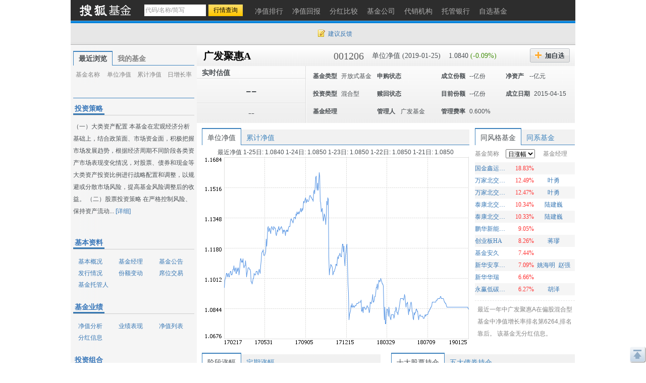

--- FILE ---
content_type: text/html; charset=gbk
request_url: https://q.fund.sohu.com/001206/index.shtml?code=001206
body_size: 40236
content:
<!DOCTYPE html PUBLIC "-//W3C//DTD XHTML 1.0 Transitional//EN" "http://www.w3.org/TR/xhtml1/DTD/xhtml1-transitional.dtd">
<html xmlns="http://www.w3.org/1999/xhtml">
<head>
    <title>广发聚惠A(001206) - 行情中心 - 搜狐基金</title>
    <meta http-equiv="Content-Type" content="text/html; charset=gb2312"/>
    <meta name="Keywords"
          content="广发聚惠A,001206,净值,行情,收益,资讯,优惠购买,基金经理未来一年相对亏损概率，基金比试台，调查吧，同风格基金，满意度排名，单位净值，累计净值，实时估值，现价，累计收益，基金新闻，7日年化收益率，万份收益，历史回报，阶段涨幅，定期涨幅，机构评级，投资策略，基本资料，基本概况，基金经理，基金公告，发行情况，份额变动，席位交易，基金托管人，基金业绩，净值分析，业绩表现，净值列表，分红信息，投资组合，申购赎回，行业集中度，十大重仓股，持仓重大变化，全部持股，持有债务，资产配置，基金费率，费用计算，认购申购，赎回转换，管理托管，代销机构，财务报表，财务指标，资产负债，经营业绩，收入分析，净值变动，费用分析，基金天下，我家理财，股市风云">
    <meta name="Description"
          content="广发聚惠A(001206)的最新净值和基金资料，及时准确的提供最新净值和实时估值的flash走势，介绍基金经理风格背景，追踪十大持仓、资产配置，基金经理未来一年相对亏损概率，基金比试台，调查吧，同风格基金，满意度排名，单位净值，累计净值，实时估值，现价，累计收益，基金新闻，7日年化收益率，万份收益，历史回报，阶段涨幅，定期涨幅，机构评级，投资策略，基本资料，基本概况，基金经理，基金公告，发行情况，份额变动，席位交易，基金托管人，基金业绩，净值分析，业绩表现，净值列表，分红信息，投资组合，申购赎回，行业集中度，十大重仓股，持仓重大变化，全部持股，持有债务，资产配置，基金费率，费用计算，认购申购，赎回转换，管理托管，代销机构，财务报表，财务指标，资产负债，经营业绩，收入分析，净值变动，费用分析，基金天下，我家理财，股市风云">
    <link href="//fund.sohu.com/upload/gfund2013/static/css/gfund2013.css" rel="stylesheet" />

    <script type="text/javascript">
        var tjstock = "[{name:'沪深300',code:'zs_000300',memo:'大盘指数'}]";
    </script>
</head>
<body class="page1024">
<a name="top"></a>
<div class="header">
  <div class="stocklogo"><a href="http://fund.sohu.com"></a></div>
  <div class="headersea" id="FEP_searchbar">
    <form class="autoTmp" method="get" target="" action="javascript:void(0);" id="searchForm">
      <ul id="FEP_searchList" class="searchList clearfix">
        <li class="e1">
          <input type="text" id="searchInput" class="kw" value="代码/名称/缩写" autocomplete="off" disableautocomplete="">
        </li>
        <li class="e2">
          <input type="submit" id="searchButton" class="seabtn" value="行情查询">
        </li>
      </ul>
    </form>
    <div id="suggestDiv" class="suggestLists" style="display: none;"></div>
  </div>
  <!--headersea end-->
  <div class="nav">
    <ul>
      <li><a href="//q.fund.sohu.com/fund.html?fundpage=ph" title="净值排行"><span>净值排行</span></a></li>
      <li><a href="//q.fund.sohu.com/fund.html?fundpage=hb" title="净值回报"><span>净值回报</span></a></li>
      <li><a href="//q.fund.sohu.com/fund.html?fundpage=fh" title="分红比较"><span>分红比较</span></a></li>
      <li><a href="//q.fund.sohu.com/fund.html?fundpage=gs" title="基金公司"><span>基金公司</span></a></li>
      <li><a href="//q.fund.sohu.com/fund.html?fundpage=dx" title="代销机构"><span>代销机构</span></a></li>
      <li><a href="//q.fund.sohu.com/fund.html?fundpage=tg" title="托管银行"><span>托管银行</span></a></li>
      <li><a title="自选基金" href="//q.stock.sohu.com/cn/mystock.shtml?t=fund"><span>自选基金</span></a></li>
    </ul>
  </div>
  <div class="topuserbox" id="FT_user"></div>
</div>

<div class="topbar">
      <div class="topbarcon">
        <div class="c1" id="FT_index"></div>
        <div class="topbar_r"><span class="feedback"><a target="_blank" href="//q.stock.sohu.com/feedback.html" id="mystock_feedback">建议反馈</a></span></div>
      </div>
</div>



<div id="contentA" class="clearfix">
    <div class="left">
        <ul class="tabtag tabtag1" id="FT_rv_myfund">
  	<li class="current">最近浏览</li>
    <li><a href="//q.stock.sohu.com/cn/mystock.shtml?t=fund" target="_blank">我的基金</a></li>
</ul>

<div class="tabconbox" id="FT_rv_myfund_con">  
	<div class="tabcon">
		<table class="tableA" width="100%" border="0" cellspacing="0" cellpadding="0" id="FT_rv">
		  <thead>
            <tr>
              <td class="td1">基金名称</td>
              <td class="td2">单位净值</td>
              <td class="td3">累计净值</td>
              <td class="td4">日增长率</td>
            </tr>
          </thead>
		  <tbody></tbody>
		</table>
	</div>
	<div class="tabcon hidden">
		<table class="tableA" width="100%" border="0" cellspacing="0" cellpadding="0" id="FT_myfund">
		  <thead>
            <tr>
              <td class="td1">基金名称</td>
              <td class="td2">单位净值</td>
              <td class="td3">累计净值</td>
              <td class="td4">日增长率</td>
            </tr>
          </thead>
		  <tbody></tbody>
		</table>
	</div>
</div> 

        <div class="leftTabs">
            <ul class="tabtag tabtag1" id="FT_jl">
                            </ul>
            <div class="tabconbox" id="FT_jl_con">
                            </div>
                <!--tabconbox end-->
            </div>
            <!--leftTabs end-->

            <!--机构评级-->
            <!--
<div class="data_null">暂无数据</div>
-->


            <!-- pingji end-->
            <div class="touzi">
                <div class="titleA">
                    <h4 class="tit">投资策略</h4>
                </div>
                <div class="desc">
                                            （一）大类资产配置
本基金在宏观经济分析基础上，结合政策面、市场资金面，积极把握市场发展趋势，根据经济周期不同阶段各类资产市场表现变化情况，对股票、债券和现金等大类资产投资比例进行战略配置和调整，以规避或分散市场风险，提高基金风险调整后的收益。
（二）股票投资策略
在严格控制风险、保持资产流动...
                                        <a href="http://q.fund.sohu.com/q/gk.php?code=001206" target="_blank">[详细]</a>
                </div>
            </div>
            <div class="leftmod leftmod01 clearfix">
                <div class="titleA">
                    <h4 class="tit">基本资料</h4>
                </div>
                <ul>
                    <li><a href="http://q.fund.sohu.com/q/gk.php?code=001206" target="_blank">基本概况</a></li>
                    <li><a href="http://q.fund.sohu.com/q/fmg.php?code=001206" target="_blank">基金经理</a></li>
                    <li><a href="http://q.fund.sohu.com/q/notice.php?code=001206" target="_blank">基金公告</a></li>
                    <li><a href="http://q.fund.sohu.com/q/fx.php?code=001206" target="_blank">发行情况</a></li>
                    <li><a href="http://q.fund.sohu.com/q/qc.php?code=001206" target="_blank">份额变动</a></li>
                    <li><a href="http://q.fund.sohu.com/q/seat.php?code=001206" target="_blank">席位交易</a></li>
                    <li><a href="http://q.fund.sohu.com/q/tg.php?inc=80001067" target="_blank">基金托管人</a></li>
                </ul>
            </div>
            <div class="leftmod leftmod02 clearfix">
                <div class="titleA">
                    <h4 class="tit">基金业绩</h4>
                </div>
                <ul>
                    <li><a href="/001206/index.shtml">净值分析</a></li>
                    <li><a href="http://q.fund.sohu.com/q/vb.php?code=001206" target="_blank">业绩表现</a></li>
                    <li><a href="http://q.fund.sohu.com/q/vl.php?code=001206" target="_blank">净值列表</a></li>
                    <li><a href="http://q.fund.sohu.com/q/fh.php?code=001206" target="_blank">分红信息</a></li>
                </ul>
            </div>
            <div class="leftmod leftmod03 clearfix">
                <div class="titleA">
                    <h4 class="tit">投资组合</h4>
                </div>
                <ul>
                    <li><a href="http://q.fund.sohu.com/q/hs10.php?code=001206" target="_blank">十大重仓股</a></li>
                    <li><a href="http://q.fund.sohu.com/q/hsc.php?code=001206" target="_blank">持仓重大变化</a></li>
                    <li><a href="http://q.fund.sohu.com/q/hs.php?code=001206" target="_blank">全部持股</a></li>
                    <li><a href="http://q.fund.sohu.com/q/hb.php?code=001206" target="_blank">持有债务</a></li>
                    <li><a href="http://q.fund.sohu.com/q/zcpz.php?code=001206" target="_blank">资产配置</a></li>
                </ul>
            </div>
            <div class="leftmod leftmod03 clearfix">
                <div class="titleA">
                    <h4 class="tit">基金费率</h4>
                </div>
                <ul>
                    <li><a href="http://q.fund.sohu.com/q/calc.php?code=001206" target="_blank">费用计算</a></li>
                    <li><a href="http://q.fund.sohu.com/c/rs.php?code=001206" target="_blank">认购申购</a></li>
                    <li><a href="http://q.fund.sohu.com/c/sz.php?code=001206" target="_blank">赎回转换</a></li>
                    <li><a href="http://q.fund.sohu.com/c/gt.php?code=001206" target="_blank">管理托管</a></li>
                    <li><a href="http://q.fund.sohu.com/q/so.php?code=001206" target="_blank">代销机构</a></li>
                </ul>
            </div>
            <div class="leftmod leftmod04 clearfix">
                <div class="titleA">
                    <h4 class="tit">财务报表</h4>
                </div>
                <ul>
                    <li><a href="http://q.fund.sohu.com/q/cwzb.php?code=001206" target="_blank">财务指标</a></li>
                    <li><a href="http://q.fund.sohu.com/q/zcfz.php?code=001206" target="_blank">资产负债</a></li>
                    <li><a href="http://q.fund.sohu.com/q/yj.php?code=001206" target="_blank">经营业绩</a></li>
                    <li><a href="http://q.fund.sohu.com/q/srfx.php?code=001206" target="_blank">收入分析</a></li>
                    <li><a href="http://q.fund.sohu.com/q/jzbd.php?code=001206" target="_blank">净值变动</a></li>
                    <li><a href="http://q.fund.sohu.com/q/fyfx.php?code=001206" target="_blank">费用分析</a></li>
                </ul>
            </div>
            <div class="leftmod leftmod05 clearfix">
                <div class="titleA">
                    <h4 class="tit">互动信息</h4>
                </div>
                <ul>
                    <li><a href="http://jijin.club.sohu.com/" target="_blank">基金天下</a></li>
                    <li><a href="http://licai.club.sohu.com/" target="_blank">我家理财</a></li>
                    <li><a href="http://stock.club.sohu.com/" target="_blank">股市风云</a></li>
                </ul>
            </div>
        </div>
        <!-- left end -->
        <div class="right">
            <div class="rightcon">

                <!-- 基金基本信息  -->
                    <script type="text/javascript">
	var biz_code = "jj_001206";
	var biz_name = "广发聚惠A";
	var themeId = 101;
	var subType = "003002";
	var investmentType = "004003";
	//1：封基 2：开基 3：货基
	var fundType = 0;
		    fundType=2;
	
    </script>
<div class="righthdbox clearfix">
    <div class="righthd clearfix">
	  	<ul>
		    <li class="name"><a href="/001206/index.shtml">广发聚惠A</a></li>
		    <li class="code">001206</li>
		    <li class="e1">单位净值 (2019-01-25)</li>
		    <li class="e2">
		    	1.0840
		    			    	<span class="green">(-0.09%)</span>
		    			    
		    </li>
		    <li class="addbtn">
		    	<a title="加自选" id="FT_showGroup" href="javascript:void(0)"></a>
				<div id="FT_stocks_group" class="tipsbox hidden">
					<p class="p2"> <input type="checkbox" value="1">  &nbsp;我的自选股</p>
					<p class="p2"> <input type="checkbox" value="2"> &nbsp;2</p>
					<p class="p2"> <input type="checkbox" value="3"> &nbsp;234234234324234234</p>
					<input type="button" value="加 入" class="btn" id="FT_addStockTo">
					<input type="button" value="关 闭" class="btn" id="FT_addClose">
				</div>
		    </li>
		    <!--<li class="btn2"><a href="#" title="优惠购买"></a></li> -->
	  	</ul>
		<div id="FT_tip"></div>		  
	</div>
	
	<div class="righthd2">
		<div class="cl">
		    <div class="row01">实时估值<span class="time"></span></div>
		    <div class="row02">--</div>
		    <div class="row03">--</div> 
		</div>
		<div class="cr" id="FT_cr"> 
		    <ul>
		      <li><b>基金类型</b><span>开放式基金</span></li>
		      <li><b>申购状态</b><span></span></li>
		      <li><b>成立份额</b><span>--亿份</span></li>
		      <li><b>净资产 </b><span>--亿元</span></li>
		      
		      <li><b>投资类型</b><span>混合型</span></li>
		      <li><b>赎回状态</b><span></span></li>
		      <li><b>目前份额</b><span>--亿份</span></li>
		      <li><b>成立日期</b><span>2015-04-15</span></li>
		      
		      <li>
				<b>基金经理</b>
				<span>
									</span>
		      </li>
		      <li><b>管理人</b><span>
		      			      			      		广发基金
		      			      </span></li>
		      <li><b>管理费率</b><span>0.600%</span></li>
		    </ul>
		</div>
	</div>
	

</div>



                <!--righthdbox end-->
                <div class="rightmod01 clearfix">
                    <div class="cleft">
                        <div class="content">
                            <div class="tabtag tabtag3" id="FT_flash">
                                <ul>
                                    <li c="1" class="current">单位净值</li>
                                    <li c="2">累计净值</li>
                                </ul>
                            </div>
                            <div class="tabconbox" id="FT_flash_con">
                                <div class="tabcon">
                                    <p>最近净值 
															1-25日:
								
												1.0840
								
						
														1-24日:
								
												1.0850
								
						
														1-23日:
								
												1.0850
								
						
														1-22日:
								
												1.0850
								
						
														1-21日:
								
												1.0850
								
						
			</p>
                                    <img src="//s1.biz.itc.cn/fund/206/001206/jz.png">
                                </div>
                                <div class="tabcon hidden">
                                    <p>5日平均：1.085元&nbsp; 20日平均：1.085元&nbsp;  60日平均：1.085元</p>
                                    <img src="//s1.biz.itc.cn/fund/206/001206/ljjz.png">
                                </div>
                            </div>
                            <div class="flashft hidden">
                                <div id="flashSuggestDiv" style="display: none;"></div>
                                <form id="flashForm" action="javascript:void(0)"><input id="flashSearch" type="text" value="多股对比" class="kw"></form>
                            </div>
                            <!--tabconbox end-->
                        </div>
                    </div>
                    <div class="cright">
                        <div class="content">
                            <div class="tabtag tabtag3" id="FT_lx">
                                <ul>
                                    <li class="current">同风格基金</li>
                                    <li>同系基金</li>
                                </ul>
                            </div>
                            <div class="tabconbox" id="FT_lx_con">
                                <div class="tabcon">
                                    <table width="100%" class="rtable">
                                        <thead>
                                        <tr>
                                            <td class="td1">基金简称</td>
                                            <td class="td2">
                                                <span class="arrow_b">
                                                    <select>
                                                        <option value="0">日涨幅</option>
                                                        <option value="1">今年以来涨幅</option>
                                                        <option value="2">近三月涨幅</option>
                                                        <option value="3">近半年涨幅</option>
                                                        <option value="4">近一年涨幅</option>
                                                        <option value="5">近两年涨幅</option>
                                                        <option value="6">近三年涨幅</option>
                                                    </select>
                                                </span>
                                            </td>
                                            <td class="td3">基金经理</td>
                                        </tr>
                                        </thead>
                                    </table>
                                    <div class="fund_tl2">
                                        		<table width="100%" class="rtable">
			<tbody>
												<tr class="trbg">
				                	<td class="td1"><a href="/001465/index.shtml" title="国金鑫运灵活配置" target=_blank >国金鑫运灵活配置</a></td>
                    <td class="td2 red">18.83%</td>
                    <td class="td3">
                                            </td>
             	</tr>
             							  		<tr>
				                	<td class="td1"><a href="/014277/index.shtml" title="万家北交所慧选两年定期开放混合A" target=_blank >万家北交所慧选两年定期开放混合A</a></td>
                    <td class="td2 red">12.49%</td>
                    <td class="td3">
                                                   <a href="http://q.fund.sohu.com/manager/8801602716.shtml"  target="_blank">叶勇</a>&nbsp;
                                            </td>
             	</tr>
             									<tr class="trbg">
				                	<td class="td1"><a href="/014278/index.shtml" title="万家北交所慧选两年定期开放混合C" target=_blank >万家北交所慧选两年定期开放混合C</a></td>
                    <td class="td2 red">12.47%</td>
                    <td class="td3">
                                                   <a href="http://q.fund.sohu.com/manager/8801602716.shtml"  target="_blank">叶勇</a>&nbsp;
                                            </td>
             	</tr>
             							  		<tr>
				                	<td class="td1"><a href="/016325/index.shtml" title="泰康北交所精选两年定开混合发起A" target=_blank >泰康北交所精选两年定开混合发起A</a></td>
                    <td class="td2 red">10.34%</td>
                    <td class="td3">
                                                   <a href="http://q.fund.sohu.com/manager/db20123683.shtml"  target="_blank">陆建巍</a>&nbsp;
                                            </td>
             	</tr>
             									<tr class="trbg">
				                	<td class="td1"><a href="/016326/index.shtml" title="泰康北交所精选两年定开混合发起C" target=_blank >泰康北交所精选两年定开混合发起C</a></td>
                    <td class="td2 red">10.33%</td>
                    <td class="td3">
                                                   <a href="http://q.fund.sohu.com/manager/db20123683.shtml"  target="_blank">陆建巍</a>&nbsp;
                                            </td>
             	</tr>
             							  		<tr>
				                	<td class="td1"><a href="/004229/index.shtml" title="鹏华新能源混合" target=_blank >鹏华新能源混合</a></td>
                    <td class="td2 red">9.05%</td>
                    <td class="td3">
                                            </td>
             	</tr>
             									<tr class="trbg">
				                	<td class="td1"><a href="/160425/index.shtml" title="创业板HA" target=_blank >创业板HA</a></td>
                    <td class="td2 red">8.26%</td>
                    <td class="td3">
                                                   <a href="http://q.fund.sohu.com/manager/db20350743.shtml"  target="_blank">蒋璆</a>&nbsp;
                                            </td>
             	</tr>
             							  		<tr>
				                	<td class="td1"><a href="/184709/index.shtml" title="基金安久" target=_blank >基金安久</a></td>
                    <td class="td2 red">7.44%</td>
                    <td class="td3">
                                            </td>
             	</tr>
             									<tr class="trbg">
				                	<td class="td1"><a href="/004982/index.shtml" title="新华安享多裕定开混合" target=_blank >新华安享多裕定开混合</a></td>
                    <td class="td2 red">7.09%</td>
                    <td class="td3">
                                                   <a href="http://q.fund.sohu.com/manager/db20777996.shtml"  target="_blank">姚海明</a>&nbsp;
                                                   <a href="http://q.fund.sohu.com/manager/db20252505.shtml"  target="_blank">赵强</a>&nbsp;
                                            </td>
             	</tr>
             							  		<tr>
				                	<td class="td1"><a href="/003738/index.shtml" title="新华华瑞" target=_blank >新华华瑞</a></td>
                    <td class="td2 red">6.66%</td>
                    <td class="td3">
                                            </td>
             	</tr>
             									<tr class="trbg">
				                	<td class="td1"><a href="/016386/index.shtml" title="永赢低碳环保智选混合发起A" target=_blank >永赢低碳环保智选混合发起A</a></td>
                    <td class="td2 red">6.27%</td>
                    <td class="td3">
                                                   <a href="http://q.fund.sohu.com/manager/db20906188.shtml"  target="_blank">胡泽</a>&nbsp;
                                            </td>
             	</tr>
             				</tbody>	
		</table>
		<table width="100%" class="rtable hidden">
			<tbody>
												<tr class="trbg">
				                	<td class="td1"><a href="/671010/index.shtml" title="西部利得策略A" target=_blank >西部利得策略A</a></td>
                    <td class="td2 red">58.21%</td>
                    <td class="td3">
                                                   <a href="http://q.fund.sohu.com/manager/8801400620.shtml"  target="_blank">何奇</a>&nbsp;
                                            </td>
             	</tr>
             							  		<tr>
				                	<td class="td1"><a href="/017102/index.shtml" title="大摩数字经济混合A" target=_blank >大摩数字经济混合A</a></td>
                    <td class="td2 red">57.80%</td>
                    <td class="td3">
                                                   <a href="http://q.fund.sohu.com/manager/8801612488.shtml"  target="_blank">雷志勇</a>&nbsp;
                                            </td>
             	</tr>
             									<tr class="trbg">
				                	<td class="td1"><a href="/011060/index.shtml" title="西部利得策略C" target=_blank >西部利得策略C</a></td>
                    <td class="td2 red">57.41%</td>
                    <td class="td3">
                                                   <a href="http://q.fund.sohu.com/manager/8801400620.shtml"  target="_blank">何奇</a>&nbsp;
                                            </td>
             	</tr>
             							  		<tr>
				                	<td class="td1"><a href="/017103/index.shtml" title="大摩数字经济混合C" target=_blank >大摩数字经济混合C</a></td>
                    <td class="td2 red">57.04%</td>
                    <td class="td3">
                                                   <a href="http://q.fund.sohu.com/manager/8801612488.shtml"  target="_blank">雷志勇</a>&nbsp;
                                            </td>
             	</tr>
             									<tr class="trbg">
				                	<td class="td1"><a href="/015096/index.shtml" title="东财数字经济混合发起式A" target=_blank >东财数字经济混合发起式A</a></td>
                    <td class="td2 red">56.66%</td>
                    <td class="td3">
                                                   <a href="http://q.fund.sohu.com/manager/db20840717.shtml"  target="_blank">罗擎</a>&nbsp;
                                            </td>
             	</tr>
             							  		<tr>
				                	<td class="td1"><a href="/015097/index.shtml" title="东财数字经济混合发起式C" target=_blank >东财数字经济混合发起式C</a></td>
                    <td class="td2 red">55.72%</td>
                    <td class="td3">
                                                   <a href="http://q.fund.sohu.com/manager/db20840717.shtml"  target="_blank">罗擎</a>&nbsp;
                                            </td>
             	</tr>
             									<tr class="trbg">
				                	<td class="td1"><a href="/012584/index.shtml" title="南方中国新兴经济9个月混合(QDII)A" target=_blank >南方中国新兴经济9个月混合(QDII)A</a></td>
                    <td class="td2 red">49.66%</td>
                    <td class="td3">
                                                   <a href="http://q.fund.sohu.com/manager/db20747018.shtml"  target="_blank">王士聪</a>&nbsp;
                                                   <a href="http://q.fund.sohu.com/manager/8801329008.shtml"  target="_blank">黄亮</a>&nbsp;
                                            </td>
             	</tr>
             							  		<tr>
				                	<td class="td1"><a href="/005094/index.shtml" title="万家臻选混合" target=_blank >万家臻选混合</a></td>
                    <td class="td2 red">49.29%</td>
                    <td class="td3">
                                                   <a href="http://q.fund.sohu.com/manager/8801397236.shtml"  target="_blank">莫海波</a>&nbsp;
                                            </td>
             	</tr>
             									<tr class="trbg">
				                	<td class="td1"><a href="/018956/index.shtml" title="中航机遇领航混合发起A" target=_blank >中航机遇领航混合发起A</a></td>
                    <td class="td2 red">48.98%</td>
                    <td class="td3">
                                                   <a href="http://q.fund.sohu.com/manager/8801478923.shtml"  target="_blank">韩浩</a>&nbsp;
                                            </td>
             	</tr>
             							  		<tr>
				                	<td class="td1"><a href="/018957/index.shtml" title="中航机遇领航混合发起C" target=_blank >中航机遇领航混合发起C</a></td>
                    <td class="td2 red">48.24%</td>
                    <td class="td3">
                                                   <a href="http://q.fund.sohu.com/manager/8801478923.shtml"  target="_blank">韩浩</a>&nbsp;
                                            </td>
             	</tr>
             									<tr class="trbg">
				                	<td class="td1"><a href="/009199/index.shtml" title="万家价值优势一年持有期混合" target=_blank >万家价值优势一年持有期混合</a></td>
                    <td class="td2 red">48.23%</td>
                    <td class="td3">
                                                   <a href="http://q.fund.sohu.com/manager/8801397236.shtml"  target="_blank">莫海波</a>&nbsp;
                                            </td>
             	</tr>
             				</tbody>	
		</table>
		<table width="100%" class="rtable hidden">
			<tbody>
												<tr class="trbg">
				                	<td class="td1"><a href="/016307/index.shtml" title="景顺长城北交所精选两年定开混合A" target=_blank >景顺长城北交所精选两年定开混合A</a></td>
                    <td class="td2 red">82.43%</td>
                    <td class="td3">
                                                   <a href="http://q.fund.sohu.com/manager/8801600024.shtml"  target="_blank">农冰立</a>&nbsp;
                                            </td>
             	</tr>
             							  		<tr>
				                	<td class="td1"><a href="/016308/index.shtml" title="景顺长城北交所精选两年定开混合C" target=_blank >景顺长城北交所精选两年定开混合C</a></td>
                    <td class="td2 red">82.19%</td>
                    <td class="td3">
                                                   <a href="http://q.fund.sohu.com/manager/8801600024.shtml"  target="_blank">农冰立</a>&nbsp;
                                            </td>
             	</tr>
             									<tr class="trbg">
				                	<td class="td1"><a href="/014279/index.shtml" title="汇添富北交所创新精选两年定开混合A" target=_blank >汇添富北交所创新精选两年定开混合A</a></td>
                    <td class="td2 red">81.26%</td>
                    <td class="td3">
                                                   <a href="http://q.fund.sohu.com/manager/db20433549.shtml"  target="_blank">马翔</a>&nbsp;
                                            </td>
             	</tr>
             							  		<tr>
				                	<td class="td1"><a href="/014280/index.shtml" title="汇添富北交所创新精选两年定开混合C" target=_blank >汇添富北交所创新精选两年定开混合C</a></td>
                    <td class="td2 red">81.06%</td>
                    <td class="td3">
                                                   <a href="http://q.fund.sohu.com/manager/db20433549.shtml"  target="_blank">马翔</a>&nbsp;
                                            </td>
             	</tr>
             									<tr class="trbg">
				                	<td class="td1"><a href="/014275/index.shtml" title="易方达北交所精选两年定开混合A" target=_blank >易方达北交所精选两年定开混合A</a></td>
                    <td class="td2 red">74.71%</td>
                    <td class="td3">
                                                   <a href="http://q.fund.sohu.com/manager/db20164441.shtml"  target="_blank">郑希</a>&nbsp;
                                            </td>
             	</tr>
             							  		<tr>
				                	<td class="td1"><a href="/014276/index.shtml" title="易方达北交所精选两年定开混合C" target=_blank >易方达北交所精选两年定开混合C</a></td>
                    <td class="td2 red">74.50%</td>
                    <td class="td3">
                                                   <a href="http://q.fund.sohu.com/manager/db20164441.shtml"  target="_blank">郑希</a>&nbsp;
                                            </td>
             	</tr>
             									<tr class="trbg">
				                	<td class="td1"><a href="/007770/index.shtml" title="同泰开泰混合A" target=_blank >同泰开泰混合A</a></td>
                    <td class="td2 red">71.11%</td>
                    <td class="td3">
                                                   <a href="http://q.fund.sohu.com/manager/j101019532.shtml"  target="_blank">王秀</a>&nbsp;
                                            </td>
             	</tr>
             							  		<tr>
				                	<td class="td1"><a href="/007771/index.shtml" title="同泰开泰混合C" target=_blank >同泰开泰混合C</a></td>
                    <td class="td2 red">70.95%</td>
                    <td class="td3">
                                                   <a href="http://q.fund.sohu.com/manager/j101019532.shtml"  target="_blank">王秀</a>&nbsp;
                                            </td>
             	</tr>
             									<tr class="trbg">
				                	<td class="td1"><a href="/500021/index.shtml" title="基金金鼎" target=_blank >基金金鼎</a></td>
                    <td class="td2 red">67.45%</td>
                    <td class="td3">
                                            </td>
             	</tr>
             							  		<tr>
				                	<td class="td1"><a href="/014283/index.shtml" title="华夏北交所创新中小企业精选两年定开发起式" target=_blank >华夏北交所创新中小企业精选两年定开发起式</a></td>
                    <td class="td2 red">66.98%</td>
                    <td class="td3">
                                                   <a href="http://q.fund.sohu.com/manager/db20749912.shtml"  target="_blank">顾鑫峰</a>&nbsp;
                                            </td>
             	</tr>
             									<tr class="trbg">
				                	<td class="td1"><a href="/016303/index.shtml" title="中信建投北交所精选两年定开混合A" target=_blank >中信建投北交所精选两年定开混合A</a></td>
                    <td class="td2 red">66.43%</td>
                    <td class="td3">
                                                   <a href="http://q.fund.sohu.com/manager/db20466342.shtml"  target="_blank">冷文鹏</a>&nbsp;
                                            </td>
             	</tr>
             				</tbody>	
		</table>
		<table width="100%" class="rtable hidden">
			<tbody>
												<tr class="trbg">
				                	<td class="td1"><a href="/500010/index.shtml" title="基金金元" target=_blank >基金金元</a></td>
                    <td class="td2 red">91.06%</td>
                    <td class="td3">
                                            </td>
             	</tr>
             							  		<tr>
				                	<td class="td1"><a href="/500021/index.shtml" title="基金金鼎" target=_blank >基金金鼎</a></td>
                    <td class="td2 red">86.35%</td>
                    <td class="td3">
                                            </td>
             	</tr>
             									<tr class="trbg">
				                	<td class="td1"><a href="/184738/index.shtml" title="基金通宝" target=_blank >基金通宝</a></td>
                    <td class="td2 red">74.96%</td>
                    <td class="td3">
                                            </td>
             	</tr>
             							  		<tr>
				                	<td class="td1"><a href="/500013/index.shtml" title="基金安瑞" target=_blank >基金安瑞</a></td>
                    <td class="td2 red">69.30%</td>
                    <td class="td3">
                                            </td>
             	</tr>
             									<tr class="trbg">
				                	<td class="td1"><a href="/014279/index.shtml" title="汇添富北交所创新精选两年定开混合A" target=_blank >汇添富北交所创新精选两年定开混合A</a></td>
                    <td class="td2 red">67.48%</td>
                    <td class="td3">
                                                   <a href="http://q.fund.sohu.com/manager/db20433549.shtml"  target="_blank">马翔</a>&nbsp;
                                            </td>
             	</tr>
             							  		<tr>
				                	<td class="td1"><a href="/014280/index.shtml" title="汇添富北交所创新精选两年定开混合C" target=_blank >汇添富北交所创新精选两年定开混合C</a></td>
                    <td class="td2 red">67.16%</td>
                    <td class="td3">
                                                   <a href="http://q.fund.sohu.com/manager/db20433549.shtml"  target="_blank">马翔</a>&nbsp;
                                            </td>
             	</tr>
             									<tr class="trbg">
				                	<td class="td1"><a href="/500039/index.shtml" title="基金同德" target=_blank >基金同德</a></td>
                    <td class="td2 red">63.99%</td>
                    <td class="td3">
                                            </td>
             	</tr>
             							  		<tr>
				                	<td class="td1"><a href="/184708/index.shtml" title="基金兴科" target=_blank >基金兴科</a></td>
                    <td class="td2 red">63.55%</td>
                    <td class="td3">
                                            </td>
             	</tr>
             									<tr class="trbg">
				                	<td class="td1"><a href="/014275/index.shtml" title="易方达北交所精选两年定开混合A" target=_blank >易方达北交所精选两年定开混合A</a></td>
                    <td class="td2 red">62.57%</td>
                    <td class="td3">
                                                   <a href="http://q.fund.sohu.com/manager/db20164441.shtml"  target="_blank">郑希</a>&nbsp;
                                            </td>
             	</tr>
             							  		<tr>
				                	<td class="td1"><a href="/016307/index.shtml" title="景顺长城北交所精选两年定开混合A" target=_blank >景顺长城北交所精选两年定开混合A</a></td>
                    <td class="td2 red">62.56%</td>
                    <td class="td3">
                                                   <a href="http://q.fund.sohu.com/manager/8801600024.shtml"  target="_blank">农冰立</a>&nbsp;
                                            </td>
             	</tr>
             									<tr class="trbg">
				                	<td class="td1"><a href="/014276/index.shtml" title="易方达北交所精选两年定开混合C" target=_blank >易方达北交所精选两年定开混合C</a></td>
                    <td class="td2 red">62.16%</td>
                    <td class="td3">
                                                   <a href="http://q.fund.sohu.com/manager/db20164441.shtml"  target="_blank">郑希</a>&nbsp;
                                            </td>
             	</tr>
             				</tbody>	
		</table>
		<table width="100%" class="rtable hidden">
			<tbody>
												<tr class="trbg">
				                	<td class="td1"><a href="/960033/index.shtml" title="农银消费H" target=_blank >农银消费H</a></td>
                    <td class="td2 red">304.68%</td>
                    <td class="td3">
                                                   <a href="http://q.fund.sohu.com/manager/8801465453.shtml"  target="_blank">徐文卉</a>&nbsp;
                                            </td>
             	</tr>
             							  		<tr>
				                	<td class="td1"><a href="/184710/index.shtml" title="基金隆元" target=_blank >基金隆元</a></td>
                    <td class="td2 red">201.47%</td>
                    <td class="td3">
                                            </td>
             	</tr>
             									<tr class="trbg">
				                	<td class="td1"><a href="/184718/index.shtml" title="基金兴安" target=_blank >基金兴安</a></td>
                    <td class="td2 red">171.58%</td>
                    <td class="td3">
                                            </td>
             	</tr>
             							  		<tr>
				                	<td class="td1"><a href="/500021/index.shtml" title="基金金鼎" target=_blank >基金金鼎</a></td>
                    <td class="td2 red">165.71%</td>
                    <td class="td3">
                                            </td>
             	</tr>
             									<tr class="trbg">
				                	<td class="td1"><a href="/500010/index.shtml" title="基金金元" target=_blank >基金金元</a></td>
                    <td class="td2 red">158.60%</td>
                    <td class="td3">
                                            </td>
             	</tr>
             							  		<tr>
				                	<td class="td1"><a href="/500039/index.shtml" title="基金同德" target=_blank >基金同德</a></td>
                    <td class="td2 red">154.07%</td>
                    <td class="td3">
                                            </td>
             	</tr>
             									<tr class="trbg">
				                	<td class="td1"><a href="/184709/index.shtml" title="基金安久" target=_blank >基金安久</a></td>
                    <td class="td2 red">144.89%</td>
                    <td class="td3">
                                            </td>
             	</tr>
             							  		<tr>
				                	<td class="td1"><a href="/500013/index.shtml" title="基金安瑞" target=_blank >基金安瑞</a></td>
                    <td class="td2 red">130.90%</td>
                    <td class="td3">
                                            </td>
             	</tr>
             									<tr class="trbg">
				                	<td class="td1"><a href="/500029/index.shtml" title="基金科讯" target=_blank >基金科讯</a></td>
                    <td class="td2 red">129.73%</td>
                    <td class="td3">
                                            </td>
             	</tr>
             							  		<tr>
				                	<td class="td1"><a href="/184738/index.shtml" title="基金通宝" target=_blank >基金通宝</a></td>
                    <td class="td2 red">123.68%</td>
                    <td class="td3">
                                            </td>
             	</tr>
             									<tr class="trbg">
				                	<td class="td1"><a href="/184720/index.shtml" title="基金久富" target=_blank >基金久富</a></td>
                    <td class="td2 red">122.65%</td>
                    <td class="td3">
                                            </td>
             	</tr>
             				</tbody>	
		</table>
		<table width="100%" class="rtable hidden">
			<tbody>
												<tr class="trbg">
				                	<td class="td1"><a href="/184710/index.shtml" title="基金隆元" target=_blank >基金隆元</a></td>
                    <td class="td2 red">382.34%</td>
                    <td class="td3">
                                            </td>
             	</tr>
             							  		<tr>
				                	<td class="td1"><a href="/184718/index.shtml" title="基金兴安" target=_blank >基金兴安</a></td>
                    <td class="td2 red">357.82%</td>
                    <td class="td3">
                                            </td>
             	</tr>
             									<tr class="trbg">
				                	<td class="td1"><a href="/500029/index.shtml" title="基金科讯" target=_blank >基金科讯</a></td>
                    <td class="td2 red">333.31%</td>
                    <td class="td3">
                                            </td>
             	</tr>
             							  		<tr>
				                	<td class="td1"><a href="/184709/index.shtml" title="基金安久" target=_blank >基金安久</a></td>
                    <td class="td2 red">312.46%</td>
                    <td class="td3">
                                            </td>
             	</tr>
             									<tr class="trbg">
				                	<td class="td1"><a href="/500039/index.shtml" title="基金同德" target=_blank >基金同德</a></td>
                    <td class="td2 red">312.27%</td>
                    <td class="td3">
                                            </td>
             	</tr>
             							  		<tr>
				                	<td class="td1"><a href="/184719/index.shtml" title="基金融鑫" target=_blank >基金融鑫</a></td>
                    <td class="td2 red">242.84%</td>
                    <td class="td3">
                                            </td>
             	</tr>
             									<tr class="trbg">
				                	<td class="td1"><a href="/500010/index.shtml" title="基金金元" target=_blank >基金金元</a></td>
                    <td class="td2 red">220.66%</td>
                    <td class="td3">
                                            </td>
             	</tr>
             							  		<tr>
				                	<td class="td1"><a href="/500021/index.shtml" title="基金金鼎" target=_blank >基金金鼎</a></td>
                    <td class="td2 red">213.01%</td>
                    <td class="td3">
                                            </td>
             	</tr>
             									<tr class="trbg">
				                	<td class="td1"><a href="/184696/index.shtml" title="基金裕华" target=_blank >基金裕华</a></td>
                    <td class="td2 red">192.23%</td>
                    <td class="td3">
                                            </td>
             	</tr>
             							  		<tr>
				                	<td class="td1"><a href="/184720/index.shtml" title="基金久富" target=_blank >基金久富</a></td>
                    <td class="td2 red">180.54%</td>
                    <td class="td3">
                                            </td>
             	</tr>
             									<tr class="trbg">
				                	<td class="td1"><a href="/184700/index.shtml" title="基金鸿飞" target=_blank >基金鸿飞</a></td>
                    <td class="td2 red">180.30%</td>
                    <td class="td3">
                                            </td>
             	</tr>
             				</tbody>	
		</table>
		<table width="100%" class="rtable hidden">
			<tbody>
												<tr class="trbg">
				                	<td class="td1"><a href="/184710/index.shtml" title="基金隆元" target=_blank >基金隆元</a></td>
                    <td class="td2 red">353.40%</td>
                    <td class="td3">
                                            </td>
             	</tr>
             							  		<tr>
				                	<td class="td1"><a href="/500039/index.shtml" title="基金同德" target=_blank >基金同德</a></td>
                    <td class="td2 red">346.51%</td>
                    <td class="td3">
                                            </td>
             	</tr>
             									<tr class="trbg">
				                	<td class="td1"><a href="/184718/index.shtml" title="基金兴安" target=_blank >基金兴安</a></td>
                    <td class="td2 red">343.31%</td>
                    <td class="td3">
                                            </td>
             	</tr>
             							  		<tr>
				                	<td class="td1"><a href="/500029/index.shtml" title="基金科讯" target=_blank >基金科讯</a></td>
                    <td class="td2 red">318.95%</td>
                    <td class="td3">
                                            </td>
             	</tr>
             									<tr class="trbg">
				                	<td class="td1"><a href="/184709/index.shtml" title="基金安久" target=_blank >基金安久</a></td>
                    <td class="td2 red">279.49%</td>
                    <td class="td3">
                                            </td>
             	</tr>
             							  		<tr>
				                	<td class="td1"><a href="/184719/index.shtml" title="基金融鑫" target=_blank >基金融鑫</a></td>
                    <td class="td2 red">247.88%</td>
                    <td class="td3">
                                            </td>
             	</tr>
             									<tr class="trbg">
				                	<td class="td1"><a href="/500010/index.shtml" title="基金金元" target=_blank >基金金元</a></td>
                    <td class="td2 red">219.28%</td>
                    <td class="td3">
                                            </td>
             	</tr>
             							  		<tr>
				                	<td class="td1"><a href="/184700/index.shtml" title="基金鸿飞" target=_blank >基金鸿飞</a></td>
                    <td class="td2 red">209.43%</td>
                    <td class="td3">
                                            </td>
             	</tr>
             									<tr class="trbg">
				                	<td class="td1"><a href="/184696/index.shtml" title="基金裕华" target=_blank >基金裕华</a></td>
                    <td class="td2 red">179.02%</td>
                    <td class="td3">
                                            </td>
             	</tr>
             							  		<tr>
				                	<td class="td1"><a href="/500021/index.shtml" title="基金金鼎" target=_blank >基金金鼎</a></td>
                    <td class="td2 red">160.92%</td>
                    <td class="td3">
                                            </td>
             	</tr>
             									<tr class="trbg">
				                	<td class="td1"><a href="/184712/index.shtml" title="基金科汇" target=_blank >基金科汇</a></td>
                    <td class="td2 red">158.12%</td>
                    <td class="td3">
                                            </td>
             	</tr>
             				</tbody>	
		</table>
		
		
		
		
		
		
                                    </div>
                                    <div class="desc">
                                         <p>最近一年中广发聚惠A在偏股混合型基金中净值增长率排名第6264,排名靠后。 该基金无分红信息。</p>

                                    </div>
                                </div><!--tabcon end-->
                                <div class="tabcon hidden">
                                    <div class="fund_tx2">
                                        
	<table width="100%" class="rtable">
		<thead>
	        <tr>
	          <td class="td1">基金简称</td>
	          <td class="td2">单位净值</td>
	          <td class="td3"><span class="arrow_b">日涨幅</span></td>
	        </tr>
	  	</thead>
      	<tbody>
	      		      			  	<tr class="trbg">
		  			      <td class="td1"><a href="/025942/index.shtml" title="广发新动力混合C" target=_blank >广发新动力混合C</a></td>
		      <td class="td2 red">2.3559</td>
		      <td class="td3">5.87%</td>
		    </tr>
		    	      			  	<tr>
					      <td class="td1"><a href="/000550/index.shtml" title="广发新动力混合A" target=_blank >广发新动力混合A</a></td>
		      <td class="td2 red">2.3572</td>
		      <td class="td3">5.87%</td>
		    </tr>
		    	      			  	<tr class="trbg">
		  			      <td class="td1"><a href="/016873/index.shtml" title="广发远见智选混合A" target=_blank >广发远见智选混合A</a></td>
		      <td class="td2 red">1.3056</td>
		      <td class="td3">4.40%</td>
		    </tr>
		    	      			  	<tr>
					      <td class="td1"><a href="/016874/index.shtml" title="广发远见智选混合C" target=_blank >广发远见智选混合C</a></td>
		      <td class="td2 red">1.2855</td>
		      <td class="td3">4.39%</td>
		    </tr>
		    	      			  	<tr class="trbg">
		  			      <td class="td1"><a href="/025964/index.shtml" title="广发创新成长混合A" target=_blank >广发创新成长混合A</a></td>
		      <td class="td2 red">1.1233</td>
		      <td class="td3">4.02%</td>
		    </tr>
		    	      			  	<tr>
					      <td class="td1"><a href="/025965/index.shtml" title="广发创新成长混合C" target=_blank >广发创新成长混合C</a></td>
		      <td class="td2 red">1.1227</td>
		      <td class="td3">4.01%</td>
		    </tr>
		    	      			  	<tr class="trbg">
		  			      <td class="td1"><a href="/022334/index.shtml" title="广发产业甄选混合A" target=_blank >广发产业甄选混合A</a></td>
		      <td class="td2 red">1.3218</td>
		      <td class="td3">3.97%</td>
		    </tr>
		    	      			  	<tr>
					      <td class="td1"><a href="/022335/index.shtml" title="广发产业甄选混合C" target=_blank >广发产业甄选混合C</a></td>
		      <td class="td2 red">1.3116</td>
		      <td class="td3">3.97%</td>
		    </tr>
		    	      			  	<tr class="trbg">
		  			      <td class="td1"><a href="/560780/index.shtml" title="半导设备" target=_blank >半导设备</a></td>
		      <td class="td2 red">2.1606</td>
		      <td class="td3">3.66%</td>
		    </tr>
		    	      			  	<tr>
					      <td class="td1"><a href="/020640/index.shtml" title="广发中证半导体材料设备ETF发起式联接C" target=_blank >广发中证半导体材料设备ETF发起式联接C</a></td>
		      <td class="td2 red">2.2599</td>
		      <td class="td3">3.31%</td>
		    </tr>
		    	      			  	<tr class="trbg">
		  			      <td class="td1"><a href="/020639/index.shtml" title="广发中证半导体材料设备ETF发起式联接A" target=_blank >广发中证半导体材料设备ETF发起式联接A</a></td>
		      <td class="td2 red">2.2724</td>
		      <td class="td3">3.31%</td>
		    </tr>
		    	      			  	<tr>
					      <td class="td1"><a href="/024449/index.shtml" title="广发价值稳进混合C" target=_blank >广发价值稳进混合C</a></td>
		      <td class="td2 red">1.0864</td>
		      <td class="td3">3.18%</td>
		    </tr>
		    	      			  	<tr class="trbg">
		  			      <td class="td1"><a href="/024448/index.shtml" title="广发价值稳进混合A" target=_blank >广发价值稳进混合A</a></td>
		      <td class="td2 red">1.0896</td>
		      <td class="td3">3.18%</td>
		    </tr>
		    	      			  	<tr>
					      <td class="td1"><a href="/159801/index.shtml" title="芯片ETF广发" target=_blank >芯片ETF广发</a></td>
		      <td class="td2 red">0.9820</td>
		      <td class="td3">3.16%</td>
		    </tr>
		    	      			  	<tr class="trbg">
		  			      <td class="td1"><a href="/011172/index.shtml" title="广发利鑫灵活配置混合C" target=_blank >广发利鑫灵活配置混合C</a></td>
		      <td class="td2 red">2.7530</td>
		      <td class="td3">3.03%</td>
		    </tr>
		    	      			  	<tr>
					      <td class="td1"><a href="/002446/index.shtml" title="广发利鑫灵活配置混合A" target=_blank >广发利鑫灵活配置混合A</a></td>
		      <td class="td2 red">2.8070</td>
		      <td class="td3">3.01%</td>
		    </tr>
		    	      			  	<tr class="trbg">
		  			      <td class="td1"><a href="/012630/index.shtml" title="广发国证半导体芯片ETF联接C" target=_blank >广发国证半导体芯片ETF联接C</a></td>
		      <td class="td2 red">1.1555</td>
		      <td class="td3">2.99%</td>
		    </tr>
		    	      			  	<tr>
					      <td class="td1"><a href="/012629/index.shtml" title="广发国证半导体芯片ETF联接A" target=_blank >广发国证半导体芯片ETF联接A</a></td>
		      <td class="td2 red">1.1710</td>
		      <td class="td3">2.99%</td>
		    </tr>
		    	      			  	<tr class="trbg">
		  			      <td class="td1"><a href="/021945/index.shtml" title="广发国证半导体芯片ETF联接F" target=_blank >广发国证半导体芯片ETF联接F</a></td>
		      <td class="td2 red">1.1708</td>
		      <td class="td3">2.99%</td>
		    </tr>
		    	      			  	<tr>
					      <td class="td1"><a href="/011135/index.shtml" title="广发价值优选混合C" target=_blank >广发价值优选混合C</a></td>
		      <td class="td2 red">0.9331</td>
		      <td class="td3">2.95%</td>
		    </tr>
		    	      			  	<tr class="trbg">
		  			      <td class="td1"><a href="/011134/index.shtml" title="广发价值优选混合A" target=_blank >广发价值优选混合A</a></td>
		      <td class="td2 red">0.9513</td>
		      <td class="td3">2.94%</td>
		    </tr>
		    	      			  	<tr>
					      <td class="td1"><a href="/008297/index.shtml" title="广发价值优势混合" target=_blank >广发价值优势混合</a></td>
		      <td class="td2 red">1.3735</td>
		      <td class="td3">2.85%</td>
		    </tr>
		    	      			  	<tr class="trbg">
		  			      <td class="td1"><a href="/270022/index.shtml" title="广发内需增长混合A" target=_blank >广发内需增长混合A</a></td>
		      <td class="td2 red">1.6420</td>
		      <td class="td3">2.82%</td>
		    </tr>
		    	      			  	<tr>
					      <td class="td1"><a href="/011183/index.shtml" title="广发内需增长混合C" target=_blank >广发内需增长混合C</a></td>
		      <td class="td2 red">1.6080</td>
		      <td class="td3">2.81%</td>
		    </tr>
		    	      			  	<tr class="trbg">
		  			      <td class="td1"><a href="/588980/index.shtml" title="科创广发" target=_blank >科创广发</a></td>
		      <td class="td2 red">1.4448</td>
		      <td class="td3">2.65%</td>
		    </tr>
		    	      			  	<tr>
					      <td class="td1"><a href="/589210/index.shtml" title="芯设计GF" target=_blank >芯设计GF</a></td>
		      <td class="td2 red">1.2024</td>
		      <td class="td3">2.52%</td>
		    </tr>
		    	      			  	<tr class="trbg">
		  			      <td class="td1"><a href="/006550/index.shtml" title="广发景润纯债" target=_blank >广发景润纯债</a></td>
		      <td class="td2 red">1.0504</td>
		      <td class="td3">2.47%</td>
		    </tr>
		    	      			  	<tr>
					      <td class="td1"><a href="/011638/index.shtml" title="广发沪港深价值成长混合C" target=_blank >广发沪港深价值成长混合C</a></td>
		      <td class="td2 red">1.1513</td>
		      <td class="td3">2.34%</td>
		    </tr>
		    	      			  	<tr class="trbg">
		  			      <td class="td1"><a href="/011637/index.shtml" title="广发沪港深价值成长混合A" target=_blank >广发沪港深价值成长混合A</a></td>
		      <td class="td2 red">1.1729</td>
		      <td class="td3">2.34%</td>
		    </tr>
		    	      			  	<tr>
					      <td class="td1"><a href="/011195/index.shtml" title="广发睿铭两年持有期混合C" target=_blank >广发睿铭两年持有期混合C</a></td>
		      <td class="td2 red">0.9140</td>
		      <td class="td3">2.34%</td>
		    </tr>
		    	      			  	<tr class="trbg">
		  			      <td class="td1"><a href="/011194/index.shtml" title="广发睿铭两年持有期混合A" target=_blank >广发睿铭两年持有期混合A</a></td>
		      <td class="td2 red">0.9315</td>
		      <td class="td3">2.34%</td>
		    </tr>
		    	      			  	<tr>
					      <td class="td1"><a href="/002939/index.shtml" title="广发创新升级混合" target=_blank >广发创新升级混合</a></td>
		      <td class="td2 red">2.7658</td>
		      <td class="td3">2.33%</td>
		    </tr>
		    	      			  	<tr class="trbg">
		  			      <td class="td1"><a href="/014192/index.shtml" title="广发先进制造股票发起式C" target=_blank >广发先进制造股票发起式C</a></td>
		      <td class="td2 red">1.8345</td>
		      <td class="td3">2.24%</td>
		    </tr>
		    	      			  	<tr>
					      <td class="td1"><a href="/014191/index.shtml" title="广发先进制造股票发起式A" target=_blank >广发先进制造股票发起式A</a></td>
		      <td class="td2 red">1.8621</td>
		      <td class="td3">2.24%</td>
		    </tr>
		    	      			  	<tr class="trbg">
		  			      <td class="td1"><a href="/015838/index.shtml" title="广发招利混合A" target=_blank >广发招利混合A</a></td>
		      <td class="td2 red">1.2185</td>
		      <td class="td3">2.09%</td>
		    </tr>
		    	      			  	<tr>
					      <td class="td1"><a href="/015839/index.shtml" title="广发招利混合C" target=_blank >广发招利混合C</a></td>
		      <td class="td2 red">1.1991</td>
		      <td class="td3">2.09%</td>
		    </tr>
		    	      			  	<tr class="trbg">
		  			      <td class="td1"><a href="/588680/index.shtml" title="科100增" target=_blank >科100增</a></td>
		      <td class="td2 red">2.2974</td>
		      <td class="td3">2.09%</td>
		    </tr>
		    	      			  	<tr>
					      <td class="td1"><a href="/159320/index.shtml" title="电网ETF" target=_blank >电网ETF</a></td>
		      <td class="td2 red">1.8545</td>
		      <td class="td3">1.92%</td>
		    </tr>
		    	      			  	<tr class="trbg">
		  			      <td class="td1"><a href="/002713/index.shtml" title="广发转型升级混合" target=_blank >广发转型升级混合</a></td>
		      <td class="td2 red">0.8226</td>
		      <td class="td3">1.92%</td>
		    </tr>
		    	      			  	<tr>
					      <td class="td1"><a href="/008638/index.shtml" title="广发科技创新混合A" target=_blank >广发科技创新混合A</a></td>
		      <td class="td2 red">2.5752</td>
		      <td class="td3">1.92%</td>
		    </tr>
		    	      			  	<tr class="trbg">
		  			      <td class="td1"><a href="/013533/index.shtml" title="广发科技创新混合C" target=_blank >广发科技创新混合C</a></td>
		      <td class="td2 red">2.5096</td>
		      <td class="td3">1.92%</td>
		    </tr>
		    	      			  	<tr>
					      <td class="td1"><a href="/009888/index.shtml" title="广发稳健优选六个月持有期混合C" target=_blank >广发稳健优选六个月持有期混合C</a></td>
		      <td class="td2 red">1.0687</td>
		      <td class="td3">1.90%</td>
		    </tr>
		    	      			  	<tr class="trbg">
		  			      <td class="td1"><a href="/009887/index.shtml" title="广发稳健优选六个月持有期混合A" target=_blank >广发稳健优选六个月持有期混合A</a></td>
		      <td class="td2 red">1.0923</td>
		      <td class="td3">1.90%</td>
		    </tr>
		    	      			  	<tr>
					      <td class="td1"><a href="/010379/index.shtml" title="广发均衡优选混合A" target=_blank >广发均衡优选混合A</a></td>
		      <td class="td2 red">1.0048</td>
		      <td class="td3">1.87%</td>
		    </tr>
		    	      			  	<tr class="trbg">
		  			      <td class="td1"><a href="/010380/index.shtml" title="广发均衡优选混合C" target=_blank >广发均衡优选混合C</a></td>
		      <td class="td2 red">0.9848</td>
		      <td class="td3">1.86%</td>
		    </tr>
		    	      			  	<tr>
					      <td class="td1"><a href="/588140/index.shtml" title="科200GF" target=_blank >科200GF</a></td>
		      <td class="td2 red">1.1881</td>
		      <td class="td3">1.86%</td>
		    </tr>
		    	      			  	<tr class="trbg">
		  			      <td class="td1"><a href="/025679/index.shtml" title="广发上证科创板100增强策略ETF发起式联接C" target=_blank >广发上证科创板100增强策略ETF发起式联接C</a></td>
		      <td class="td2 red">1.1849</td>
		      <td class="td3">1.80%</td>
		    </tr>
		    	      			  	<tr>
					      <td class="td1"><a href="/025678/index.shtml" title="广发上证科创板100增强策略ETF发起式联接A" target=_blank >广发上证科创板100增强策略ETF发起式联接A</a></td>
		      <td class="td2 red">1.1854</td>
		      <td class="td3">1.80%</td>
		    </tr>
		    	      			  	<tr class="trbg">
		  			      <td class="td1"><a href="/023749/index.shtml" title="广发上证科创板200ETF联接C" target=_blank >广发上证科创板200ETF联接C</a></td>
		      <td class="td2 red">1.2133</td>
		      <td class="td3">1.77%</td>
		    </tr>
		    	      			  	<tr>
					      <td class="td1"><a href="/023748/index.shtml" title="广发上证科创板200ETF联接A" target=_blank >广发上证科创板200ETF联接A</a></td>
		      <td class="td2 red">1.2144</td>
		      <td class="td3">1.76%</td>
		    </tr>
		    	      			  	<tr class="trbg">
		  			      <td class="td1"><a href="/159939/index.shtml" title="信息技术ETF" target=_blank >信息技术ETF</a></td>
		      <td class="td2 red">0.9890</td>
		      <td class="td3">1.72%</td>
		    </tr>
		    	      			  	<tr>
					      <td class="td1"><a href="/016243/index.shtml" title="广发成长领航一年持有混合A" target=_blank >广发成长领航一年持有混合A</a></td>
		      <td class="td2 red">2.4990</td>
		      <td class="td3">1.70%</td>
		    </tr>
		    	      			  	<tr class="trbg">
		  			      <td class="td1"><a href="/016244/index.shtml" title="广发成长领航一年持有混合C" target=_blank >广发成长领航一年持有混合C</a></td>
		      <td class="td2 red">2.4612</td>
		      <td class="td3">1.69%</td>
		    </tr>
		    	      			  	<tr>
					      <td class="td1"><a href="/000942/index.shtml" title="广发信息联接A" target=_blank >广发信息联接A</a></td>
		      <td class="td2 red">1.7842</td>
		      <td class="td3">1.63%</td>
		    </tr>
		    	      			  	<tr class="trbg">
		  			      <td class="td1"><a href="/002974/index.shtml" title="广发信息联接C" target=_blank >广发信息联接C</a></td>
		      <td class="td2 red">1.7537</td>
		      <td class="td3">1.63%</td>
		    </tr>
		    	      			  	<tr>
					      <td class="td1"><a href="/022106/index.shtml" title="广发信息技术联接F" target=_blank >广发信息技术联接F</a></td>
		      <td class="td2 red">1.7840</td>
		      <td class="td3">1.62%</td>
		    </tr>
		    	      			  	<tr class="trbg">
		  			      <td class="td1"><a href="/010453/index.shtml" title="广发瑞福精选混合C" target=_blank >广发瑞福精选混合C</a></td>
		      <td class="td2 red">1.1071</td>
		      <td class="td3">1.62%</td>
		    </tr>
		    	      			  	<tr>
					      <td class="td1"><a href="/010452/index.shtml" title="广发瑞福精选混合A" target=_blank >广发瑞福精选混合A</a></td>
		      <td class="td2 red">1.1327</td>
		      <td class="td3">1.61%</td>
		    </tr>
		    	      			  	<tr class="trbg">
		  			      <td class="td1"><a href="/506007/index.shtml" title="广发科创" target=_blank >广发科创</a></td>
		      <td class="td2 red">1.2919</td>
		      <td class="td3">1.60%</td>
		    </tr>
		    	      			  	<tr>
					      <td class="td1"><a href="/012967/index.shtml" title="广发行业严选三年持有期混合A" target=_blank >广发行业严选三年持有期混合A</a></td>
		      <td class="td2 red">0.6262</td>
		      <td class="td3">1.49%</td>
		    </tr>
		    	      			  	<tr class="trbg">
		  			      <td class="td1"><a href="/012968/index.shtml" title="广发行业严选三年持有期混合C" target=_blank >广发行业严选三年持有期混合C</a></td>
		      <td class="td2 red">0.6153</td>
		      <td class="td3">1.48%</td>
		    </tr>
		    	      			  	<tr>
					      <td class="td1"><a href="/001460/index.shtml" title="广发能源联接A" target=_blank >广发能源联接A</a></td>
		      <td class="td2 red">0.7464</td>
		      <td class="td3">1.45%</td>
		    </tr>
		    	      			  	<tr class="trbg">
		  			      <td class="td1"><a href="/002973/index.shtml" title="广发能源联接C" target=_blank >广发能源联接C</a></td>
		      <td class="td2 red">0.7447</td>
		      <td class="td3">1.44%</td>
		    </tr>
		    	      			  	<tr>
					      <td class="td1"><a href="/005777/index.shtml" title="广发科技动力股票" target=_blank >广发科技动力股票</a></td>
		      <td class="td2 red">1.9608</td>
		      <td class="td3">1.43%</td>
		    </tr>
		    	      			  	<tr class="trbg">
		  			      <td class="td1"><a href="/560280/index.shtml" title="工程机械" target=_blank >工程机械</a></td>
		      <td class="td2 red">1.6898</td>
		      <td class="td3">1.43%</td>
		    </tr>
		    	      			  	<tr>
					      <td class="td1"><a href="/008903/index.shtml" title="广发科技先锋混合" target=_blank >广发科技先锋混合</a></td>
		      <td class="td2 red">1.1508</td>
		      <td class="td3">1.40%</td>
		    </tr>
		    	      			  	<tr class="trbg">
		  			      <td class="td1"><a href="/001468/index.shtml" title="广发改革" target=_blank >广发改革</a></td>
		      <td class="td2 red">1.2490</td>
		      <td class="td3">1.38%</td>
		    </tr>
		    	      			  	<tr>
					      <td class="td1"><a href="/588060/index.shtml" title="上证科创" target=_blank >上证科创</a></td>
		      <td class="td2 red">0.9638</td>
		      <td class="td3">1.35%</td>
		    </tr>
		    	      			  	<tr class="trbg">
		  			      <td class="td1"><a href="/020903/index.shtml" title="广发中证工程机械ETF发起式联接A" target=_blank >广发中证工程机械ETF发起式联接A</a></td>
		      <td class="td2 red">1.5149</td>
		      <td class="td3">1.33%</td>
		    </tr>
		    	      			  	<tr>
					      <td class="td1"><a href="/020904/index.shtml" title="广发中证工程机械ETF发起式联接C" target=_blank >广发中证工程机械ETF发起式联接C</a></td>
		      <td class="td2 red">1.5067</td>
		      <td class="td3">1.33%</td>
		    </tr>
		    	      			  	<tr class="trbg">
		  			      <td class="td1"><a href="/013810/index.shtml" title="广发科创50ETF发起式联接A" target=_blank >广发科创50ETF发起式联接A</a></td>
		      <td class="td2 red">1.0668</td>
		      <td class="td3">1.29%</td>
		    </tr>
		    	      			  	<tr>
					      <td class="td1"><a href="/013811/index.shtml" title="广发科创50ETF发起式联接C" target=_blank >广发科创50ETF发起式联接C</a></td>
		      <td class="td2 red">1.0533</td>
		      <td class="td3">1.29%</td>
		    </tr>
		    	      			  	<tr class="trbg">
		  			      <td class="td1"><a href="/159946/index.shtml" title="全指消费" target=_blank >全指消费</a></td>
		      <td class="td2 red">0.9998</td>
		      <td class="td3">1.29%</td>
		    </tr>
		    	      			  	<tr>
					      <td class="td1"><a href="/021768/index.shtml" title="广发科创50ETF发起式联接F" target=_blank >广发科创50ETF发起式联接F</a></td>
		      <td class="td2 red">1.0666</td>
		      <td class="td3">1.29%</td>
		    </tr>
		    	      			  	<tr class="trbg">
		  			      <td class="td1"><a href="/011909/index.shtml" title="广发沪港深价值精选混合C" target=_blank >广发沪港深价值精选混合C</a></td>
		      <td class="td2 red">0.7830</td>
		      <td class="td3">1.24%</td>
		    </tr>
		    	      			  	<tr>
					      <td class="td1"><a href="/011908/index.shtml" title="广发沪港深价值精选混合A" target=_blank >广发沪港深价值精选混合A</a></td>
		      <td class="td2 red">0.7989</td>
		      <td class="td3">1.24%</td>
		    </tr>
		    	      			  	<tr class="trbg">
		  			      <td class="td1"><a href="/009132/index.shtml" title="广发小盘C" target=_blank >广发小盘C</a></td>
		      <td class="td2 red">2.2174</td>
		      <td class="td3">1.17%</td>
		    </tr>
		    	      			  	<tr>
					      <td class="td1"><a href="/162703/index.shtml" title="广发小盘LOF" target=_blank >广发小盘LOF</a></td>
		      <td class="td2 red">2.2514</td>
		      <td class="td3">1.17%</td>
		    </tr>
		    	      			  	<tr class="trbg">
		  			      <td class="td1"><a href="/012365/index.shtml" title="广发中证光伏产业指数C" target=_blank >广发中证光伏产业指数C</a></td>
		      <td class="td2 red">0.7861</td>
		      <td class="td3">1.13%</td>
		    </tr>
		    	      			  	<tr>
					      <td class="td1"><a href="/012364/index.shtml" title="广发中证光伏产业指数A" target=_blank >广发中证光伏产业指数A</a></td>
		      <td class="td2 red">0.7932</td>
		      <td class="td3">1.12%</td>
		    </tr>
		    	      			  	<tr class="trbg">
		  			      <td class="td1"><a href="/021947/index.shtml" title="广发中证光伏产业指数F" target=_blank >广发中证光伏产业指数F</a></td>
		      <td class="td2 red">0.7932</td>
		      <td class="td3">1.12%</td>
		    </tr>
		    	      			  	<tr>
					      <td class="td1"><a href="/013955/index.shtml" title="广发中小盘精选混合C" target=_blank >广发中小盘精选混合C</a></td>
		      <td class="td2 red">3.1022</td>
		      <td class="td3">1.10%</td>
		    </tr>
		    	      			  	<tr class="trbg">
		  			      <td class="td1"><a href="/005598/index.shtml" title="广发中小盘精选混合A" target=_blank >广发中小盘精选混合A</a></td>
		      <td class="td2 red">3.1548</td>
		      <td class="td3">1.10%</td>
		    </tr>
		    	      			  	<tr>
					      <td class="td1"><a href="/010245/index.shtml" title="广发品牌消费股票C" target=_blank >广发品牌消费股票C</a></td>
		      <td class="td2 red">1.4835</td>
		      <td class="td3">1.10%</td>
		    </tr>
		    	      			  	<tr class="trbg">
		  			      <td class="td1"><a href="/588110/index.shtml" title="科创成长" target=_blank >科创成长</a></td>
		      <td class="td2 red">2.1309</td>
		      <td class="td3">1.10%</td>
		    </tr>
		    	      			  	<tr>
					      <td class="td1"><a href="/004995/index.shtml" title="广发品牌消费股票A" target=_blank >广发品牌消费股票A</a></td>
		      <td class="td2 red">1.5140</td>
		      <td class="td3">1.10%</td>
		    </tr>
		    	      			  	<tr class="trbg">
		  			      <td class="td1"><a href="/009314/index.shtml" title="广发双擎升级混合C" target=_blank >广发双擎升级混合C</a></td>
		      <td class="td2 red">2.6184</td>
		      <td class="td3">1.06%</td>
		    </tr>
		    	      			  	<tr>
					      <td class="td1"><a href="/005911/index.shtml" title="广发双擎升级混合A" target=_blank >广发双擎升级混合A</a></td>
		      <td class="td2 red">2.6766</td>
		      <td class="td3">1.06%</td>
		    </tr>
		    	      			  	<tr class="trbg">
		  			      <td class="td1"><a href="/019785/index.shtml" title="广发上证科创板成长ETF发起式联接A" target=_blank >广发上证科创板成长ETF发起式联接A</a></td>
		      <td class="td2 red">1.9188</td>
		      <td class="td3">1.03%</td>
		    </tr>
		    	      			  	<tr>
					      <td class="td1"><a href="/019786/index.shtml" title="广发上证科创板成长ETF发起式联接C" target=_blank >广发上证科创板成长ETF发起式联接C</a></td>
		      <td class="td2 red">1.9065</td>
		      <td class="td3">1.03%</td>
		    </tr>
		    	      			  	<tr class="trbg">
		  			      <td class="td1"><a href="/025511/index.shtml" title="广发信息产业股票发起式A" target=_blank >广发信息产业股票发起式A</a></td>
		      <td class="td2 red">1.0189</td>
		      <td class="td3">1.03%</td>
		    </tr>
		    	      			  	<tr>
					      <td class="td1"><a href="/025512/index.shtml" title="广发信息产业股票发起式C" target=_blank >广发信息产业股票发起式C</a></td>
		      <td class="td2 red">1.0177</td>
		      <td class="td3">1.02%</td>
		    </tr>
		    	      			  	<tr class="trbg">
		  			      <td class="td1"><a href="/159539/index.shtml" title="信创ETF广发" target=_blank >信创ETF广发</a></td>
		      <td class="td2 red">1.7090</td>
		      <td class="td3">1.00%</td>
		    </tr>
		    	      			  	<tr>
					      <td class="td1"><a href="/002295/index.shtml" title="广发稳安混合A" target=_blank >广发稳安混合A</a></td>
		      <td class="td2 red">2.1903</td>
		      <td class="td3">0.97%</td>
		    </tr>
		    	      			  	<tr class="trbg">
		  			      <td class="td1"><a href="/000906/index.shtml" title="广发全球精选股票(QDII)美元A" target=_blank >广发全球精选股票(QDII)美元A</a></td>
		      <td class="td2 red">0.7045</td>
		      <td class="td3">0.96%</td>
		    </tr>
		    	      			  	<tr>
					      <td class="td1"><a href="/008604/index.shtml" title="广发稳安混合C" target=_blank >广发稳安混合C</a></td>
		      <td class="td2 red">2.1366</td>
		      <td class="td3">0.96%</td>
		    </tr>
		    	      			  	<tr class="trbg">
		  			      <td class="td1"><a href="/021420/index.shtml" title="广发国证信创ETF发起式联接A" target=_blank >广发国证信创ETF发起式联接A</a></td>
		      <td class="td2 red">1.8513</td>
		      <td class="td3">0.94%</td>
		    </tr>
		    	      			  	<tr>
					      <td class="td1"><a href="/021421/index.shtml" title="广发国证信创ETF发起式联接C" target=_blank >广发国证信创ETF发起式联接C</a></td>
		      <td class="td2 red">1.8426</td>
		      <td class="td3">0.94%</td>
		    </tr>
		    	      			  	<tr class="trbg">
		  			      <td class="td1"><a href="/270028/index.shtml" title="广发制造A" target=_blank >广发制造A</a></td>
		      <td class="td2 red">6.6110</td>
		      <td class="td3">0.93%</td>
		    </tr>
		    	      			  	<tr>
					      <td class="td1"><a href="/010023/index.shtml" title="广发制造C" target=_blank >广发制造C</a></td>
		      <td class="td2 red">6.4720</td>
		      <td class="td3">0.92%</td>
		    </tr>
		    	      			  	<tr class="trbg">
		  			      <td class="td1"><a href="/008364/index.shtml" title="广发中债3-5年政金债指数A" target=_blank >广发中债3-5年政金债指数A</a></td>
		      <td class="td2 red">1.0247</td>
		      <td class="td3">0.92%</td>
		    </tr>
		    	      			  	<tr>
					      <td class="td1"><a href="/008365/index.shtml" title="广发中债3-5年政金债指数C" target=_blank >广发中债3-5年政金债指数C</a></td>
		      <td class="td2 red">1.0226</td>
		      <td class="td3">0.91%</td>
		    </tr>
		    	      			  	<tr class="trbg">
		  			      <td class="td1"><a href="/023525/index.shtml" title="广发制造智选股票发起式C" target=_blank >广发制造智选股票发起式C</a></td>
		      <td class="td2 red">1.4932</td>
		      <td class="td3">0.90%</td>
		    </tr>
		    	      			  	<tr>
					      <td class="td1"><a href="/023402/index.shtml" title="广发全球精选股票(QDII)人民币F" target=_blank >广发全球精选股票(QDII)人民币F</a></td>
		      <td class="td2 red">4.9177</td>
		      <td class="td3">0.89%</td>
		    </tr>
		    	      			  	<tr class="trbg">
		  			      <td class="td1"><a href="/023524/index.shtml" title="广发制造智选股票发起式A" target=_blank >广发制造智选股票发起式A</a></td>
		      <td class="td2 red">1.5007</td>
		      <td class="td3">0.89%</td>
		    </tr>
		    	      			  	<tr>
					      <td class="td1"><a href="/270023/index.shtml" title="广发全球精选股票(QDII)人民币A" target=_blank >广发全球精选股票(QDII)人民币A</a></td>
		      <td class="td2 red">4.9363</td>
		      <td class="td3">0.88%</td>
		    </tr>
		    	      			  	<tr class="trbg">
		  			      <td class="td1"><a href="/021277/index.shtml" title="广发全球精选股票(QDII)人民币C" target=_blank >广发全球精选股票(QDII)人民币C</a></td>
		      <td class="td2 red">4.8872</td>
		      <td class="td3">0.88%</td>
		    </tr>
		    	      			  	<tr>
					      <td class="td1"><a href="/018291/index.shtml" title="广发新兴成长混合C" target=_blank >广发新兴成长混合C</a></td>
		      <td class="td2 red">1.6793</td>
		      <td class="td3">0.87%</td>
		    </tr>
		    	      			  	<tr class="trbg">
		  			      <td class="td1"><a href="/002125/index.shtml" title="广发新兴成长混合A" target=_blank >广发新兴成长混合A</a></td>
		      <td class="td2 red">1.7099</td>
		      <td class="td3">0.87%</td>
		    </tr>
		    	      			  	<tr>
					      <td class="td1"><a href="/159936/index.shtml" title="可选消费ETF" target=_blank >可选消费ETF</a></td>
		      <td class="td2 red">2.2519</td>
		      <td class="td3">0.84%</td>
		    </tr>
		    	      			  	<tr class="trbg">
		  			      <td class="td1"><a href="/560880/index.shtml" title="家电基金" target=_blank >家电基金</a></td>
		      <td class="td2 red">1.6827</td>
		      <td class="td3">0.83%</td>
		    </tr>
		    	      			  	<tr>
					      <td class="td1"><a href="/002977/index.shtml" title="广发消费联接C" target=_blank >广发消费联接C</a></td>
		      <td class="td2 red">1.1054</td>
		      <td class="td3">0.80%</td>
		    </tr>
		    	      			  	<tr class="trbg">
		  			      <td class="td1"><a href="/001133/index.shtml" title="广发消费联接A" target=_blank >广发消费联接A</a></td>
		      <td class="td2 red">1.1229</td>
		      <td class="td3">0.79%</td>
		    </tr>
		    	      			  	<tr>
					      <td class="td1"><a href="/005063/index.shtml" title="广发中证全指家用电器ETF联接A" target=_blank >广发中证全指家用电器ETF联接A</a></td>
		      <td class="td2 red">1.7062</td>
		      <td class="td3">0.79%</td>
		    </tr>
		    	      			  	<tr class="trbg">
		  			      <td class="td1"><a href="/005064/index.shtml" title="广发中证全指家用电器ETF联接C" target=_blank >广发中证全指家用电器ETF联接C</a></td>
		      <td class="td2 red">1.6821</td>
		      <td class="td3">0.79%</td>
		    </tr>
		    	      			  	<tr>
					      <td class="td1"><a href="/010629/index.shtml" title="广发可转债债券E" target=_blank >广发可转债债券E</a></td>
		      <td class="td2 red">2.1186</td>
		      <td class="td3">0.77%</td>
		    </tr>
		    	      			  	<tr class="trbg">
		  			      <td class="td1"><a href="/022744/index.shtml" title="广发可转债债券D" target=_blank >广发可转债债券D</a></td>
		      <td class="td2 red">2.1401</td>
		      <td class="td3">0.77%</td>
		    </tr>
		    	      			  	<tr>
					      <td class="td1"><a href="/006482/index.shtml" title="广发可转债债券A" target=_blank >广发可转债债券A</a></td>
		      <td class="td2 red">2.1403</td>
		      <td class="td3">0.77%</td>
		    </tr>
		    	      			  	<tr class="trbg">
		  			      <td class="td1"><a href="/006483/index.shtml" title="广发可转债债券C" target=_blank >广发可转债债券C</a></td>
		      <td class="td2 red">2.1288</td>
		      <td class="td3">0.77%</td>
		    </tr>
		    	      			  	<tr>
					      <td class="td1"><a href="/159305/index.shtml" title="储能电池ETF广发" target=_blank >储能电池ETF广发</a></td>
		      <td class="td2 red">1.9161</td>
		      <td class="td3">0.73%</td>
		    </tr>
		    	      			  	<tr class="trbg">
		  			      <td class="td1"><a href="/159512/index.shtml" title="汽车ETF" target=_blank >汽车ETF</a></td>
		      <td class="td2 red">1.4426</td>
		      <td class="td3">0.73%</td>
		    </tr>
		    	      			  	<tr>
					      <td class="td1"><a href="/516970/index.shtml" title="基建50" target=_blank >基建50</a></td>
		      <td class="td2 red">1.2404</td>
		      <td class="td3">0.73%</td>
		    </tr>
		    	      			  	<tr class="trbg">
		  			      <td class="td1"><a href="/004854/index.shtml" title="广发中证全指汽车指数A" target=_blank >广发中证全指汽车指数A</a></td>
		      <td class="td2 red">1.7897</td>
		      <td class="td3">0.71%</td>
		    </tr>
		    	      			  	<tr>
					      <td class="td1"><a href="/004855/index.shtml" title="广发中证全指汽车指数C" target=_blank >广发中证全指汽车指数C</a></td>
		      <td class="td2 red">1.7680</td>
		      <td class="td3">0.71%</td>
		    </tr>
		    	      			  	<tr class="trbg">
		  			      <td class="td1"><a href="/005224/index.shtml" title="广发中证基建工程ETF联接C" target=_blank >广发中证基建工程ETF联接C</a></td>
		      <td class="td2 red">0.8900</td>
		      <td class="td3">0.70%</td>
		    </tr>
		    	      			  	<tr>
					      <td class="td1"><a href="/018836/index.shtml" title="广发成长启航混合C" target=_blank >广发成长启航混合C</a></td>
		      <td class="td2 red">3.1306</td>
		      <td class="td3">0.70%</td>
		    </tr>
		    	      			  	<tr class="trbg">
		  			      <td class="td1"><a href="/018835/index.shtml" title="广发成长启航混合A" target=_blank >广发成长启航混合A</a></td>
		      <td class="td2 red">3.1498</td>
		      <td class="td3">0.70%</td>
		    </tr>
		    	      			  	<tr>
					      <td class="td1"><a href="/005223/index.shtml" title="广发中证基建工程ETF联接A" target=_blank >广发中证基建工程ETF联接A</a></td>
		      <td class="td2 red">0.9020</td>
		      <td class="td3">0.69%</td>
		    </tr>
		    	      			  	<tr class="trbg">
		  			      <td class="td1"><a href="/021944/index.shtml" title="广发中证基建工程ETF联接F" target=_blank >广发中证基建工程ETF联接F</a></td>
		      <td class="td2 red">0.9018</td>
		      <td class="td3">0.69%</td>
		    </tr>
		    	      			  	<tr>
					      <td class="td1"><a href="/162721/index.shtml" title="广发积极FOF-LOF" target=_blank >广发积极FOF-LOF</a></td>
		      <td class="td2 red">1.3072</td>
		      <td class="td3">0.67%</td>
		    </tr>
		    	      			  	<tr class="trbg">
		  			      <td class="td1"><a href="/005803/index.shtml" title="广发中证京津冀ETF联接A" target=_blank >广发中证京津冀ETF联接A</a></td>
		      <td class="td2 red">0.9198</td>
		      <td class="td3">0.66%</td>
		    </tr>
		    	      			  	<tr>
					      <td class="td1"><a href="/005804/index.shtml" title="广发中证京津冀ETF联接C" target=_blank >广发中证京津冀ETF联接C</a></td>
		      <td class="td2 red">0.9142</td>
		      <td class="td3">0.66%</td>
		    </tr>
		    	      			  	<tr class="trbg">
		  			      <td class="td1"><a href="/010112/index.shtml" title="广发研究精选股票A" target=_blank >广发研究精选股票A</a></td>
		      <td class="td2 red">0.6116</td>
		      <td class="td3">0.61%</td>
		    </tr>
		    	      			  	<tr>
					      <td class="td1"><a href="/010113/index.shtml" title="广发研究精选股票C" target=_blank >广发研究精选股票C</a></td>
		      <td class="td2 red">0.5990</td>
		      <td class="td3">0.60%</td>
		    </tr>
		    	      			  	<tr class="trbg">
		  			      <td class="td1"><a href="/011976/index.shtml" title="广发均衡回报混合C" target=_blank >广发均衡回报混合C</a></td>
		      <td class="td2 red">0.8670</td>
		      <td class="td3">0.57%</td>
		    </tr>
		    	      			  	<tr>
					      <td class="td1"><a href="/013608/index.shtml" title="广发睿恒进取一年持有期混合C" target=_blank >广发睿恒进取一年持有期混合C</a></td>
		      <td class="td2 red">1.1153</td>
		      <td class="td3">0.57%</td>
		    </tr>
		    	      			  	<tr class="trbg">
		  			      <td class="td1"><a href="/013607/index.shtml" title="广发睿恒进取一年持有期混合A" target=_blank >广发睿恒进取一年持有期混合A</a></td>
		      <td class="td2 red">1.1332</td>
		      <td class="td3">0.57%</td>
		    </tr>
		    	      			  	<tr>
					      <td class="td1"><a href="/588760/index.shtml" title="AI科创" target=_blank >AI科创</a></td>
		      <td class="td2 red">0.8628</td>
		      <td class="td3">0.57%</td>
		    </tr>
		    	      			  	<tr class="trbg">
		  			      <td class="td1"><a href="/011975/index.shtml" title="广发均衡回报混合A" target=_blank >广发均衡回报混合A</a></td>
		      <td class="td2 red">0.8831</td>
		      <td class="td3">0.56%</td>
		    </tr>
		    	      			  	<tr>
					      <td class="td1"><a href="/009897/index.shtml" title="广发港股通成长精选股票C" target=_blank >广发港股通成长精选股票C</a></td>
		      <td class="td2 red">0.6928</td>
		      <td class="td3">0.54%</td>
		    </tr>
		    	      			  	<tr class="trbg">
		  			      <td class="td1"><a href="/009896/index.shtml" title="广发港股通成长精选股票A" target=_blank >广发港股通成长精选股票A</a></td>
		      <td class="td2 red">0.7081</td>
		      <td class="td3">0.54%</td>
		    </tr>
		    	      			  	<tr>
					      <td class="td1"><a href="/002121/index.shtml" title="广发沪港深新起点股票A" target=_blank >广发沪港深新起点股票A</a></td>
		      <td class="td2 red">2.2662</td>
		      <td class="td3">0.54%</td>
		    </tr>
		    	      			  	<tr class="trbg">
		  			      <td class="td1"><a href="/010024/index.shtml" title="广发沪港深新起点股票C" target=_blank >广发沪港深新起点股票C</a></td>
		      <td class="td2 red">2.2083</td>
		      <td class="td3">0.54%</td>
		    </tr>
		    	      			  	<tr>
					      <td class="td1"><a href="/588320/index.shtml" title="双创增强" target=_blank >双创增强</a></td>
		      <td class="td2 red">1.5601</td>
		      <td class="td3">0.54%</td>
		    </tr>
		    	      			  	<tr class="trbg">
		  			      <td class="td1"><a href="/002108/index.shtml" title="广发安富回报混合C" target=_blank >广发安富回报混合C</a></td>
		      <td class="td2 red">0.9390</td>
		      <td class="td3">0.53%</td>
		    </tr>
		    	      			  	<tr>
					      <td class="td1"><a href="/560980/index.shtml" title="光伏龙头" target=_blank >光伏龙头</a></td>
		      <td class="td2 red">0.7944</td>
		      <td class="td3">0.53%</td>
		    </tr>
		    	      			  	<tr class="trbg">
		  			      <td class="td1"><a href="/005310/index.shtml" title="广发电子信息传媒股票A" target=_blank >广发电子信息传媒股票A</a></td>
		      <td class="td2 red">3.8266</td>
		      <td class="td3">0.51%</td>
		    </tr>
		    	      			  	<tr>
					      <td class="td1"><a href="/010236/index.shtml" title="广发电子信息传媒股票C" target=_blank >广发电子信息传媒股票C</a></td>
		      <td class="td2 red">3.7509</td>
		      <td class="td3">0.51%</td>
		    </tr>
		    	      			  	<tr class="trbg">
		  			      <td class="td1"><a href="/024246/index.shtml" title="广发上证科创板人工智能ETF发起式联接C" target=_blank >广发上证科创板人工智能ETF发起式联接C</a></td>
		      <td class="td2 red">1.5074</td>
		      <td class="td3">0.49%</td>
		    </tr>
		    	      			  	<tr>
					      <td class="td1"><a href="/024245/index.shtml" title="广发上证科创板人工智能ETF发起式联接A" target=_blank >广发上证科创板人工智能ETF发起式联接A</a></td>
		      <td class="td2 red">1.5093</td>
		      <td class="td3">0.49%</td>
		    </tr>
		    	      			  	<tr class="trbg">
		  			      <td class="td1"><a href="/003745/index.shtml" title="广发多元新兴股票" target=_blank >广发多元新兴股票</a></td>
		      <td class="td2 red">2.1441</td>
		      <td class="td3">0.44%</td>
		    </tr>
		    	      			  	<tr>
					      <td class="td1"><a href="/009119/index.shtml" title="广发品质回报混合A" target=_blank >广发品质回报混合A</a></td>
		      <td class="td2 red">0.8619</td>
		      <td class="td3">0.43%</td>
		    </tr>
		    	      			  	<tr class="trbg">
		  			      <td class="td1"><a href="/009120/index.shtml" title="广发品质回报混合C" target=_blank >广发品质回报混合C</a></td>
		      <td class="td2 red">0.8422</td>
		      <td class="td3">0.43%</td>
		    </tr>
		    	      			  	<tr>
					      <td class="td1"><a href="/014735/index.shtml" title="广发睿合混合C" target=_blank >广发睿合混合C</a></td>
		      <td class="td2 red">1.1187</td>
		      <td class="td3">0.43%</td>
		    </tr>
		    	      			  	<tr class="trbg">
		  			      <td class="td1"><a href="/014734/index.shtml" title="广发睿合混合A" target=_blank >广发睿合混合A</a></td>
		      <td class="td2 red">1.1358</td>
		      <td class="td3">0.43%</td>
		    </tr>
		    	      			  	<tr>
					      <td class="td1"><a href="/016279/index.shtml" title="广发美国房地产指数美元(QDII)C" target=_blank >广发美国房地产指数美元(QDII)C</a></td>
		      <td class="td2 red">0.1711</td>
		      <td class="td3">0.41%</td>
		    </tr>
		    	      			  	<tr class="trbg">
		  			      <td class="td1"><a href="/008296/index.shtml" title="广发汇利一年定期开放债券" target=_blank >广发汇利一年定期开放债券</a></td>
		      <td class="td2 red">1.0263</td>
		      <td class="td3">0.40%</td>
		    </tr>
		    	      			  	<tr>
					      <td class="td1"><a href="/159755/index.shtml" title="电池ETF" target=_blank >电池ETF</a></td>
		      <td class="td2 red">1.1113</td>
		      <td class="td3">0.39%</td>
		    </tr>
		    	      			  	<tr class="trbg">
		  			      <td class="td1"><a href="/015905/index.shtml" title="广发新能源精选股票C" target=_blank >广发新能源精选股票C</a></td>
		      <td class="td2 red">1.1768</td>
		      <td class="td3">0.39%</td>
		    </tr>
		    	      			  	<tr>
					      <td class="td1"><a href="/015904/index.shtml" title="广发新能源精选股票A" target=_blank >广发新能源精选股票A</a></td>
		      <td class="td2 red">1.1990</td>
		      <td class="td3">0.39%</td>
		    </tr>
		    	      			  	<tr class="trbg">
		  			      <td class="td1"><a href="/001290/index.shtml" title="广发安泰" target=_blank >广发安泰</a></td>
		      <td class="td2 red">1.0680</td>
		      <td class="td3">0.38%</td>
		    </tr>
		    	      			  	<tr>
					      <td class="td1"><a href="/011423/index.shtml" title="广发全球科技三个月混合(QDII)美元C" target=_blank >广发全球科技三个月混合(QDII)美元C</a></td>
		      <td class="td2 red">0.1909</td>
		      <td class="td3">0.37%</td>
		    </tr>
		    	      			  	<tr class="trbg">
		  			      <td class="td1"><a href="/162720/index.shtml" title="广发创业板定开" target=_blank >广发创业板定开</a></td>
		      <td class="td2 red">1.2877</td>
		      <td class="td3">0.37%</td>
		    </tr>
		    	      			  	<tr>
					      <td class="td1"><a href="/011421/index.shtml" title="广发全球科技三个月混合(QDII)美元A" target=_blank >广发全球科技三个月混合(QDII)美元A</a></td>
		      <td class="td2 red">0.1947</td>
		      <td class="td3">0.36%</td>
		    </tr>
		    	      			  	<tr class="trbg">
		  			      <td class="td1"><a href="/000180/index.shtml" title="广发美国房地产指数美元(QDII)A" target=_blank >广发美国房地产指数美元(QDII)A</a></td>
		      <td class="td2 red">0.1713</td>
		      <td class="td3">0.35%</td>
		    </tr>
		    	      			  	<tr>
					      <td class="td1"><a href="/013179/index.shtml" title="广发国证新能源车电池ETF发起联接A" target=_blank >广发国证新能源车电池ETF发起联接A</a></td>
		      <td class="td2 red">0.8884</td>
		      <td class="td3">0.35%</td>
		    </tr>
		    	      			  	<tr class="trbg">
		  			      <td class="td1"><a href="/009609/index.shtml" title="广发中证500指数增强C" target=_blank >广发中证500指数增强C</a></td>
		      <td class="td2 red">1.4324</td>
		      <td class="td3">0.34%</td>
		    </tr>
		    	      			  	<tr>
					      <td class="td1"><a href="/011481/index.shtml" title="广发瑞锦一年定开混合" target=_blank >广发瑞锦一年定开混合</a></td>
		      <td class="td2 red">0.7862</td>
		      <td class="td3">0.34%</td>
		    </tr>
		    	      			  	<tr class="trbg">
		  			      <td class="td1"><a href="/019232/index.shtml" title="广发全球稳健配置混合(QDII)美元A" target=_blank >广发全球稳健配置混合(QDII)美元A</a></td>
		      <td class="td2 red">0.1476</td>
		      <td class="td3">0.34%</td>
		    </tr>
		    	      			  	<tr>
					      <td class="td1"><a href="/013180/index.shtml" title="广发国证新能源车电池ETF发起联接C" target=_blank >广发国证新能源车电池ETF发起联接C</a></td>
		      <td class="td2 red">0.8807</td>
		      <td class="td3">0.34%</td>
		    </tr>
		    	      			  	<tr class="trbg">
		  			      <td class="td1"><a href="/009608/index.shtml" title="广发中证500指数增强A" target=_blank >广发中证500指数增强A</a></td>
		      <td class="td2 red">1.4628</td>
		      <td class="td3">0.33%</td>
		    </tr>
		    	      			  	<tr>
					      <td class="td1"><a href="/016278/index.shtml" title="广发美国房地产指数人民币(QDII)C" target=_blank >广发美国房地产指数人民币(QDII)C</a></td>
		      <td class="td2 red">1.1990</td>
		      <td class="td3">0.33%</td>
		    </tr>
		    	      			  	<tr class="trbg">
		  			      <td class="td1"><a href="/012526/index.shtml" title="广发盛锦混合A" target=_blank >广发盛锦混合A</a></td>
		      <td class="td2 red">0.6354</td>
		      <td class="td3">0.32%</td>
		    </tr>
		    	      			  	<tr>
					      <td class="td1"><a href="/000055/index.shtml" title="广发纳指100ETF联接美元(QDII)A" target=_blank >广发纳指100ETF联接美元(QDII)A</a></td>
		      <td class="td2 red">1.0528</td>
		      <td class="td3">0.32%</td>
		    </tr>
		    	      			  	<tr class="trbg">
		  			      <td class="td1"><a href="/006480/index.shtml" title="广发纳指100ETF联接美元(QDII)C" target=_blank >广发纳指100ETF联接美元(QDII)C</a></td>
		      <td class="td2 red">1.0355</td>
		      <td class="td3">0.32%</td>
		    </tr>
		    	      			  	<tr>
					      <td class="td1"><a href="/017096/index.shtml" title="广发稳润一年持有期混合A" target=_blank >广发稳润一年持有期混合A</a></td>
		      <td class="td2 red">1.0858</td>
		      <td class="td3">0.32%</td>
		    </tr>
		    	      			  	<tr class="trbg">
		  			      <td class="td1"><a href="/017097/index.shtml" title="广发稳润一年持有期混合C" target=_blank >广发稳润一年持有期混合C</a></td>
		      <td class="td2 red">1.0720</td>
		      <td class="td3">0.32%</td>
		    </tr>
		    	      			  	<tr>
					      <td class="td1"><a href="/012527/index.shtml" title="广发盛锦混合C" target=_blank >广发盛锦混合C</a></td>
		      <td class="td2 red">0.6244</td>
		      <td class="td3">0.31%</td>
		    </tr>
		    	      			  	<tr class="trbg">
		  			      <td class="td1"><a href="/180106/index.shtml" title="广发成都高投产业园REIT" target=_blank >广发成都高投产业园REIT</a></td>
		      <td class="td2 red">3.1250</td>
		      <td class="td3">0.31%</td>
		    </tr>
		    	      			  	<tr>
					      <td class="td1"><a href="/159953/index.shtml" title="工业ETF" target=_blank >工业ETF</a></td>
		      <td class="td2 red">0.9723</td>
		      <td class="td3">0.30%</td>
		    </tr>
		    	      			  	<tr class="trbg">
		  			      <td class="td1"><a href="/159979/index.shtml" title="湾创100ETF" target=_blank >湾创100ETF</a></td>
		      <td class="td2 red">0.9555</td>
		      <td class="td3">0.28%</td>
		    </tr>
		    	      			  	<tr>
					      <td class="td1"><a href="/026315/index.shtml" title="广发多添利六个月持有债券C" target=_blank >广发多添利六个月持有债券C</a></td>
		      <td class="td2 red">1.0046</td>
		      <td class="td3">0.27%</td>
		    </tr>
		    	      			  	<tr class="trbg">
		  			      <td class="td1"><a href="/026314/index.shtml" title="广发多添利六个月持有债券A" target=_blank >广发多添利六个月持有债券A</a></td>
		      <td class="td2 red">1.0047</td>
		      <td class="td3">0.27%</td>
		    </tr>
		    	      			  	<tr>
					      <td class="td1"><a href="/006140/index.shtml" title="广发集嘉债券A" target=_blank >广发集嘉债券A</a></td>
		      <td class="td2 red">1.3127</td>
		      <td class="td3">0.27%</td>
		    </tr>
		    	      			  	<tr class="trbg">
		  			      <td class="td1"><a href="/006141/index.shtml" title="广发集嘉债券C" target=_blank >广发集嘉债券C</a></td>
		      <td class="td2 red">1.2805</td>
		      <td class="td3">0.27%</td>
		    </tr>
		    	      			  	<tr>
					      <td class="td1"><a href="/019233/index.shtml" title="广发全球稳健配置混合(QDII)美元C" target=_blank >广发全球稳健配置混合(QDII)美元C</a></td>
		      <td class="td2 red">0.1463</td>
		      <td class="td3">0.27%</td>
		    </tr>
		    	      			  	<tr class="trbg">
		  			      <td class="td1"><a href="/512580/index.shtml" title="环保ETF" target=_blank >环保ETF</a></td>
		      <td class="td2 red">1.3294</td>
		      <td class="td3">0.27%</td>
		    </tr>
		    	      			  	<tr>
					      <td class="td1"><a href="/001064/index.shtml" title="广发中证环保ETF联接A" target=_blank >广发中证环保ETF联接A</a></td>
		      <td class="td2 red">0.9731</td>
		      <td class="td3">0.26%</td>
		    </tr>
		    	      			  	<tr class="trbg">
		  			      <td class="td1"><a href="/011420/index.shtml" title="广发全球科技三个月混合(QDII)人民币A" target=_blank >广发全球科技三个月混合(QDII)人民币A</a></td>
		      <td class="td2 red">1.3640</td>
		      <td class="td3">0.26%</td>
		    </tr>
		    	      			  	<tr>
					      <td class="td1"><a href="/011422/index.shtml" title="广发全球科技三个月混合(QDII)人民币C" target=_blank >广发全球科技三个月混合(QDII)人民币C</a></td>
		      <td class="td2 red">1.3373</td>
		      <td class="td3">0.26%</td>
		    </tr>
		    	      			  	<tr class="trbg">
		  			      <td class="td1"><a href="/002984/index.shtml" title="广发中证环保ETF联接C" target=_blank >广发中证环保ETF联接C</a></td>
		      <td class="td2 red">0.9531</td>
		      <td class="td3">0.26%</td>
		    </tr>
		    	      			  	<tr>
					      <td class="td1"><a href="/021796/index.shtml" title="广发稳信六个月持有期混合C" target=_blank >广发稳信六个月持有期混合C</a></td>
		      <td class="td2 red">1.0615</td>
		      <td class="td3">0.26%</td>
		    </tr>
		    	      			  	<tr class="trbg">
		  			      <td class="td1"><a href="/013163/index.shtml" title="广发中证沪港深科技龙头ETF联接C" target=_blank >广发中证沪港深科技龙头ETF联接C</a></td>
		      <td class="td2 red">0.6278</td>
		      <td class="td3">0.26%</td>
		    </tr>
		    	      			  	<tr>
					      <td class="td1"><a href="/001734/index.shtml" title="广发新锐智选混合A" target=_blank >广发新锐智选混合A</a></td>
		      <td class="td2 red">1.8534</td>
		      <td class="td3">0.25%</td>
		    </tr>
		    	      			  	<tr class="trbg">
		  			      <td class="td1"><a href="/001735/index.shtml" title="广发新锐智选混合E" target=_blank >广发新锐智选混合E</a></td>
		      <td class="td2 red">1.8555</td>
		      <td class="td3">0.25%</td>
		    </tr>
		    	      			  	<tr>
					      <td class="td1"><a href="/016504/index.shtml" title="广发核心竞争力混合A" target=_blank >广发核心竞争力混合A</a></td>
		      <td class="td2 red">1.4484</td>
		      <td class="td3">0.25%</td>
		    </tr>
		    	      			  	<tr class="trbg">
		  			      <td class="td1"><a href="/016505/index.shtml" title="广发核心竞争力混合C" target=_blank >广发核心竞争力混合C</a></td>
		      <td class="td2 red">1.4252</td>
		      <td class="td3">0.25%</td>
		    </tr>
		    	      			  	<tr>
					      <td class="td1"><a href="/026014/index.shtml" title="广发新锐智选混合C" target=_blank >广发新锐智选混合C</a></td>
		      <td class="td2 red">1.8543</td>
		      <td class="td3">0.25%</td>
		    </tr>
		    	      			  	<tr class="trbg">
		  			      <td class="td1"><a href="/000179/index.shtml" title="广发美国房地产指数人民币(QDII)A" target=_blank >广发美国房地产指数人民币(QDII)A</a></td>
		      <td class="td2 red">1.2000</td>
		      <td class="td3">0.25%</td>
		    </tr>
		    	      			  	<tr>
					      <td class="td1"><a href="/021795/index.shtml" title="广发稳信六个月持有期混合A" target=_blank >广发稳信六个月持有期混合A</a></td>
		      <td class="td2 red">1.0666</td>
		      <td class="td3">0.25%</td>
		    </tr>
		    	      			  	<tr class="trbg">
		  			      <td class="td1"><a href="/013162/index.shtml" title="广发中证沪港深科技龙头ETF联接A" target=_blank >广发中证沪港深科技龙头ETF联接A</a></td>
		      <td class="td2 red">0.6316</td>
		      <td class="td3">0.25%</td>
		    </tr>
		    	      			  	<tr>
					      <td class="td1"><a href="/001356/index.shtml" title="广发聚泰C" target=_blank >广发聚泰C</a></td>
		      <td class="td2 red">1.3371</td>
		      <td class="td3">0.24%</td>
		    </tr>
		    	      			  	<tr class="trbg">
		  			      <td class="td1"><a href="/001355/index.shtml" title="广发聚泰A" target=_blank >广发聚泰A</a></td>
		      <td class="td2 red">1.3640</td>
		      <td class="td3">0.24%</td>
		    </tr>
		    	      			  	<tr>
					      <td class="td1"><a href="/016424/index.shtml" title="广发集汇债券A" target=_blank >广发集汇债券A</a></td>
		      <td class="td2 red">1.1324</td>
		      <td class="td3">0.24%</td>
		    </tr>
		    	      			  	<tr class="trbg">
		  			      <td class="td1"><a href="/159941/index.shtml" title="纳指ETF" target=_blank >纳指ETF</a></td>
		      <td class="td2 red">1.3437</td>
		      <td class="td3">0.24%</td>
		    </tr>
		    	      			  	<tr>
					      <td class="td1"><a href="/006479/index.shtml" title="广发纳指100ETF联接人民币(QDII)C" target=_blank >广发纳指100ETF联接人民币(QDII)C</a></td>
		      <td class="td2 red">7.2552</td>
		      <td class="td3">0.24%</td>
		    </tr>
		    	      			  	<tr class="trbg">
		  			      <td class="td1"><a href="/021778/index.shtml" title="广发纳指100ETF联接(QDII)人民币F" target=_blank >广发纳指100ETF联接(QDII)人民币F</a></td>
		      <td class="td2 red">7.3577</td>
		      <td class="td3">0.24%</td>
		    </tr>
		    	      			  	<tr>
					      <td class="td1"><a href="/270042/index.shtml" title="广发纳指100ETF联接人民币(QDII)A" target=_blank >广发纳指100ETF联接人民币(QDII)A</a></td>
		      <td class="td2 red">7.3760</td>
		      <td class="td3">0.24%</td>
		    </tr>
		    	      			  	<tr class="trbg">
		  			      <td class="td1"><a href="/016425/index.shtml" title="广发集汇债券C" target=_blank >广发集汇债券C</a></td>
		      <td class="td2 red">1.1210</td>
		      <td class="td3">0.23%</td>
		    </tr>
		    	      			  	<tr>
					      <td class="td1"><a href="/270001/index.shtml" title="广发聚富" target=_blank >广发聚富</a></td>
		      <td class="td2 red">1.1573</td>
		      <td class="td3">0.23%</td>
		    </tr>
		    	      			  	<tr class="trbg">
		  			      <td class="td1"><a href="/001732/index.shtml" title="广发百发大数据价值混合E" target=_blank >广发百发大数据价值混合E</a></td>
		      <td class="td2 red">1.8390</td>
		      <td class="td3">0.22%</td>
		    </tr>
		    	      			  	<tr>
					      <td class="td1"><a href="/501070/index.shtml" title="广发睿阳" target=_blank >广发睿阳</a></td>
		      <td class="td2 red">1.2965</td>
		      <td class="td3">0.22%</td>
		    </tr>
		    	      			  	<tr class="trbg">
		  			      <td class="td1"><a href="/024832/index.shtml" title="广发北证50成份指数F" target=_blank >广发北证50成份指数F</a></td>
		      <td class="td2 red">1.8268</td>
		      <td class="td3">0.22%</td>
		    </tr>
		    	      			  	<tr>
					      <td class="td1"><a href="/017513/index.shtml" title="广发北证50成份指数C" target=_blank >广发北证50成份指数C</a></td>
		      <td class="td2 red">1.8105</td>
		      <td class="td3">0.22%</td>
		    </tr>
		    	      			  	<tr class="trbg">
		  			      <td class="td1"><a href="/017512/index.shtml" title="广发北证50成份指数A" target=_blank >广发北证50成份指数A</a></td>
		      <td class="td2 red">1.8268</td>
		      <td class="td3">0.22%</td>
		    </tr>
		    	      			  	<tr>
					      <td class="td1"><a href="/270006/index.shtml" title="广发优选" target=_blank >广发优选</a></td>
		      <td class="td2 red">3.0923</td>
		      <td class="td3">0.22%</td>
		    </tr>
		    	      			  	<tr class="trbg">
		  			      <td class="td1"><a href="/001741/index.shtml" title="广发百发大数据精选混合A" target=_blank >广发百发大数据精选混合A</a></td>
		      <td class="td2 red">1.7970</td>
		      <td class="td3">0.22%</td>
		    </tr>
		    	      			  	<tr>
					      <td class="td1"><a href="/000349/index.shtml" title="广发金融债C" target=_blank >广发金融债C</a></td>
		      <td class="td2 red">1.0957</td>
		      <td class="td3">0.21%</td>
		    </tr>
		    	      			  	<tr class="trbg">
		  			      <td class="td1"><a href="/501078/index.shtml" title="科创配置" target=_blank >科创配置</a></td>
		      <td class="td2 red">2.4171</td>
		      <td class="td3">0.20%</td>
		    </tr>
		    	      			  	<tr>
					      <td class="td1"><a href="/016831/index.shtml" title="广发恒裕一年持有期混合C" target=_blank >广发恒裕一年持有期混合C</a></td>
		      <td class="td2 red">1.1253</td>
		      <td class="td3">0.20%</td>
		    </tr>
		    	      			  	<tr class="trbg">
		  			      <td class="td1"><a href="/016830/index.shtml" title="广发恒裕一年持有期混合A" target=_blank >广发恒裕一年持有期混合A</a></td>
		      <td class="td2 red">1.1370</td>
		      <td class="td3">0.20%</td>
		    </tr>
		    	      			  	<tr>
					      <td class="td1"><a href="/000348/index.shtml" title="广发金融债A" target=_blank >广发金融债A</a></td>
		      <td class="td2 red">1.1008</td>
		      <td class="td3">0.20%</td>
		    </tr>
		    	      			  	<tr class="trbg">
		  			      <td class="td1"><a href="/019230/index.shtml" title="广发全球稳健配置混合(QDII)人民币A" target=_blank >广发全球稳健配置混合(QDII)人民币A</a></td>
		      <td class="td2 red">1.0339</td>
		      <td class="td3">0.20%</td>
		    </tr>
		    	      			  	<tr>
					      <td class="td1"><a href="/019231/index.shtml" title="广发全球稳健配置混合(QDII)人民币C" target=_blank >广发全球稳健配置混合(QDII)人民币C</a></td>
		      <td class="td2 red">1.0253</td>
		      <td class="td3">0.20%</td>
		    </tr>
		    	      			  	<tr class="trbg">
		  			      <td class="td1"><a href="/025227/index.shtml" title="广发集瑞债券E" target=_blank >广发集瑞债券E</a></td>
		      <td class="td2 red">1.0704</td>
		      <td class="td3">0.19%</td>
		    </tr>
		    	      			  	<tr>
					      <td class="td1"><a href="/003037/index.shtml" title="广发集瑞债券A" target=_blank >广发集瑞债券A</a></td>
		      <td class="td2 red">1.0712</td>
		      <td class="td3">0.18%</td>
		    </tr>
		    	      			  	<tr class="trbg">
		  			      <td class="td1"><a href="/003038/index.shtml" title="广发集瑞债券C" target=_blank >广发集瑞债券C</a></td>
		      <td class="td2 red">1.0527</td>
		      <td class="td3">0.18%</td>
		    </tr>
		    	      			  	<tr>
					      <td class="td1"><a href="/005557/index.shtml" title="广发海外多元配置(QDII)人民币" target=_blank >广发海外多元配置(QDII)人民币</a></td>
		      <td class="td2 red">1.1133</td>
		      <td class="td3">0.18%</td>
		    </tr>
		    	      			  	<tr class="trbg">
		  			      <td class="td1"><a href="/002623/index.shtml" title="广发服务业精选混合" target=_blank >广发服务业精选混合</a></td>
		      <td class="td2 red">1.0870</td>
		      <td class="td3">0.18%</td>
		    </tr>
		    	      			  	<tr>
					      <td class="td1"><a href="/001731/index.shtml" title="广发百发大数据价值混合A" target=_blank >广发百发大数据价值混合A</a></td>
		      <td class="td2 red">1.8000</td>
		      <td class="td3">0.17%</td>
		    </tr>
		    	      			  	<tr class="trbg">
		  			      <td class="td1"><a href="/005225/index.shtml" title="广发量化多因子混合A" target=_blank >广发量化多因子混合A</a></td>
		      <td class="td2 red">2.5128</td>
		      <td class="td3">0.17%</td>
		    </tr>
		    	      			  	<tr>
					      <td class="td1"><a href="/016924/index.shtml" title="广发百发大数据价值混合C" target=_blank >广发百发大数据价值混合C</a></td>
		      <td class="td2 red">1.7600</td>
		      <td class="td3">0.17%</td>
		    </tr>
		    	      			  	<tr class="trbg">
		  			      <td class="td1"><a href="/001742/index.shtml" title="广发百发大数据精选混合E" target=_blank >广发百发大数据精选混合E</a></td>
		      <td class="td2 red">1.7890</td>
		      <td class="td3">0.17%</td>
		    </tr>
		    	      			  	<tr>
					      <td class="td1"><a href="/014739/index.shtml" title="广发恒祥债券C" target=_blank >广发恒祥债券C</a></td>
		      <td class="td2 red">1.1027</td>
		      <td class="td3">0.16%</td>
		    </tr>
		    	      			  	<tr class="trbg">
		  			      <td class="td1"><a href="/014738/index.shtml" title="广发恒祥债券A" target=_blank >广发恒祥债券A</a></td>
		      <td class="td2 red">1.1160</td>
		      <td class="td3">0.16%</td>
		    </tr>
		    	      			  	<tr>
					      <td class="td1"><a href="/159802/index.shtml" title="800ETF" target=_blank >800ETF</a></td>
		      <td class="td2 red">1.1690</td>
		      <td class="td3">0.16%</td>
		    </tr>
		    	      			  	<tr class="trbg">
		  			      <td class="td1"><a href="/000167/index.shtml" title="广发聚优A" target=_blank >广发聚优A</a></td>
		      <td class="td2 red">2.5820</td>
		      <td class="td3">0.16%</td>
		    </tr>
		    	      			  	<tr>
					      <td class="td1"><a href="/025645/index.shtml" title="广发量化多因子混合C" target=_blank >广发量化多因子混合C</a></td>
		      <td class="td2 red">2.5096</td>
		      <td class="td3">0.16%</td>
		    </tr>
		    	      			  	<tr class="trbg">
		  			      <td class="td1"><a href="/018224/index.shtml" title="广发均衡价值混合C" target=_blank >广发均衡价值混合C</a></td>
		      <td class="td2 red">2.3204</td>
		      <td class="td3">0.15%</td>
		    </tr>
		    	      			  	<tr>
					      <td class="td1"><a href="/004386/index.shtml" title="广发汇安18个月定期债券A" target=_blank >广发汇安18个月定期债券A</a></td>
		      <td class="td2 red">1.2979</td>
		      <td class="td3">0.15%</td>
		    </tr>
		    	      			  	<tr class="trbg">
		  			      <td class="td1"><a href="/007254/index.shtml" title="广发均衡价值混合A" target=_blank >广发均衡价值混合A</a></td>
		      <td class="td2 red">2.3499</td>
		      <td class="td3">0.14%</td>
		    </tr>
		    	      			  	<tr>
					      <td class="td1"><a href="/002119/index.shtml" title="广发安盈混合C" target=_blank >广发安盈混合C</a></td>
		      <td class="td2 red">1.5344</td>
		      <td class="td3">0.14%</td>
		    </tr>
		    	      			  	<tr class="trbg">
		  			      <td class="td1"><a href="/004387/index.shtml" title="广发汇安18个月定期债券C" target=_blank >广发汇安18个月定期债券C</a></td>
		      <td class="td2 red">1.2578</td>
		      <td class="td3">0.14%</td>
		    </tr>
		    	      			  	<tr>
					      <td class="td1"><a href="/023460/index.shtml" title="广发安盈混合F" target=_blank >广发安盈混合F</a></td>
		      <td class="td2 red">1.5783</td>
		      <td class="td3">0.13%</td>
		    </tr>
		    	      			  	<tr class="trbg">
		  			      <td class="td1"><a href="/023761/index.shtml" title="广发智选启航混合A" target=_blank >广发智选启航混合A</a></td>
		      <td class="td2 red">1.3309</td>
		      <td class="td3">0.13%</td>
		    </tr>
		    	      			  	<tr>
					      <td class="td1"><a href="/023762/index.shtml" title="广发智选启航混合C" target=_blank >广发智选启航混合C</a></td>
		      <td class="td2 red">1.3277</td>
		      <td class="td3">0.13%</td>
		    </tr>
		    	      			  	<tr class="trbg">
		  			      <td class="td1"><a href="/005910/index.shtml" title="广发龙头优选混合A" target=_blank >广发龙头优选混合A</a></td>
		      <td class="td2 red">2.5250</td>
		      <td class="td3">0.13%</td>
		    </tr>
		    	      			  	<tr>
					      <td class="td1"><a href="/018290/index.shtml" title="广发龙头优选混合C" target=_blank >广发龙头优选混合C</a></td>
		      <td class="td2 red">2.4935</td>
		      <td class="td3">0.13%</td>
		    </tr>
		    	      			  	<tr class="trbg">
		  			      <td class="td1"><a href="/002118/index.shtml" title="广发安盈混合A" target=_blank >广发安盈混合A</a></td>
		      <td class="td2 red">1.5794</td>
		      <td class="td3">0.13%</td>
		    </tr>
		    	      			  	<tr>
					      <td class="td1"><a href="/021286/index.shtml" title="广发安盈混合E" target=_blank >广发安盈混合E</a></td>
		      <td class="td2 red">1.5671</td>
		      <td class="td3">0.13%</td>
		    </tr>
		    	      			  	<tr class="trbg">
		  			      <td class="td1"><a href="/005558/index.shtml" title="广发海外多元配置(QDII)美元" target=_blank >广发海外多元配置(QDII)美元</a></td>
		      <td class="td2 red">0.1637</td>
		      <td class="td3">0.12%</td>
		    </tr>
		    	      			  	<tr>
					      <td class="td1"><a href="/003377/index.shtml" title="广发中债7-10年国开债指数C" target=_blank >广发中债7-10年国开债指数C</a></td>
		      <td class="td2 red">1.2905</td>
		      <td class="td3">0.12%</td>
		    </tr>
		    	      			  	<tr class="trbg">
		  			      <td class="td1"><a href="/003376/index.shtml" title="广发中债7-10年国开债指数A" target=_blank >广发中债7-10年国开债指数A</a></td>
		      <td class="td2 red">1.3352</td>
		      <td class="td3">0.12%</td>
		    </tr>
		    	      			  	<tr>
					      <td class="td1"><a href="/010378/index.shtml" title="广发价值核心混合C" target=_blank >广发价值核心混合C</a></td>
		      <td class="td2 red">1.0245</td>
		      <td class="td3">0.12%</td>
		    </tr>
		    	      			  	<tr class="trbg">
		  			      <td class="td1"><a href="/003746/index.shtml" title="广发汇瑞3个月定开债" target=_blank >广发汇瑞3个月定开债</a></td>
		      <td class="td2 red">1.0066</td>
		      <td class="td3">0.11%</td>
		    </tr>
		    	      			  	<tr>
					      <td class="td1"><a href="/010377/index.shtml" title="广发价值核心混合A" target=_blank >广发价值核心混合A</a></td>
		      <td class="td2 red">1.0452</td>
		      <td class="td3">0.11%</td>
		    </tr>
		    	      			  	<tr class="trbg">
		  			      <td class="td1"><a href="/510510/index.shtml" title="广发500" target=_blank >广发500</a></td>
		      <td class="td2 red">2.6222</td>
		      <td class="td3">0.11%</td>
		    </tr>
		    	      			  	<tr>
					      <td class="td1"><a href="/006019/index.shtml" title="广发景智纯债" target=_blank >广发景智纯债</a></td>
		      <td class="td2 red">1.0316</td>
		      <td class="td3">0.11%</td>
		    </tr>
		    	      			  	<tr class="trbg">
		  			      <td class="td1"><a href="/011062/index.shtml" title="广发中债7-10年国开债指数E" target=_blank >广发中债7-10年国开债指数E</a></td>
		      <td class="td2 red">1.3284</td>
		      <td class="td3">0.11%</td>
		    </tr>
		    	      			  	<tr>
					      <td class="td1"><a href="/021609/index.shtml" title="广发中债7-10年国开债指数D" target=_blank >广发中债7-10年国开债指数D</a></td>
		      <td class="td2 red">1.3354</td>
		      <td class="td3">0.11%</td>
		    </tr>
		    	      			  	<tr class="trbg">
		  			      <td class="td1"><a href="/560220/index.shtml" title="2000基金" target=_blank >2000基金</a></td>
		      <td class="td2 red">1.5320</td>
		      <td class="td3">0.11%</td>
		    </tr>
		    	      			  	<tr>
					      <td class="td1"><a href="/003040/index.shtml" title="广发集富纯债C" target=_blank >广发集富纯债C</a></td>
		      <td class="td2 red">1.0290</td>
		      <td class="td3">0.10%</td>
		    </tr>
		    	      			  	<tr class="trbg">
		  			      <td class="td1"><a href="/003036/index.shtml" title="广发安祥回报混合C" target=_blank >广发安祥回报混合C</a></td>
		      <td class="td2 red">1.0460</td>
		      <td class="td3">0.10%</td>
		    </tr>
		    	      			  	<tr>
					      <td class="td1"><a href="/003039/index.shtml" title="广发集富纯债A" target=_blank >广发集富纯债A</a></td>
		      <td class="td2 red">1.0300</td>
		      <td class="td3">0.10%</td>
		    </tr>
		    	      			  	<tr class="trbg">
		  			      <td class="td1"><a href="/162711/index.shtml" title="中证500LOF" target=_blank >中证500LOF</a></td>
		      <td class="td2 red">1.9315</td>
		      <td class="td3">0.10%</td>
		    </tr>
		    	      			  	<tr>
					      <td class="td1"><a href="/002903/index.shtml" title="广发500LC" target=_blank >广发500LC</a></td>
		      <td class="td2 red">1.5245</td>
		      <td class="td3">0.10%</td>
		    </tr>
		    	      			  	<tr class="trbg">
		  			      <td class="td1"><a href="/008606/index.shtml" title="广发汇择一年定期开放债券A" target=_blank >广发汇择一年定期开放债券A</a></td>
		      <td class="td2 red">1.1542</td>
		      <td class="td3">0.10%</td>
		    </tr>
		    	      			  	<tr>
					      <td class="td1"><a href="/022965/index.shtml" title="广发中证500ETF联接Y" target=_blank >广发中证500ETF联接Y</a></td>
		      <td class="td2 red">1.9322</td>
		      <td class="td3">0.10%</td>
		    </tr>
		    	      			  	<tr class="trbg">
		  			      <td class="td1"><a href="/021419/index.shtml" title="广发汇择一年定期开放债券D" target=_blank >广发汇择一年定期开放债券D</a></td>
		      <td class="td2 red">1.1541</td>
		      <td class="td3">0.10%</td>
		    </tr>
		    	      			  	<tr>
					      <td class="td1"><a href="/013629/index.shtml" title="广发集悦债券C" target=_blank >广发集悦债券C</a></td>
		      <td class="td2 red">1.0786</td>
		      <td class="td3">0.10%</td>
		    </tr>
		    	      			  	<tr class="trbg">
		  			      <td class="td1"><a href="/013628/index.shtml" title="广发集悦债券A" target=_blank >广发集悦债券A</a></td>
		      <td class="td2 red">1.0830</td>
		      <td class="td3">0.10%</td>
		    </tr>
		    	      			  	<tr>
					      <td class="td1"><a href="/001260/index.shtml" title="广发安心" target=_blank >广发安心</a></td>
		      <td class="td2 red">1.1460</td>
		      <td class="td3">0.09%</td>
		    </tr>
		    	      			  	<tr class="trbg">
		  			      <td class="td1"><a href="/005778/index.shtml" title="广发汇元纯债定期开放债券" target=_blank >广发汇元纯债定期开放债券</a></td>
		      <td class="td2 red">1.0337</td>
		      <td class="td3">0.09%</td>
		    </tr>
		    	      			  	<tr>
					      <td class="td1"><a href="/008607/index.shtml" title="广发汇择一年定期开放债券C" target=_blank >广发汇择一年定期开放债券C</a></td>
		      <td class="td2 red">1.1268</td>
		      <td class="td3">0.09%</td>
		    </tr>
		    	      			  	<tr class="trbg">
		  			      <td class="td1"><a href="/006670/index.shtml" title="广发景秀纯债A" target=_blank >广发景秀纯债A</a></td>
		      <td class="td2 red">1.1141</td>
		      <td class="td3">0.09%</td>
		    </tr>
		    	      			  	<tr>
					      <td class="td1"><a href="/025788/index.shtml" title="广发质量优选股票A" target=_blank >广发质量优选股票A</a></td>
		      <td class="td2 red">1.0000</td>
		      <td class="td3">0.08%</td>
		    </tr>
		    	      			  	<tr class="trbg">
		  			      <td class="td1"><a href="/025789/index.shtml" title="广发质量优选股票C" target=_blank >广发质量优选股票C</a></td>
		      <td class="td2 red">0.9997</td>
		      <td class="td3">0.08%</td>
		    </tr>
		    	      			  	<tr>
					      <td class="td1"><a href="/020978/index.shtml" title="广发汇荣三个月定开债券C" target=_blank >广发汇荣三个月定开债券C</a></td>
		      <td class="td2 red">1.0409</td>
		      <td class="td3">0.08%</td>
		    </tr>
		    	      			  	<tr class="trbg">
		  			      <td class="td1"><a href="/002131/index.shtml" title="广发鑫隆混合C" target=_blank >广发鑫隆混合C</a></td>
		      <td class="td2 red">1.3270</td>
		      <td class="td3">0.08%</td>
		    </tr>
		    	      			  	<tr>
					      <td class="td1"><a href="/022889/index.shtml" title="广发汇宜一年定期开放债券C" target=_blank >广发汇宜一年定期开放债券C</a></td>
		      <td class="td2 red">1.0118</td>
		      <td class="td3">0.08%</td>
		    </tr>
		    	      			  	<tr class="trbg">
		  			      <td class="td1"><a href="/270030/index.shtml" title="广发聚财B" target=_blank >广发聚财B</a></td>
		      <td class="td2 red">1.2640</td>
		      <td class="td3">0.08%</td>
		    </tr>
		    	      			  	<tr>
					      <td class="td1"><a href="/270029/index.shtml" title="广发聚财A" target=_blank >广发聚财A</a></td>
		      <td class="td2 red">1.3220</td>
		      <td class="td3">0.08%</td>
		    </tr>
		    	      			  	<tr class="trbg">
		  			      <td class="td1"><a href="/013206/index.shtml" title="广发汇宜一年定期开放债券A" target=_blank >广发汇宜一年定期开放债券A</a></td>
		      <td class="td2 red">1.0139</td>
		      <td class="td3">0.08%</td>
		    </tr>
		    	      			  	<tr>
					      <td class="td1"><a href="/021151/index.shtml" title="广发景秀纯债C" target=_blank >广发景秀纯债C</a></td>
		      <td class="td2 red">1.1168</td>
		      <td class="td3">0.08%</td>
		    </tr>
		    	      			  	<tr class="trbg">
		  			      <td class="td1"><a href="/011954/index.shtml" title="广发汇荣三个月定开债券A" target=_blank >广发汇荣三个月定开债券A</a></td>
		      <td class="td2 red">1.0400</td>
		      <td class="td3">0.07%</td>
		    </tr>
		    	      			  	<tr>
					      <td class="td1"><a href="/501212/index.shtml" title="优选配置" target=_blank >优选配置</a></td>
		      <td class="td2 red">1.0300</td>
		      <td class="td3">0.07%</td>
		    </tr>
		    	      			  	<tr class="trbg">
		  			      <td class="td1"><a href="/002636/index.shtml" title="广发集裕债券A" target=_blank >广发集裕债券A</a></td>
		      <td class="td2 red">1.4200</td>
		      <td class="td3">0.07%</td>
		    </tr>
		    	      			  	<tr>
					      <td class="td1"><a href="/002637/index.shtml" title="广发集裕债券C" target=_blank >广发集裕债券C</a></td>
		      <td class="td2 red">1.3750</td>
		      <td class="td3">0.07%</td>
		    </tr>
		    	      			  	<tr class="trbg">
		  			      <td class="td1"><a href="/010529/index.shtml" title="广发中债1-5年国开债指数A" target=_blank >广发中债1-5年国开债指数A</a></td>
		      <td class="td2 red">1.0541</td>
		      <td class="td3">0.07%</td>
		    </tr>
		    	      			  	<tr>
					      <td class="td1"><a href="/006869/index.shtml" title="广发政策性金融债" target=_blank >广发政策性金融债</a></td>
		      <td class="td2 red">1.0512</td>
		      <td class="td3">0.07%</td>
		    </tr>
		    	      			  	<tr class="trbg">
		  			      <td class="td1"><a href="/001764/index.shtml" title="广发沪港深新机遇股票" target=_blank >广发沪港深新机遇股票</a></td>
		      <td class="td2 red">1.3580</td>
		      <td class="td3">0.07%</td>
		    </tr>
		    	      			  	<tr>
					      <td class="td1"><a href="/007253/index.shtml" title="广发中债农发债总指数C" target=_blank >广发中债农发债总指数C</a></td>
		      <td class="td2 red">1.0330</td>
		      <td class="td3">0.06%</td>
		    </tr>
		    	      			  	<tr class="trbg">
		  			      <td class="td1"><a href="/007252/index.shtml" title="广发中债农发债总指数A" target=_blank >广发中债农发债总指数A</a></td>
		      <td class="td2 red">1.0303</td>
		      <td class="td3">0.06%</td>
		    </tr>
		    	      			  	<tr>
					      <td class="td1"><a href="/013997/index.shtml" title="广发强债A" target=_blank >广发强债A</a></td>
		      <td class="td2 red">1.1811</td>
		      <td class="td3">0.06%</td>
		    </tr>
		    	      			  	<tr class="trbg">
		  			      <td class="td1"><a href="/011193/index.shtml" title="广发恒荣三个月持有期混合C" target=_blank >广发恒荣三个月持有期混合C</a></td>
		      <td class="td2 red">1.0228</td>
		      <td class="td3">0.06%</td>
		    </tr>
		    	      			  	<tr>
					      <td class="td1"><a href="/011192/index.shtml" title="广发恒荣三个月持有期混合A" target=_blank >广发恒荣三个月持有期混合A</a></td>
		      <td class="td2 red">1.0401</td>
		      <td class="td3">0.06%</td>
		    </tr>
		    	      			  	<tr class="trbg">
		  			      <td class="td1"><a href="/012033/index.shtml" title="广发睿盛混合A" target=_blank >广发睿盛混合A</a></td>
		      <td class="td2 red">1.1252</td>
		      <td class="td3">0.06%</td>
		    </tr>
		    	      			  	<tr>
					      <td class="td1"><a href="/162715/index.shtml" title="广发聚源LOF" target=_blank >广发聚源LOF</a></td>
		      <td class="td2 red">1.1666</td>
		      <td class="td3">0.06%</td>
		    </tr>
		    	      			  	<tr class="trbg">
		  			      <td class="td1"><a href="/162716/index.shtml" title="聚源债C" target=_blank >聚源债C</a></td>
		      <td class="td2 red">1.1415</td>
		      <td class="td3">0.06%</td>
		    </tr>
		    	      			  	<tr>
					      <td class="td1"><a href="/020700/index.shtml" title="广发中债农发债总指数D" target=_blank >广发中债农发债总指数D</a></td>
		      <td class="td2 red">1.0327</td>
		      <td class="td3">0.06%</td>
		    </tr>
		    	      			  	<tr class="trbg">
		  			      <td class="td1"><a href="/026328/index.shtml" title="广发乾元价值增长混合C" target=_blank >广发乾元价值增长混合C</a></td>
		      <td class="td2 red">1.5221</td>
		      <td class="td3">0.06%</td>
		    </tr>
		    	      			  	<tr>
					      <td class="td1"><a href="/024511/index.shtml" title="广发恒荣三个月持有期混合E" target=_blank >广发恒荣三个月持有期混合E</a></td>
		      <td class="td2 red">1.0394</td>
		      <td class="td3">0.06%</td>
		    </tr>
		    	      			  	<tr class="trbg">
		  			      <td class="td1"><a href="/010530/index.shtml" title="广发中债1-5年国开债指数C" target=_blank >广发中债1-5年国开债指数C</a></td>
		      <td class="td2 red">1.0594</td>
		      <td class="td3">0.06%</td>
		    </tr>
		    	      			  	<tr>
					      <td class="td1"><a href="/008363/index.shtml" title="广发民丰一年定期开放债券" target=_blank >广发民丰一年定期开放债券</a></td>
		      <td class="td2 red">1.0016</td>
		      <td class="td3">0.06%</td>
		    </tr>
		    	      			  	<tr class="trbg">
		  			      <td class="td1"><a href="/015476/index.shtml" title="广发景阳纯债" target=_blank >广发景阳纯债</a></td>
		      <td class="td2 red">1.0632</td>
		      <td class="td3">0.06%</td>
		    </tr>
		    	      			  	<tr>
					      <td class="td1"><a href="/270009/index.shtml" title="广发强债C" target=_blank >广发强债C</a></td>
		      <td class="td2 red">1.3586</td>
		      <td class="td3">0.06%</td>
		    </tr>
		    	      			  	<tr class="trbg">
		  			      <td class="td1"><a href="/019344/index.shtml" title="广发聚源债券(LOF)B" target=_blank >广发聚源债券(LOF)B</a></td>
		      <td class="td2 red">1.1671</td>
		      <td class="td3">0.06%</td>
		    </tr>
		    	      			  	<tr>
					      <td class="td1"><a href="/004751/index.shtml" title="广发鑫和混合C" target=_blank >广发鑫和混合C</a></td>
		      <td class="td2 red">1.4311</td>
		      <td class="td3">0.06%</td>
		    </tr>
		    	      			  	<tr class="trbg">
		  			      <td class="td1"><a href="/004750/index.shtml" title="广发鑫和混合A" target=_blank >广发鑫和混合A</a></td>
		      <td class="td2 red">1.4886</td>
		      <td class="td3">0.06%</td>
		    </tr>
		    	      			  	<tr>
					      <td class="td1"><a href="/001763/index.shtml" title="广发多策略混合" target=_blank >广发多策略混合</a></td>
		      <td class="td2 red">1.8100</td>
		      <td class="td3">0.06%</td>
		    </tr>
		    	      			  	<tr class="trbg">
		  			      <td class="td1"><a href="/007396/index.shtml" title="广发景辉纯债" target=_blank >广发景辉纯债</a></td>
		      <td class="td2 red">1.0021</td>
		      <td class="td3">0.05%</td>
		    </tr>
		    	      			  	<tr>
					      <td class="td1"><a href="/025991/index.shtml" title="广发集辉债券A" target=_blank >广发集辉债券A</a></td>
		      <td class="td2 red">1.0012</td>
		      <td class="td3">0.05%</td>
		    </tr>
		    	      			  	<tr class="trbg">
		  			      <td class="td1"><a href="/012034/index.shtml" title="广发睿盛混合C" target=_blank >广发睿盛混合C</a></td>
		      <td class="td2 red">1.1056</td>
		      <td class="td3">0.05%</td>
		    </tr>
		    	      			  	<tr>
					      <td class="td1"><a href="/018559/index.shtml" title="广发景佳纯债" target=_blank >广发景佳纯债</a></td>
		      <td class="td2 red">1.0153</td>
		      <td class="td3">0.05%</td>
		    </tr>
		    	      			  	<tr class="trbg">
		  			      <td class="td1"><a href="/005647/index.shtml" title="广发汇佳定期开放债券" target=_blank >广发汇佳定期开放债券</a></td>
		      <td class="td2 red">1.0235</td>
		      <td class="td3">0.05%</td>
		    </tr>
		    	      			  	<tr>
					      <td class="td1"><a href="/026327/index.shtml" title="广发乾元价值增长混合A" target=_blank >广发乾元价值增长混合A</a></td>
		      <td class="td2 red">1.5223</td>
		      <td class="td3">0.05%</td>
		    </tr>
		    	      			  	<tr class="trbg">
		  			      <td class="td1"><a href="/014993/index.shtml" title="广发景宏债券A" target=_blank >广发景宏债券A</a></td>
		      <td class="td2 red">1.0166</td>
		      <td class="td3">0.05%</td>
		    </tr>
		    	      			  	<tr>
					      <td class="td1"><a href="/008608/index.shtml" title="广发汇浦三年定期开放债券" target=_blank >广发汇浦三年定期开放债券</a></td>
		      <td class="td2 red">1.0150</td>
		      <td class="td3">0.05%</td>
		    </tr>
		    	      			  	<tr class="trbg">
		  			      <td class="td1"><a href="/017699/index.shtml" title="广发景泰债券A" target=_blank >广发景泰债券A</a></td>
		      <td class="td2 red">1.0037</td>
		      <td class="td3">0.05%</td>
		    </tr>
		    	      			  	<tr>
					      <td class="td1"><a href="/006552/index.shtml" title="广发汇兴3个月定期开放债券A" target=_blank >广发汇兴3个月定期开放债券A</a></td>
		      <td class="td2 red">1.0100</td>
		      <td class="td3">0.05%</td>
		    </tr>
		    	      			  	<tr class="trbg">
		  			      <td class="td1"><a href="/008161/index.shtml" title="广发汇达3个月定期开放债券" target=_blank >广发汇达3个月定期开放债券</a></td>
		      <td class="td2 red">1.0082</td>
		      <td class="td3">0.05%</td>
		    </tr>
		    	      			  	<tr>
					      <td class="td1"><a href="/008366/index.shtml" title="广发汇明一年定期开放债券" target=_blank >广发汇明一年定期开放债券</a></td>
		      <td class="td2 red">1.0007</td>
		      <td class="td3">0.05%</td>
		    </tr>
		    	      			  	<tr class="trbg">
		  			      <td class="td1"><a href="/004021/index.shtml" title="广发汇富一年定期债券A" target=_blank >广发汇富一年定期债券A</a></td>
		      <td class="td2 red">1.0959</td>
		      <td class="td3">0.05%</td>
		    </tr>
		    	      			  	<tr>
					      <td class="td1"><a href="/021588/index.shtml" title="广发景利纯债C" target=_blank >广发景利纯债C</a></td>
		      <td class="td2 red">1.0053</td>
		      <td class="td3">0.05%</td>
		    </tr>
		    	      			  	<tr class="trbg">
		  			      <td class="td1"><a href="/270046/index.shtml" title="广发景荣纯债" target=_blank >广发景荣纯债</a></td>
		      <td class="td2 red">1.0257</td>
		      <td class="td3">0.05%</td>
		    </tr>
		    	      			  	<tr>
					      <td class="td1"><a href="/021019/index.shtml" title="广发汇兴3个月定期开放债券C" target=_blank >广发汇兴3个月定期开放债券C</a></td>
		      <td class="td2 red">1.0091</td>
		      <td class="td3">0.05%</td>
		    </tr>
		    	      			  	<tr class="trbg">
		  			      <td class="td1"><a href="/021017/index.shtml" title="广发景宏债券C" target=_blank >广发景宏债券C</a></td>
		      <td class="td2 red">1.0151</td>
		      <td class="td3">0.05%</td>
		    </tr>
		    	      			  	<tr>
					      <td class="td1"><a href="/025992/index.shtml" title="广发集辉债券C" target=_blank >广发集辉债券C</a></td>
		      <td class="td2 red">1.0007</td>
		      <td class="td3">0.04%</td>
		    </tr>
		    	      			  	<tr class="trbg">
		  			      <td class="td1"><a href="/023801/index.shtml" title="广发添福60天滚动持有债券C" target=_blank >广发添福60天滚动持有债券C</a></td>
		      <td class="td2 red">1.0252</td>
		      <td class="td3">0.04%</td>
		    </tr>
		    	      			  	<tr>
					      <td class="td1"><a href="/023800/index.shtml" title="广发添福60天滚动持有债券A" target=_blank >广发添福60天滚动持有债券A</a></td>
		      <td class="td2 red">1.0266</td>
		      <td class="td3">0.04%</td>
		    </tr>
		    	      			  	<tr class="trbg">
		  			      <td class="td1"><a href="/009136/index.shtml" title="广发恒隆一年持有期混合C" target=_blank >广发恒隆一年持有期混合C</a></td>
		      <td class="td2 red">1.1650</td>
		      <td class="td3">0.04%</td>
		    </tr>
		    	      			  	<tr>
					      <td class="td1"><a href="/009135/index.shtml" title="广发恒隆一年持有期混合A" target=_blank >广发恒隆一年持有期混合A</a></td>
		      <td class="td2 red">1.1719</td>
		      <td class="td3">0.04%</td>
		    </tr>
		    	      			  	<tr class="trbg">
		  			      <td class="td1"><a href="/005917/index.shtml" title="广发汇誉3个月定期开放债券" target=_blank >广发汇誉3个月定期开放债券</a></td>
		      <td class="td2 red">1.0267</td>
		      <td class="td3">0.04%</td>
		    </tr>
		    	      			  	<tr>
					      <td class="td1"><a href="/020377/index.shtml" title="广发景丰纯债D" target=_blank >广发景丰纯债D</a></td>
		      <td class="td2 red">1.1831</td>
		      <td class="td3">0.04%</td>
		    </tr>
		    	      			  	<tr class="trbg">
		  			      <td class="td1"><a href="/020376/index.shtml" title="广发景丰纯债C" target=_blank >广发景丰纯债C</a></td>
		      <td class="td2 red">1.1761</td>
		      <td class="td3">0.04%</td>
		    </tr>
		    	      			  	<tr>
					      <td class="td1"><a href="/003223/index.shtml" title="广发景丰纯债A" target=_blank >广发景丰纯债A</a></td>
		      <td class="td2 red">1.1835</td>
		      <td class="td3">0.04%</td>
		    </tr>
		    	      			  	<tr class="trbg">
		  			      <td class="td1"><a href="/003819/index.shtml" title="广发景华纯债A" target=_blank >广发景华纯债A</a></td>
		      <td class="td2 red">1.0338</td>
		      <td class="td3">0.04%</td>
		    </tr>
		    	      			  	<tr>
					      <td class="td1"><a href="/012943/index.shtml" title="广发稳睿六个月持有期混合A" target=_blank >广发稳睿六个月持有期混合A</a></td>
		      <td class="td2 red">1.2139</td>
		      <td class="td3">0.04%</td>
		    </tr>
		    	      			  	<tr class="trbg">
		  			      <td class="td1"><a href="/012944/index.shtml" title="广发稳睿六个月持有期混合C" target=_blank >广发稳睿六个月持有期混合C</a></td>
		      <td class="td2 red">1.1982</td>
		      <td class="td3">0.04%</td>
		    </tr>
		    	      			  	<tr>
					      <td class="td1"><a href="/006378/index.shtml" title="广发汇宏6个月定开债" target=_blank >广发汇宏6个月定开债</a></td>
		      <td class="td2 red">1.0292</td>
		      <td class="td3">0.04%</td>
		    </tr>
		    	      			  	<tr class="trbg">
		  			      <td class="td1"><a href="/006484/index.shtml" title="广发中债1-3年国开债指数A" target=_blank >广发中债1-3年国开债指数A</a></td>
		      <td class="td2 red">1.0551</td>
		      <td class="td3">0.04%</td>
		    </tr>
		    	      			  	<tr>
					      <td class="td1"><a href="/006485/index.shtml" title="广发中债1-3年国开债指数C" target=_blank >广发中债1-3年国开债指数C</a></td>
		      <td class="td2 red">1.0537</td>
		      <td class="td3">0.04%</td>
		    </tr>
		    	      			  	<tr class="trbg">
		  			      <td class="td1"><a href="/017700/index.shtml" title="广发景泰债券C" target=_blank >广发景泰债券C</a></td>
		      <td class="td2 red">1.0023</td>
		      <td class="td3">0.04%</td>
		    </tr>
		    	      			  	<tr>
					      <td class="td1"><a href="/006137/index.shtml" title="广发汇立定期开放债券" target=_blank >广发汇立定期开放债券</a></td>
		      <td class="td2 red">1.0245</td>
		      <td class="td3">0.04%</td>
		    </tr>
		    	      			  	<tr class="trbg">
		  			      <td class="td1"><a href="/008362/index.shtml" title="广发汇成一年定期开放债券" target=_blank >广发汇成一年定期开放债券</a></td>
		      <td class="td2 red">1.0069</td>
		      <td class="td3">0.04%</td>
		    </tr>
		    	      			  	<tr>
					      <td class="td1"><a href="/006970/index.shtml" title="广发景利纯债A" target=_blank >广发景利纯债A</a></td>
		      <td class="td2 red">1.0054</td>
		      <td class="td3">0.04%</td>
		    </tr>
		    	      			  	<tr class="trbg">
		  			      <td class="td1"><a href="/015935/index.shtml" title="广发景华纯债C" target=_blank >广发景华纯债C</a></td>
		      <td class="td2 red">1.0324</td>
		      <td class="td3">0.04%</td>
		    </tr>
		    	      			  	<tr>
					      <td class="td1"><a href="/015893/index.shtml" title="广发景益债券A" target=_blank >广发景益债券A</a></td>
		      <td class="td2 red">1.1187</td>
		      <td class="td3">0.04%</td>
		    </tr>
		    	      			  	<tr class="trbg">
		  			      <td class="td1"><a href="/007778/index.shtml" title="广发景富纯债" target=_blank >广发景富纯债</a></td>
		      <td class="td2 red">1.0436</td>
		      <td class="td3">0.03%</td>
		    </tr>
		    	      			  	<tr>
					      <td class="td1"><a href="/007598/index.shtml" title="广发民玉纯债A" target=_blank >广发民玉纯债A</a></td>
		      <td class="td2 red">1.0583</td>
		      <td class="td3">0.03%</td>
		    </tr>
		    	      			  	<tr class="trbg">
		  			      <td class="td1"><a href="/005234/index.shtml" title="广发汇吉3个月定期开放债券" target=_blank >广发汇吉3个月定期开放债券</a></td>
		      <td class="td2 red">1.0836</td>
		      <td class="td3">0.03%</td>
		    </tr>
		    	      			  	<tr>
					      <td class="td1"><a href="/009267/index.shtml" title="广发双债E" target=_blank >广发双债E</a></td>
		      <td class="td2 red">1.2024</td>
		      <td class="td3">0.03%</td>
		    </tr>
		    	      			  	<tr class="trbg">
		  			      <td class="td1"><a href="/020200/index.shtml" title="广发理财年年红债券C" target=_blank >广发理财年年红债券C</a></td>
		      <td class="td2 red">1.0564</td>
		      <td class="td3">0.03%</td>
		    </tr>
		    	      			  	<tr>
					      <td class="td1"><a href="/020089/index.shtml" title="广发纯债债券E" target=_blank >广发纯债债券E</a></td>
		      <td class="td2 red">1.2358</td>
		      <td class="td3">0.03%</td>
		    </tr>
		    	      			  	<tr class="trbg">
		  			      <td class="td1"><a href="/020046/index.shtml" title="广发添盈180天持有债券A" target=_blank >广发添盈180天持有债券A</a></td>
		      <td class="td2 red">1.0597</td>
		      <td class="td3">0.03%</td>
		    </tr>
		    	      			  	<tr>
					      <td class="td1"><a href="/020017/index.shtml" title="广发中债1-3年农发债指数D" target=_blank >广发中债1-3年农发债指数D</a></td>
		      <td class="td2 red">1.0232</td>
		      <td class="td3">0.03%</td>
		    </tr>
		    	      			  	<tr class="trbg">
		  			      <td class="td1"><a href="/020393/index.shtml" title="广发央企80债券指数D" target=_blank >广发央企80债券指数D</a></td>
		      <td class="td2 red">1.0304</td>
		      <td class="td3">0.03%</td>
		    </tr>
		    	      			  	<tr>
					      <td class="td1"><a href="/162712/index.shtml" title="广发聚利LOF" target=_blank >广发聚利LOF</a></td>
		      <td class="td2 red">1.4126</td>
		      <td class="td3">0.03%</td>
		    </tr>
		    	      			  	<tr class="trbg">
		  			      <td class="td1"><a href="/159262/index.shtml" title="港股通科技ETF" target=_blank >港股通科技ETF</a></td>
		      <td class="td2 red">1.1459</td>
		      <td class="td3">0.03%</td>
		    </tr>
		    	      			  	<tr>
					      <td class="td1"><a href="/000037/index.shtml" title="广发景宁债券A" target=_blank >广发景宁债券A</a></td>
		      <td class="td2 red">1.1931</td>
		      <td class="td3">0.03%</td>
		    </tr>
		    	      			  	<tr class="trbg">
		  			      <td class="td1"><a href="/019929/index.shtml" title="广发中债0-2年政金债指数A" target=_blank >广发中债0-2年政金债指数A</a></td>
		      <td class="td2 red">1.0330</td>
		      <td class="td3">0.03%</td>
		    </tr>
		    	      			  	<tr>
					      <td class="td1"><a href="/019930/index.shtml" title="广发中债0-2年政金债指数C" target=_blank >广发中债0-2年政金债指数C</a></td>
		      <td class="td2 red">1.0310</td>
		      <td class="td3">0.03%</td>
		    </tr>
		    	      			  	<tr class="trbg">
		  			      <td class="td1"><a href="/004022/index.shtml" title="广发汇富一年定期债券C" target=_blank >广发汇富一年定期债券C</a></td>
		      <td class="td2 red">1.0837</td>
		      <td class="td3">0.03%</td>
		    </tr>
		    	      			  	<tr>
					      <td class="td1"><a href="/019686/index.shtml" title="广发中债1-3年国开债指数D" target=_blank >广发中债1-3年国开债指数D</a></td>
		      <td class="td2 red">1.0546</td>
		      <td class="td3">0.03%</td>
		    </tr>
		    	      			  	<tr class="trbg">
		  			      <td class="td1"><a href="/270045/index.shtml" title="广发双债C" target=_blank >广发双债C</a></td>
		      <td class="td2 red">1.1915</td>
		      <td class="td3">0.03%</td>
		    </tr>
		    	      			  	<tr>
					      <td class="td1"><a href="/270048/index.shtml" title="广发纯债A" target=_blank >广发纯债A</a></td>
		      <td class="td2 red">1.2339</td>
		      <td class="td3">0.03%</td>
		    </tr>
		    	      			  	<tr class="trbg">
		  			      <td class="td1"><a href="/270049/index.shtml" title="广发纯债C" target=_blank >广发纯债C</a></td>
		      <td class="td2 red">1.2319</td>
		      <td class="td3">0.03%</td>
		    </tr>
		    	      			  	<tr>
					      <td class="td1"><a href="/021850/index.shtml" title="广发景益债券C" target=_blank >广发景益债券C</a></td>
		      <td class="td2 red">1.1148</td>
		      <td class="td3">0.03%</td>
		    </tr>
		    	      			  	<tr class="trbg">
		  			      <td class="td1"><a href="/013449/index.shtml" title="广发景宁债券C" target=_blank >广发景宁债券C</a></td>
		      <td class="td2 red">1.1879</td>
		      <td class="td3">0.03%</td>
		    </tr>
		    	      			  	<tr>
					      <td class="td1"><a href="/013936/index.shtml" title="广发睿升混合A" target=_blank >广发睿升混合A</a></td>
		      <td class="td2 red">1.0138</td>
		      <td class="td3">0.02%</td>
		    </tr>
		    	      			  	<tr class="trbg">
		  			      <td class="td1"><a href="/007235/index.shtml" title="广发聚利C" target=_blank >广发聚利C</a></td>
		      <td class="td2 red">1.3800</td>
		      <td class="td3">0.02%</td>
		    </tr>
		    	      			  	<tr>
					      <td class="td1"><a href="/018805/index.shtml" title="广发添福90天持有债券C" target=_blank >广发添福90天持有债券C</a></td>
		      <td class="td2 red">1.0587</td>
		      <td class="td3">0.02%</td>
		    </tr>
		    	      			  	<tr class="trbg">
		  			      <td class="td1"><a href="/018804/index.shtml" title="广发添福90天持有债券A" target=_blank >广发添福90天持有债券A</a></td>
		      <td class="td2 red">1.0635</td>
		      <td class="td3">0.02%</td>
		    </tr>
		    	      			  	<tr>
					      <td class="td1"><a href="/020047/index.shtml" title="广发添盈180天持有债券C" target=_blank >广发添盈180天持有债券C</a></td>
		      <td class="td2 red">1.0556</td>
		      <td class="td3">0.02%</td>
		    </tr>
		    	      			  	<tr class="trbg">
		  			      <td class="td1"><a href="/020463/index.shtml" title="广发景源纯债D" target=_blank >广发景源纯债D</a></td>
		      <td class="td2 red">1.0743</td>
		      <td class="td3">0.02%</td>
		    </tr>
		    	      			  	<tr>
					      <td class="td1"><a href="/005745/index.shtml" title="广发汇康定期开放债券" target=_blank >广发汇康定期开放债券</a></td>
		      <td class="td2 red">1.0551</td>
		      <td class="td3">0.02%</td>
		    </tr>
		    	      			  	<tr class="trbg">
		  			      <td class="td1"><a href="/005624/index.shtml" title="广发中债1-3年农发债指数C" target=_blank >广发中债1-3年农发债指数C</a></td>
		      <td class="td2 red">1.0272</td>
		      <td class="td3">0.02%</td>
		    </tr>
		    	      			  	<tr>
					      <td class="td1"><a href="/005623/index.shtml" title="广发中债1-3年农发债指数A" target=_blank >广发中债1-3年农发债指数A</a></td>
		      <td class="td2 red">1.0244</td>
		      <td class="td3">0.02%</td>
		    </tr>
		    	      			  	<tr class="trbg">
		  			      <td class="td1"><a href="/016186/index.shtml" title="广发中证全指电力ETF发起式联接C" target=_blank >广发中证全指电力ETF发起式联接C</a></td>
		      <td class="td2 red">1.0687</td>
		      <td class="td3">0.02%</td>
		    </tr>
		    	      			  	<tr>
					      <td class="td1"><a href="/016185/index.shtml" title="广发中证全指电力ETF发起式联接A" target=_blank >广发中证全指电力ETF发起式联接A</a></td>
		      <td class="td2 red">1.0799</td>
		      <td class="td3">0.02%</td>
		    </tr>
		    	      			  	<tr class="trbg">
		  			      <td class="td1"><a href="/159397/index.shtml" title="信用债ETF广发" target=_blank >信用债ETF广发</a></td>
		      <td class="td2 red">101.3330</td>
		      <td class="td3">0.02%</td>
		    </tr>
		    	      			  	<tr>
					      <td class="td1"><a href="/159611/index.shtml" title="电力ETF" target=_blank >电力ETF</a></td>
		      <td class="td2 red">1.0288</td>
		      <td class="td3">0.02%</td>
		    </tr>
		    	      			  	<tr class="trbg">
		  			      <td class="td1"><a href="/026321/index.shtml" title="广发乾利一年持有债券A" target=_blank >广发乾利一年持有债券A</a></td>
		      <td class="td2 red">1.0568</td>
		      <td class="td3">0.02%</td>
		    </tr>
		    	      			  	<tr>
					      <td class="td1"><a href="/008483/index.shtml" title="广发央企80债券指数C" target=_blank >广发央企80债券指数C</a></td>
		      <td class="td2 red">1.0295</td>
		      <td class="td3">0.02%</td>
		    </tr>
		    	      			  	<tr class="trbg">
		  			      <td class="td1"><a href="/008482/index.shtml" title="广发央企80债券指数A" target=_blank >广发央企80债券指数A</a></td>
		      <td class="td2 red">1.0278</td>
		      <td class="td3">0.02%</td>
		    </tr>
		    	      			  	<tr>
					      <td class="td1"><a href="/012593/index.shtml" title="广发添财180天滚动持有债券E" target=_blank >广发添财180天滚动持有债券E</a></td>
		      <td class="td2 red">1.1431</td>
		      <td class="td3">0.02%</td>
		    </tr>
		    	      			  	<tr class="trbg">
		  			      <td class="td1"><a href="/012591/index.shtml" title="广发添财180天滚动持有债券A" target=_blank >广发添财180天滚动持有债券A</a></td>
		      <td class="td2 red">1.1436</td>
		      <td class="td3">0.02%</td>
		    </tr>
		    	      			  	<tr>
					      <td class="td1"><a href="/012592/index.shtml" title="广发添财180天滚动持有债券C" target=_blank >广发添财180天滚动持有债券C</a></td>
		      <td class="td2 red">1.1334</td>
		      <td class="td3">0.02%</td>
		    </tr>
		    	      			  	<tr class="trbg">
		  			      <td class="td1"><a href="/012941/index.shtml" title="广发添财90天滚动持有债券A" target=_blank >广发添财90天滚动持有债券A</a></td>
		      <td class="td2 red">1.1399</td>
		      <td class="td3">0.02%</td>
		    </tr>
		    	      			  	<tr>
					      <td class="td1"><a href="/012942/index.shtml" title="广发添财90天滚动持有债券C" target=_blank >广发添财90天滚动持有债券C</a></td>
		      <td class="td2 red">1.1299</td>
		      <td class="td3">0.02%</td>
		    </tr>
		    	      			  	<tr class="trbg">
		  			      <td class="td1"><a href="/006504/index.shtml" title="广发汇承定期开放债券" target=_blank >广发汇承定期开放债券</a></td>
		      <td class="td2 red">1.2130</td>
		      <td class="td3">0.02%</td>
		    </tr>
		    	      			  	<tr>
					      <td class="td1"><a href="/019515/index.shtml" title="广发民玉纯债C" target=_blank >广发民玉纯债C</a></td>
		      <td class="td2 red">1.0608</td>
		      <td class="td3">0.02%</td>
		    </tr>
		    	      			  	<tr class="trbg">
		  			      <td class="td1"><a href="/004020/index.shtml" title="广发景祥纯债" target=_blank >广发景祥纯债</a></td>
		      <td class="td2 red">1.0064</td>
		      <td class="td3">0.02%</td>
		    </tr>
		    	      			  	<tr>
					      <td class="td1"><a href="/004027/index.shtml" title="广发景源纯债A" target=_blank >广发景源纯债A</a></td>
		      <td class="td2 red">1.0755</td>
		      <td class="td3">0.02%</td>
		    </tr>
		    	      			  	<tr class="trbg">
		  			      <td class="td1"><a href="/004028/index.shtml" title="广发景源纯债C" target=_blank >广发景源纯债C</a></td>
		      <td class="td2 red">1.0538</td>
		      <td class="td3">0.02%</td>
		    </tr>
		    	      			  	<tr>
					      <td class="td1"><a href="/021552/index.shtml" title="广发景裕纯债A" target=_blank >广发景裕纯债A</a></td>
		      <td class="td2 red">1.0197</td>
		      <td class="td3">0.02%</td>
		    </tr>
		    	      			  	<tr class="trbg">
		  			      <td class="td1"><a href="/021553/index.shtml" title="广发景裕纯债C" target=_blank >广发景裕纯债C</a></td>
		      <td class="td2 red">1.0164</td>
		      <td class="td3">0.02%</td>
		    </tr>
		    	      			  	<tr>
					      <td class="td1"><a href="/270043/index.shtml" title="广发理财年年红债券A" target=_blank >广发理财年年红债券A</a></td>
		      <td class="td2 red">1.0595</td>
		      <td class="td3">0.02%</td>
		    </tr>
		    	      			  	<tr class="trbg">
		  			      <td class="td1"><a href="/270044/index.shtml" title="广发双债A" target=_blank >广发双债A</a></td>
		      <td class="td2 red">1.2048</td>
		      <td class="td3">0.02%</td>
		    </tr>
		    	      			  	<tr>
					      <td class="td1"><a href="/019487/index.shtml" title="广发添盈债券A" target=_blank >广发添盈债券A</a></td>
		      <td class="td2 red">1.0651</td>
		      <td class="td3">0.02%</td>
		    </tr>
		    	      			  	<tr class="trbg">
		  			      <td class="td1"><a href="/021136/index.shtml" title="广发集享债券A" target=_blank >广发集享债券A</a></td>
		      <td class="td2 red">1.0603</td>
		      <td class="td3">0.02%</td>
		    </tr>
		    	      			  	<tr>
					      <td class="td1"><a href="/021137/index.shtml" title="广发集享债券C" target=_blank >广发集享债券C</a></td>
		      <td class="td2 red">1.0553</td>
		      <td class="td3">0.02%</td>
		    </tr>
		    	      			  	<tr class="trbg">
		  			      <td class="td1"><a href="/025197/index.shtml" title="广发恒生港股通科技主题ETF发起式联接A" target=_blank >广发恒生港股通科技主题ETF发起式联接A</a></td>
		      <td class="td2 red">0.9787</td>
		      <td class="td3">0.02%</td>
		    </tr>
		    	      			  	<tr>
					      <td class="td1"><a href="/013937/index.shtml" title="广发睿升混合C" target=_blank >广发睿升混合C</a></td>
		      <td class="td2 red">0.9978</td>
		      <td class="td3">0.01%</td>
		    </tr>
		    	      			  	<tr class="trbg">
		  			      <td class="td1"><a href="/009532/index.shtml" title="广发景明中短债E" target=_blank >广发景明中短债E</a></td>
		      <td class="td2 red">1.0275</td>
		      <td class="td3">0.01%</td>
		    </tr>
		    	      			  	<tr>
					      <td class="td1"><a href="/018839/index.shtml" title="广发添财30天持有债券C" target=_blank >广发添财30天持有债券C</a></td>
		      <td class="td2 red">1.0621</td>
		      <td class="td3">0.01%</td>
		    </tr>
		    	      			  	<tr class="trbg">
		  			      <td class="td1"><a href="/018838/index.shtml" title="广发添财30天持有债券A" target=_blank >广发添财30天持有债券A</a></td>
		      <td class="td2 red">1.0662</td>
		      <td class="td3">0.01%</td>
		    </tr>
		    	      			  	<tr>
					      <td class="td1"><a href="/016629/index.shtml" title="广发添财60天持有债券C" target=_blank >广发添财60天持有债券C</a></td>
		      <td class="td2 red">1.0935</td>
		      <td class="td3">0.01%</td>
		    </tr>
		    	      			  	<tr class="trbg">
		  			      <td class="td1"><a href="/016628/index.shtml" title="广发添财60天持有债券A" target=_blank >广发添财60天持有债券A</a></td>
		      <td class="td2 red">1.1008</td>
		      <td class="td3">0.01%</td>
		    </tr>
		    	      			  	<tr>
					      <td class="td1"><a href="/511120/index.shtml" title="科创债基" target=_blank >科创债基</a></td>
		      <td class="td2 red">100.0739</td>
		      <td class="td3">0.01%</td>
		    </tr>
		    	      			  	<tr class="trbg">
		  			      <td class="td1"><a href="/020679/index.shtml" title="广发集盛债券C" target=_blank >广发集盛债券C</a></td>
		      <td class="td2 red">1.0741</td>
		      <td class="td3">0.01%</td>
		    </tr>
		    	      			  	<tr>
					      <td class="td1"><a href="/020678/index.shtml" title="广发集盛债券A" target=_blank >广发集盛债券A</a></td>
		      <td class="td2 red">1.0831</td>
		      <td class="td3">0.01%</td>
		    </tr>
		    	      			  	<tr class="trbg">
		  			      <td class="td1"><a href="/020627/index.shtml" title="广发安泽短债D" target=_blank >广发安泽短债D</a></td>
		      <td class="td2 red">1.0242</td>
		      <td class="td3">0.01%</td>
		    </tr>
		    	      			  	<tr>
					      <td class="td1"><a href="/020580/index.shtml" title="广发景和中短债D" target=_blank >广发景和中短债D</a></td>
		      <td class="td2 red">1.0523</td>
		      <td class="td3">0.01%</td>
		    </tr>
		    	      			  	<tr class="trbg">
		  			      <td class="td1"><a href="/026320/index.shtml" title="广发昭利中短债C" target=_blank >广发昭利中短债C</a></td>
		      <td class="td2 red">0.9986</td>
		      <td class="td3">0.01%</td>
		    </tr>
		    	      			  	<tr>
					      <td class="td1"><a href="/026322/index.shtml" title="广发乾利一年持有债券C" target=_blank >广发乾利一年持有债券C</a></td>
		      <td class="td2 red">1.0373</td>
		      <td class="td3">0.01%</td>
		    </tr>
		    	      			  	<tr class="trbg">
		  			      <td class="td1"><a href="/026317/index.shtml" title="广发弘利3个月滚动持有债券C" target=_blank >广发弘利3个月滚动持有债券C</a></td>
		      <td class="td2 red">1.0007</td>
		      <td class="td3">0.01%</td>
		    </tr>
		    	      			  	<tr>
					      <td class="td1"><a href="/026316/index.shtml" title="广发弘利3个月滚动持有债券A" target=_blank >广发弘利3个月滚动持有债券A</a></td>
		      <td class="td2 red">1.0009</td>
		      <td class="td3">0.01%</td>
		    </tr>
		    	      			  	<tr class="trbg">
		  			      <td class="td1"><a href="/002865/index.shtml" title="广发安泽短债C" target=_blank >广发安泽短债C</a></td>
		      <td class="td2 red">1.0156</td>
		      <td class="td3">0.01%</td>
		    </tr>
		    	      			  	<tr>
					      <td class="td1"><a href="/002864/index.shtml" title="广发安泽短债A" target=_blank >广发安泽短债A</a></td>
		      <td class="td2 red">1.0245</td>
		      <td class="td3">0.01%</td>
		    </tr>
		    	      			  	<tr class="trbg">
		  			      <td class="td1"><a href="/502057/index.shtml" title="医疗A" target=_blank >医疗A</a></td>
		      <td class="td2 red">1.0246</td>
		      <td class="td3">0.01%</td>
		    </tr>
		    	      			  	<tr>
					      <td class="td1"><a href="/002128/index.shtml" title="广发鑫惠纯债定开" target=_blank >广发鑫惠纯债定开</a></td>
		      <td class="td2 red">1.0111</td>
		      <td class="td3">0.01%</td>
		    </tr>
		    	      			  	<tr class="trbg">
		  			      <td class="td1"><a href="/006592/index.shtml" title="广发景明中短债C" target=_blank >广发景明中短债C</a></td>
		      <td class="td2 red">1.0240</td>
		      <td class="td3">0.01%</td>
		    </tr>
		    	      			  	<tr>
					      <td class="td1"><a href="/006591/index.shtml" title="广发景明中短债A" target=_blank >广发景明中短债A</a></td>
		      <td class="td2 red">1.0270</td>
		      <td class="td3">0.01%</td>
		    </tr>
		    	      			  	<tr class="trbg">
		  			      <td class="td1"><a href="/010324/index.shtml" title="广发招财短债E" target=_blank >广发招财短债E</a></td>
		      <td class="td2 red">1.0082</td>
		      <td class="td3">0.01%</td>
		    </tr>
		    	      			  	<tr>
					      <td class="td1"><a href="/006673/index.shtml" title="广发招财短债C" target=_blank >广发招财短债C</a></td>
		      <td class="td2 red">1.0015</td>
		      <td class="td3">0.01%</td>
		    </tr>
		    	      			  	<tr class="trbg">
		  			      <td class="td1"><a href="/006871/index.shtml" title="广发景和中短债C" target=_blank >广发景和中短债C</a></td>
		      <td class="td2 red">1.0501</td>
		      <td class="td3">0.01%</td>
		    </tr>
		    	      			  	<tr>
					      <td class="td1"><a href="/006870/index.shtml" title="广发景和中短债A" target=_blank >广发景和中短债A</a></td>
		      <td class="td2 red">1.0489</td>
		      <td class="td3">0.01%</td>
		    </tr>
		    	      			  	<tr class="trbg">
		  			      <td class="td1"><a href="/019488/index.shtml" title="广发添盈债券C" target=_blank >广发添盈债券C</a></td>
		      <td class="td2 red">1.0610</td>
		      <td class="td3">0.01%</td>
		    </tr>
		    	      			  	<tr>
					      <td class="td1"><a href="/021897/index.shtml" title="广发景兴中短债E" target=_blank >广发景兴中短债E</a></td>
		      <td class="td2 red">1.0135</td>
		      <td class="td3">0.01%</td>
		    </tr>
		    	      			  	<tr class="trbg">
		  			      <td class="td1"><a href="/150083/index.shtml" title="深证100A" target=_blank >深证100A</a></td>
		      <td class="td2 red">1.0194</td>
		      <td class="td3">0.01%</td>
		    </tr>
		    	      			  	<tr>
					      <td class="td1"><a href="/019028/index.shtml" title="广发添福30天持有债券C" target=_blank >广发添福30天持有债券C</a></td>
		      <td class="td2 red">1.0624</td>
		      <td class="td3">0.01%</td>
		    </tr>
		    	      			  	<tr class="trbg">
		  			      <td class="td1"><a href="/025198/index.shtml" title="广发恒生港股通科技主题ETF发起式联接C" target=_blank >广发恒生港股通科技主题ETF发起式联接C</a></td>
		      <td class="td2 red">0.9779</td>
		      <td class="td3">0.01%</td>
		    </tr>
		    	      			  	<tr>
					      <td class="td1"><a href="/001354/index.shtml" title="广发聚康C" target=_blank >广发聚康C</a></td>
		      <td class="td2 red">1.0470</td>
		      <td class="td3">0.00%</td>
		    </tr>
		    	      			  	<tr class="trbg">
		  			      <td class="td1"><a href="/001353/index.shtml" title="广发聚康A" target=_blank >广发聚康A</a></td>
		      <td class="td2 red">1.2420</td>
		      <td class="td3">0.00%</td>
		    </tr>
		    	      			  	<tr>
					      <td class="td1"><a href="/007256/index.shtml" title="广发汇阳三个月定期开放债券" target=_blank >广发汇阳三个月定期开放债券</a></td>
		      <td class="td2 red">1.0198</td>
		      <td class="td3">0.00%</td>
		    </tr>
		    	      			  	<tr class="trbg">
		  			      <td class="td1"><a href="/007248/index.shtml" title="广发景安纯债" target=_blank >广发景安纯债</a></td>
		      <td class="td2 red">0.9673</td>
		      <td class="td3">0.00%</td>
		    </tr>
		    	      			  	<tr>
					      <td class="td1"><a href="/009951/index.shtml" title="广发稳健回报混合A" target=_blank >广发稳健回报混合A</a></td>
		      <td class="td2 red">0.9353</td>
		      <td class="td3">0.00%</td>
		    </tr>
		    	      			  	<tr class="trbg">
		  			      <td class="td1"><a href="/009952/index.shtml" title="广发稳健回报混合C" target=_blank >广发稳健回报混合C</a></td>
		      <td class="td2 red">0.9152</td>
		      <td class="td3">0.00%</td>
		    </tr>
		    	      			  	<tr>
					      <td class="td1"><a href="/023647/index.shtml" title="广发科技智选股票发起式A" target=_blank >广发科技智选股票发起式A</a></td>
		      <td class="td2 red">1.4384</td>
		      <td class="td3">0.00%</td>
		    </tr>
		    	      			  	<tr class="trbg">
		  			      <td class="td1"><a href="/001115/index.shtml" title="广发聚安A" target=_blank >广发聚安A</a></td>
		      <td class="td2 red">1.4620</td>
		      <td class="td3">0.00%</td>
		    </tr>
		    	      			  	<tr>
					      <td class="td1"><a href="/001116/index.shtml" title="广发聚安C" target=_blank >广发聚安C</a></td>
		      <td class="td2 red">1.4060</td>
		      <td class="td3">0.00%</td>
		    </tr>
		    	      			  	<tr class="trbg">
		  			      <td class="td1"><a href="/003035/index.shtml" title="广发安祥回报混合A" target=_blank >广发安祥回报混合A</a></td>
		      <td class="td2 red">1.0920</td>
		      <td class="td3">0.00%</td>
		    </tr>
		    	      			  	<tr>
					      <td class="td1"><a href="/003350/index.shtml" title="广发鑫盛18个月定开混合" target=_blank >广发鑫盛18个月定开混合</a></td>
		      <td class="td2 red">1.0265</td>
		      <td class="td3">0.00%</td>
		    </tr>
		    	      			  	<tr class="trbg">
		  			      <td class="td1"><a href="/003743/index.shtml" title="广发汇平一年定期债券A" target=_blank >广发汇平一年定期债券A</a></td>
		      <td class="td2 red">1.1249</td>
		      <td class="td3">0.00%</td>
		    </tr>
		    	      			  	<tr>
					      <td class="td1"><a href="/014273/index.shtml" title="广发北交所精选两年定开混合A" target=_blank >广发北交所精选两年定开混合A</a></td>
		      <td class="td2 red">1.8733</td>
		      <td class="td3">0.00%</td>
		    </tr>
		    	      			  	<tr class="trbg">
		  			      <td class="td1"><a href="/014274/index.shtml" title="广发北交所精选两年定开混合C" target=_blank >广发北交所精选两年定开混合C</a></td>
		      <td class="td2 red">1.8424</td>
		      <td class="td3">0.00%</td>
		    </tr>
		    	      			  	<tr>
					      <td class="td1"><a href="/026319/index.shtml" title="广发昭利中短债B" target=_blank >广发昭利中短债B</a></td>
		      <td class="td2 red">0.9987</td>
		      <td class="td3">0.00%</td>
		    </tr>
		    	      			  	<tr class="trbg">
		  			      <td class="td1"><a href="/026318/index.shtml" title="广发昭利中短债A" target=_blank >广发昭利中短债A</a></td>
		      <td class="td2 red">0.9987</td>
		      <td class="td3">0.00%</td>
		    </tr>
		    	      			  	<tr>
					      <td class="td1"><a href="/000474/index.shtml" title="广发集鑫C" target=_blank >广发集鑫C</a></td>
		      <td class="td2 red">1.2300</td>
		      <td class="td3">0.00%</td>
		    </tr>
		    	      			  	<tr class="trbg">
		  			      <td class="td1"><a href="/000473/index.shtml" title="广发集鑫A" target=_blank >广发集鑫A</a></td>
		      <td class="td2 red">1.1980</td>
		      <td class="td3">0.00%</td>
		    </tr>
		    	      			  	<tr>
					      <td class="td1"><a href="/000826/index.shtml" title="广发百发100A" target=_blank >广发百发100A</a></td>
		      <td class="td2 red">1.7810</td>
		      <td class="td3">0.00%</td>
		    </tr>
		    	      			  	<tr class="trbg">
		  			      <td class="td1"><a href="/000827/index.shtml" title="广发百发100E" target=_blank >广发百发100E</a></td>
		      <td class="td2 red">1.7780</td>
		      <td class="td3">0.00%</td>
		    </tr>
		    	      			  	<tr>
					      <td class="td1"><a href="/008420/index.shtml" title="广发招泰混合A" target=_blank >广发招泰混合A</a></td>
		      <td class="td2 red">1.3019</td>
		      <td class="td3">0.00%</td>
		    </tr>
		    	      			  	<tr class="trbg">
		  			      <td class="td1"><a href="/008421/index.shtml" title="广发招泰混合C" target=_blank >广发招泰混合C</a></td>
		      <td class="td2 red">1.2718</td>
		      <td class="td3">0.00%</td>
		    </tr>
		    	      			  	<tr>
					      <td class="td1"><a href="/000275/index.shtml" title="广发亚太债A美元" target=_blank >广发亚太债A美元</a></td>
		      <td class="td2 red">0.1749</td>
		      <td class="td3">0.00%</td>
		    </tr>
		    	      			  	<tr class="trbg">
		  			      <td class="td1"><a href="/000268/index.shtml" title="广发集利债券C" target=_blank >广发集利债券C</a></td>
		      <td class="td2 red">1.0790</td>
		      <td class="td3">0.00%</td>
		    </tr>
		    	      			  	<tr>
					      <td class="td1"><a href="/000267/index.shtml" title="广发集利债券A" target=_blank >广发集利债券A</a></td>
		      <td class="td2 red">1.0840</td>
		      <td class="td3">0.00%</td>
		    </tr>
		    	      			  	<tr class="trbg">
		  			      <td class="td1"><a href="/002130/index.shtml" title="广发鑫隆混合A" target=_blank >广发鑫隆混合A</a></td>
		      <td class="td2 red">1.3530</td>
		      <td class="td3">0.00%</td>
		    </tr>
		    	      			  	<tr>
					      <td class="td1"><a href="/002129/index.shtml" title="广发鑫利混合" target=_blank >广发鑫利混合</a></td>
		      <td class="td2 red">1.1970</td>
		      <td class="td3">0.00%</td>
		    </tr>
		    	      			  	<tr class="trbg">
		  			      <td class="td1"><a href="/002122/index.shtml" title="广发新常态混合" target=_blank >广发新常态混合</a></td>
		      <td class="td2 red">1.1160</td>
		      <td class="td3">0.00%</td>
		    </tr>
		    	      			  	<tr>
					      <td class="td1"><a href="/002116/index.shtml" title="广发安享混合A" target=_blank >广发安享混合A</a></td>
		      <td class="td2 red">1.3034</td>
		      <td class="td3">0.00%</td>
		    </tr>
		    	      			  	<tr class="trbg">
		  			      <td class="td1"><a href="/002107/index.shtml" title="广发安富回报混合A" target=_blank >广发安富回报混合A</a></td>
		      <td class="td2 red">0.9430</td>
		      <td class="td3">0.00%</td>
		    </tr>
		    	      			  	<tr>
					      <td class="td1"><a href="/008130/index.shtml" title="广发汇优66个月定期开放债券" target=_blank >广发汇优66个月定期开放债券</a></td>
		      <td class="td2 red">1.0097</td>
		      <td class="td3">0.00%</td>
		    </tr>
		    	      			  	<tr class="trbg">
		  			      <td class="td1"><a href="/004119/index.shtml" title="广发创新驱动混合" target=_blank >广发创新驱动混合</a></td>
		      <td class="td2 red">2.0990</td>
		      <td class="td3">0.00%</td>
		    </tr>
		    	      			  	<tr>
					      <td class="td1"><a href="/270024/index.shtml" title="广发聚祥" target=_blank >广发聚祥</a></td>
		      <td class="td2 red">1.0230</td>
		      <td class="td3">0.00%</td>
		    </tr>
		    	      			  	<tr class="trbg">
		  			      <td class="td1"><a href="/006672/index.shtml" title="广发招财短债A" target=_blank >广发招财短债A</a></td>
		      <td class="td2 red">1.0103</td>
		      <td class="td3">0.00%</td>
		    </tr>
		    	      			  	<tr>
					      <td class="td1"><a href="/006998/index.shtml" title="广发景兴中短债A" target=_blank >广发景兴中短债A</a></td>
		      <td class="td2 red">1.0160</td>
		      <td class="td3">0.00%</td>
		    </tr>
		    	      			  	<tr class="trbg">
		  			      <td class="td1"><a href="/006999/index.shtml" title="广发景兴中短债C" target=_blank >广发景兴中短债C</a></td>
		      <td class="td2 red">1.0108</td>
		      <td class="td3">0.00%</td>
		    </tr>
		    	      			  	<tr>
					      <td class="td1"><a href="/019027/index.shtml" title="广发添福30天持有债券A" target=_blank >广发添福30天持有债券A</a></td>
		      <td class="td2 red">1.0661</td>
		      <td class="td3">0.00%</td>
		    </tr>
		    	      			  	<tr class="trbg">
		  			      <td class="td1"><a href="/013509/index.shtml" title="广发亚太债C美元" target=_blank >广发亚太债C美元</a></td>
		      <td class="td2 red">0.1740</td>
		      <td class="td3">0.00%</td>
		    </tr>
		    	      			  	<tr>
					      <td class="td1"><a href="/015826/index.shtml" title="广发中证同业存单AAA指数7天持有期" target=_blank >广发中证同业存单AAA指数7天持有期</a></td>
		      <td class="td2 red">1.0754</td>
		      <td class="td3">0.00%</td>
		    </tr>
		    	      			  	<tr class="trbg">
		  			      <td class="td1"><a href="/023648/index.shtml" title="广发科技智选股票发起式C" target=_blank >广发科技智选股票发起式C</a></td>
		      <td class="td2 red">1.4320</td>
		      <td class="td3">-0.01%</td>
		    </tr>
		    	      			  	<tr>
					      <td class="td1"><a href="/501106/index.shtml" title="十年国开" target=_blank >十年国开</a></td>
		      <td class="td2 red">1.2187</td>
		      <td class="td3">-0.01%</td>
		    </tr>
		    	      			  	<tr class="trbg">
		  			      <td class="td1"><a href="/003744/index.shtml" title="广发汇平一年定期债券C" target=_blank >广发汇平一年定期债券C</a></td>
		      <td class="td2 red">1.1128</td>
		      <td class="td3">-0.01%</td>
		    </tr>
		    	      			  	<tr>
					      <td class="td1"><a href="/000215/index.shtml" title="广发趋势A" target=_blank >广发趋势A</a></td>
		      <td class="td2 red">1.7645</td>
		      <td class="td3">-0.01%</td>
		    </tr>
		    	      			  	<tr class="trbg">
		  			      <td class="td1"><a href="/010532/index.shtml" title="广发恒信一年持有期混合A" target=_blank >广发恒信一年持有期混合A</a></td>
		      <td class="td2 red">1.0727</td>
		      <td class="td3">-0.01%</td>
		    </tr>
		    	      			  	<tr>
					      <td class="td1"><a href="/002117/index.shtml" title="广发安享混合C" target=_blank >广发安享混合C</a></td>
		      <td class="td2 red">1.2660</td>
		      <td class="td3">-0.01%</td>
		    </tr>
		    	      			  	<tr class="trbg">
		  			      <td class="td1"><a href="/006595/index.shtml" title="广发港股通优质增长混合A" target=_blank >广发港股通优质增长混合A</a></td>
		      <td class="td2 red">1.5506</td>
		      <td class="td3">-0.01%</td>
		    </tr>
		    	      			  	<tr>
					      <td class="td1"><a href="/013392/index.shtml" title="广发港股通优质增长混合C" target=_blank >广发港股通优质增长混合C</a></td>
		      <td class="td2 red">1.5223</td>
		      <td class="td3">-0.01%</td>
		    </tr>
		    	      			  	<tr class="trbg">
		  			      <td class="td1"><a href="/005285/index.shtml" title="广发中证10年期国开债C" target=_blank >广发中证10年期国开债C</a></td>
		      <td class="td2 red">1.1851</td>
		      <td class="td3">-0.02%</td>
		    </tr>
		    	      			  	<tr>
					      <td class="td1"><a href="/005559/index.shtml" title="广发集泰债券A" target=_blank >广发集泰债券A</a></td>
		      <td class="td2 red">1.0892</td>
		      <td class="td3">-0.02%</td>
		    </tr>
		    	      			  	<tr class="trbg">
		  			      <td class="td1"><a href="/018221/index.shtml" title="广发品质优选混合发起式C" target=_blank >广发品质优选混合发起式C</a></td>
		      <td class="td2 red">1.7148</td>
		      <td class="td3">-0.02%</td>
		    </tr>
		    	      			  	<tr>
					      <td class="td1"><a href="/018220/index.shtml" title="广发品质优选混合发起式A" target=_blank >广发品质优选混合发起式A</a></td>
		      <td class="td2 red">1.7279</td>
		      <td class="td3">-0.02%</td>
		    </tr>
		    	      			  	<tr class="trbg">
		  			      <td class="td1"><a href="/012528/index.shtml" title="广发鑫睿一年持有期混合A" target=_blank >广发鑫睿一年持有期混合A</a></td>
		      <td class="td2 red">1.1319</td>
		      <td class="td3">-0.02%</td>
		    </tr>
		    	      			  	<tr>
					      <td class="td1"><a href="/012529/index.shtml" title="广发鑫睿一年持有期混合C" target=_blank >广发鑫睿一年持有期混合C</a></td>
		      <td class="td2 red">1.1047</td>
		      <td class="td3">-0.02%</td>
		    </tr>
		    	      			  	<tr class="trbg">
		  			      <td class="td1"><a href="/010533/index.shtml" title="广发恒信一年持有期混合C" target=_blank >广发恒信一年持有期混合C</a></td>
		      <td class="td2 red">1.0513</td>
		      <td class="td3">-0.02%</td>
		    </tr>
		    	      			  	<tr>
					      <td class="td1"><a href="/008127/index.shtml" title="广发趋势C" target=_blank >广发趋势C</a></td>
		      <td class="td2 red">1.7199</td>
		      <td class="td3">-0.02%</td>
		    </tr>
		    	      			  	<tr class="trbg">
		  			      <td class="td1"><a href="/011061/index.shtml" title="广发安悦回报混合C" target=_blank >广发安悦回报混合C</a></td>
		      <td class="td2 red">1.2627</td>
		      <td class="td3">-0.02%</td>
		    </tr>
		    	      			  	<tr>
					      <td class="td1"><a href="/005560/index.shtml" title="广发集泰债券C" target=_blank >广发集泰债券C</a></td>
		      <td class="td2 red">1.0799</td>
		      <td class="td3">-0.03%</td>
		    </tr>
		    	      			  	<tr class="trbg">
		  			      <td class="td1"><a href="/518600/index.shtml" title="上海金" target=_blank >上海金</a></td>
		      <td class="td2 red">10.2788</td>
		      <td class="td3">-0.03%</td>
		    </tr>
		    	      			  	<tr>
					      <td class="td1"><a href="/162718/index.shtml" title="广发鑫瑞" target=_blank >广发鑫瑞</a></td>
		      <td class="td2 red">1.0030</td>
		      <td class="td3">-0.03%</td>
		    </tr>
		    	      			  	<tr class="trbg">
		  			      <td class="td1"><a href="/008986/index.shtml" title="广发上海金ETF联接A" target=_blank >广发上海金ETF联接A</a></td>
		      <td class="td2 red">2.2199</td>
		      <td class="td3">-0.03%</td>
		    </tr>
		    	      			  	<tr>
					      <td class="td1"><a href="/008987/index.shtml" title="广发上海金ETF联接C" target=_blank >广发上海金ETF联接C</a></td>
		      <td class="td2 red">2.1781</td>
		      <td class="td3">-0.03%</td>
		    </tr>
		    	      			  	<tr class="trbg">
		  			      <td class="td1"><a href="/017475/index.shtml" title="广发集轩债券A" target=_blank >广发集轩债券A</a></td>
		      <td class="td2 red">1.1356</td>
		      <td class="td3">-0.03%</td>
		    </tr>
		    	      			  	<tr>
					      <td class="td1"><a href="/017476/index.shtml" title="广发集轩债券C" target=_blank >广发集轩债券C</a></td>
		      <td class="td2 red">1.1243</td>
		      <td class="td3">-0.03%</td>
		    </tr>
		    	      			  	<tr class="trbg">
		  			      <td class="td1"><a href="/002120/index.shtml" title="广发安悦回报混合A" target=_blank >广发安悦回报混合A</a></td>
		      <td class="td2 red">1.2289</td>
		      <td class="td3">-0.03%</td>
		    </tr>
		    	      			  	<tr>
					      <td class="td1"><a href="/010036/index.shtml" title="广发恒通六个月持有期混合A" target=_blank >广发恒通六个月持有期混合A</a></td>
		      <td class="td2 red">1.2984</td>
		      <td class="td3">-0.03%</td>
		    </tr>
		    	      			  	<tr class="trbg">
		  			      <td class="td1"><a href="/021738/index.shtml" title="广发上海金ETF联接F" target=_blank >广发上海金ETF联接F</a></td>
		      <td class="td2 red">2.2196</td>
		      <td class="td3">-0.03%</td>
		    </tr>
		    	      			  	<tr>
					      <td class="td1"><a href="/004754/index.shtml" title="广发汇祥一年定期债券A" target=_blank >广发汇祥一年定期债券A</a></td>
		      <td class="td2 red">1.0432</td>
		      <td class="td3">-0.03%</td>
		    </tr>
		    	      			  	<tr class="trbg">
		  			      <td class="td1"><a href="/004755/index.shtml" title="广发汇祥一年定期债券C" target=_blank >广发汇祥一年定期债券C</a></td>
		      <td class="td2 red">1.0721</td>
		      <td class="td3">-0.03%</td>
		    </tr>
		    	      			  	<tr>
					      <td class="td1"><a href="/002925/index.shtml" title="广发集源债券A" target=_blank >广发集源债券A</a></td>
		      <td class="td2 red">1.1688</td>
		      <td class="td3">-0.04%</td>
		    </tr>
		    	      			  	<tr class="trbg">
		  			      <td class="td1"><a href="/002926/index.shtml" title="广发集源债券C" target=_blank >广发集源债券C</a></td>
		      <td class="td2 red">1.1484</td>
		      <td class="td3">-0.04%</td>
		    </tr>
		    	      			  	<tr>
					      <td class="td1"><a href="/000274/index.shtml" title="广发亚太债A人民币" target=_blank >广发亚太债A人民币</a></td>
		      <td class="td2 red">1.2256</td>
		      <td class="td3">-0.04%</td>
		    </tr>
		    	      			  	<tr class="trbg">
		  			      <td class="td1"><a href="/000119/index.shtml" title="广发聚鑫C" target=_blank >广发聚鑫C</a></td>
		      <td class="td2 red">1.6155</td>
		      <td class="td3">-0.04%</td>
		    </tr>
		    	      			  	<tr>
					      <td class="td1"><a href="/000118/index.shtml" title="广发聚鑫A" target=_blank >广发聚鑫A</a></td>
		      <td class="td2 red">1.6229</td>
		      <td class="td3">-0.04%</td>
		    </tr>
		    	      			  	<tr class="trbg">
		  			      <td class="td1"><a href="/010038/index.shtml" title="广发恒通六个月持有期混合C" target=_blank >广发恒通六个月持有期混合C</a></td>
		      <td class="td2 red">1.2715</td>
		      <td class="td3">-0.04%</td>
		    </tr>
		    	      			  	<tr>
					      <td class="td1"><a href="/015323/index.shtml" title="广发集源债券E" target=_blank >广发集源债券E</a></td>
		      <td class="td2 red">1.1579</td>
		      <td class="td3">-0.04%</td>
		    </tr>
		    	      			  	<tr class="trbg">
		  			      <td class="td1"><a href="/004852/index.shtml" title="广发价值回报混合A" target=_blank >广发价值回报混合A</a></td>
		      <td class="td2 red">1.5605</td>
		      <td class="td3">-0.04%</td>
		    </tr>
		    	      			  	<tr>
					      <td class="td1"><a href="/013508/index.shtml" title="广发亚太债C人民币" target=_blank >广发亚太债C人民币</a></td>
		      <td class="td2 red">1.2194</td>
		      <td class="td3">-0.04%</td>
		    </tr>
		    	      			  	<tr class="trbg">
		  			      <td class="td1"><a href="/007848/index.shtml" title="广发聚宝C" target=_blank >广发聚宝C</a></td>
		      <td class="td2 red">1.5521</td>
		      <td class="td3">-0.05%</td>
		    </tr>
		    	      			  	<tr>
					      <td class="td1"><a href="/001189/index.shtml" title="广发聚宝A" target=_blank >广发聚宝A</a></td>
		      <td class="td2 red">1.5943</td>
		      <td class="td3">-0.05%</td>
		    </tr>
		    	      			  	<tr class="trbg">
		  			      <td class="td1"><a href="/003178/index.shtml" title="广发景盛纯债" target=_blank >广发景盛纯债</a></td>
		      <td class="td2 red">1.0530</td>
		      <td class="td3">-0.05%</td>
		    </tr>
		    	      			  	<tr>
					      <td class="td1"><a href="/020744/index.shtml" title="广发恒生消费ETF发起式联接(QDII)C" target=_blank >广发恒生消费ETF发起式联接(QDII)C</a></td>
		      <td class="td2 red">1.0992</td>
		      <td class="td3">-0.05%</td>
		    </tr>
		    	      			  	<tr class="trbg">
		  			      <td class="td1"><a href="/020743/index.shtml" title="广发恒生消费ETF发起式联接(QDII)A" target=_blank >广发恒生消费ETF发起式联接(QDII)A</a></td>
		      <td class="td2 red">1.1049</td>
		      <td class="td3">-0.05%</td>
		    </tr>
		    	      			  	<tr>
					      <td class="td1"><a href="/002622/index.shtml" title="广发稳裕混合A" target=_blank >广发稳裕混合A</a></td>
		      <td class="td2 red">1.3639</td>
		      <td class="td3">-0.05%</td>
		    </tr>
		    	      			  	<tr class="trbg">
		  			      <td class="td1"><a href="/004853/index.shtml" title="广发价值回报混合C" target=_blank >广发价值回报混合C</a></td>
		      <td class="td2 red">1.5063</td>
		      <td class="td3">-0.05%</td>
		    </tr>
		    	      			  	<tr>
					      <td class="td1"><a href="/013063/index.shtml" title="广发集益一年持有债券A" target=_blank >广发集益一年持有债券A</a></td>
		      <td class="td2 red">1.0532</td>
		      <td class="td3">-0.05%</td>
		    </tr>
		    	      			  	<tr class="trbg">
		  			      <td class="td1"><a href="/015606/index.shtml" title="广发集祥债券A" target=_blank >广发集祥债券A</a></td>
		      <td class="td2 red">1.1053</td>
		      <td class="td3">-0.05%</td>
		    </tr>
		    	      			  	<tr>
					      <td class="td1"><a href="/015607/index.shtml" title="广发集祥债券C" target=_blank >广发集祥债券C</a></td>
		      <td class="td2 red">1.0934</td>
		      <td class="td3">-0.05%</td>
		    </tr>
		    	      			  	<tr class="trbg">
		  			      <td class="td1"><a href="/011963/index.shtml" title="广发稳裕混合C" target=_blank >广发稳裕混合C</a></td>
		      <td class="td2 red">1.3565</td>
		      <td class="td3">-0.06%</td>
		    </tr>
		    	      			  	<tr>
					      <td class="td1"><a href="/517350/index.shtml" title="龙头科技" target=_blank >龙头科技</a></td>
		      <td class="td2 red">0.9746</td>
		      <td class="td3">-0.06%</td>
		    </tr>
		    	      			  	<tr class="trbg">
		  			      <td class="td1"><a href="/013064/index.shtml" title="广发集益一年持有债券C" target=_blank >广发集益一年持有债券C</a></td>
		      <td class="td2 red">1.0346</td>
		      <td class="td3">-0.06%</td>
		    </tr>
		    	      			  	<tr>
					      <td class="td1"><a href="/013489/index.shtml" title="广发成长智选混合C" target=_blank >广发成长智选混合C</a></td>
		      <td class="td2 red">1.7222</td>
		      <td class="td3">-0.06%</td>
		    </tr>
		    	      			  	<tr class="trbg">
		  			      <td class="td1"><a href="/018727/index.shtml" title="广发匠心优选三年持有混合发起式C" target=_blank >广发匠心优选三年持有混合发起式C</a></td>
		      <td class="td2 red">1.3666</td>
		      <td class="td3">-0.07%</td>
		    </tr>
		    	      			  	<tr>
					      <td class="td1"><a href="/018726/index.shtml" title="广发匠心优选三年持有混合发起式A" target=_blank >广发匠心优选三年持有混合发起式A</a></td>
		      <td class="td2 red">1.3766</td>
		      <td class="td3">-0.07%</td>
		    </tr>
		    	      			  	<tr class="trbg">
		  			      <td class="td1"><a href="/018238/index.shtml" title="广发恒生中型股指数(LOF)E" target=_blank >广发恒生中型股指数(LOF)E</a></td>
		      <td class="td2 red">1.1191</td>
		      <td class="td3">-0.07%</td>
		    </tr>
		    	      			  	<tr>
					      <td class="td1"><a href="/501303/index.shtml" title="恒生中型" target=_blank >恒生中型</a></td>
		      <td class="td2 red">1.1386</td>
		      <td class="td3">-0.07%</td>
		    </tr>
		    	      			  	<tr class="trbg">
		  			      <td class="td1"><a href="/159699/index.shtml" title="恒生消费ETF" target=_blank >恒生消费ETF</a></td>
		      <td class="td2 red">1.0264</td>
		      <td class="td3">-0.07%</td>
		    </tr>
		    	      			  	<tr>
					      <td class="td1"><a href="/002802/index.shtml" title="广发成长智选混合A" target=_blank >广发成长智选混合A</a></td>
		      <td class="td2 red">1.7323</td>
		      <td class="td3">-0.07%</td>
		    </tr>
		    	      			  	<tr class="trbg">
		  			      <td class="td1"><a href="/017011/index.shtml" title="广发安润一年持有期混合A" target=_blank >广发安润一年持有期混合A</a></td>
		      <td class="td2 red">1.1604</td>
		      <td class="td3">-0.07%</td>
		    </tr>
		    	      			  	<tr>
					      <td class="td1"><a href="/006951/index.shtml" title="广发全球收益债券(QDII)C美元现汇" target=_blank >广发全球收益债券(QDII)C美元现汇</a></td>
		      <td class="td2 red">0.1438</td>
		      <td class="td3">-0.07%</td>
		    </tr>
		    	      			  	<tr class="trbg">
		  			      <td class="td1"><a href="/004996/index.shtml" title="广发恒生中型股指数(LOF)C" target=_blank >广发恒生中型股指数(LOF)C</a></td>
		      <td class="td2 red">1.0914</td>
		      <td class="td3">-0.07%</td>
		    </tr>
		    	      			  	<tr>
					      <td class="td1"><a href="/007251/index.shtml" title="广发睿享稳健增利混合A" target=_blank >广发睿享稳健增利混合A</a></td>
		      <td class="td2 red">1.0283</td>
		      <td class="td3">-0.08%</td>
		    </tr>
		    	      			  	<tr class="trbg">
		  			      <td class="td1"><a href="/011702/index.shtml" title="广发睿享稳健增利混合C" target=_blank >广发睿享稳健增利混合C</a></td>
		      <td class="td2 red">1.0220</td>
		      <td class="td3">-0.08%</td>
		    </tr>
		    	      			  	<tr>
					      <td class="td1"><a href="/016004/index.shtml" title="广发集远债券C" target=_blank >广发集远债券C</a></td>
		      <td class="td2 red">1.1118</td>
		      <td class="td3">-0.08%</td>
		    </tr>
		    	      			  	<tr class="trbg">
		  			      <td class="td1"><a href="/016003/index.shtml" title="广发集远债券A" target=_blank >广发集远债券A</a></td>
		      <td class="td2 red">1.1231</td>
		      <td class="td3">-0.08%</td>
		    </tr>
		    	      			  	<tr>
					      <td class="td1"><a href="/024988/index.shtml" title="广发集远债券E" target=_blank >广发集远债券E</a></td>
		      <td class="td2 red">1.1226</td>
		      <td class="td3">-0.08%</td>
		    </tr>
		    	      			  	<tr class="trbg">
		  			      <td class="td1"><a href="/017012/index.shtml" title="广发安润一年持有期混合C" target=_blank >广发安润一年持有期混合C</a></td>
		      <td class="td2 red">1.1483</td>
		      <td class="td3">-0.08%</td>
		    </tr>
		    	      			  	<tr>
					      <td class="td1"><a href="/017199/index.shtml" title="广发ESG责任投资混合A" target=_blank >广发ESG责任投资混合A</a></td>
		      <td class="td2 red">0.9977</td>
		      <td class="td3">-0.08%</td>
		    </tr>
		    	      			  	<tr class="trbg">
		  			      <td class="td1"><a href="/013880/index.shtml" title="广发招享混合C" target=_blank >广发招享混合C</a></td>
		      <td class="td2 red">1.4354</td>
		      <td class="td3">-0.09%</td>
		    </tr>
		    	      			  	<tr>
					      <td class="td1"><a href="/001206/index.shtml" title="广发聚惠A" target=_blank >广发聚惠A</a></td>
		      <td class="td2 red">1.0840</td>
		      <td class="td3">-0.09%</td>
		    </tr>
		    	      			  	<tr class="trbg">
		  			      <td class="td1"><a href="/001207/index.shtml" title="广发聚惠C" target=_blank >广发聚惠C</a></td>
		      <td class="td2 red">1.0930</td>
		      <td class="td3">-0.09%</td>
		    </tr>
		    	      			  	<tr>
					      <td class="td1"><a href="/016897/index.shtml" title="广发中证上海环交所碳中和ETF发起联接A" target=_blank >广发中证上海环交所碳中和ETF发起联接A</a></td>
		      <td class="td2 red">1.3033</td>
		      <td class="td3">-0.09%</td>
		    </tr>
		    	      			  	<tr class="trbg">
		  			      <td class="td1"><a href="/002942/index.shtml" title="广发安瑞回报混合C" target=_blank >广发安瑞回报混合C</a></td>
		      <td class="td2 red">1.0890</td>
		      <td class="td3">-0.09%</td>
		    </tr>
		    	      			  	<tr>
					      <td class="td1"><a href="/012408/index.shtml" title="广发恒昌一年持有期混合A" target=_blank >广发恒昌一年持有期混合A</a></td>
		      <td class="td2 red">1.1923</td>
		      <td class="td3">-0.09%</td>
		    </tr>
		    	      			  	<tr class="trbg">
		  			      <td class="td1"><a href="/012409/index.shtml" title="广发恒昌一年持有期混合C" target=_blank >广发恒昌一年持有期混合C</a></td>
		      <td class="td2 red">1.1877</td>
		      <td class="td3">-0.09%</td>
		    </tr>
		    	      			  	<tr>
					      <td class="td1"><a href="/017200/index.shtml" title="广发ESG责任投资混合C" target=_blank >广发ESG责任投资混合C</a></td>
		      <td class="td2 red">0.9827</td>
		      <td class="td3">-0.09%</td>
		    </tr>
		    	      			  	<tr class="trbg">
		  			      <td class="td1"><a href="/009121/index.shtml" title="广发招享混合A" target=_blank >广发招享混合A</a></td>
		      <td class="td2 red">1.4598</td>
		      <td class="td3">-0.10%</td>
		    </tr>
		    	      			  	<tr>
					      <td class="td1"><a href="/016898/index.shtml" title="广发中证上海环交所碳中和ETF发起联接C" target=_blank >广发中证上海环交所碳中和ETF发起联接C</a></td>
		      <td class="td2 red">1.2922</td>
		      <td class="td3">-0.10%</td>
		    </tr>
		    	      			  	<tr class="trbg">
		  			      <td class="td1"><a href="/000885/index.shtml" title="广发标普(美元现汇)" target=_blank >广发标普(美元现汇)</a></td>
		      <td class="td2 red">0.1903</td>
		      <td class="td3">-0.10%</td>
		    </tr>
		    	      			  	<tr>
					      <td class="td1"><a href="/012804/index.shtml" title="广发恒生科技ETF联接(QDII)A" target=_blank >广发恒生科技ETF联接(QDII)A</a></td>
		      <td class="td2 red">0.9666</td>
		      <td class="td3">-0.10%</td>
		    </tr>
		    	      			  	<tr class="trbg">
		  			      <td class="td1"><a href="/002712/index.shtml" title="广发集丰债券C" target=_blank >广发集丰债券C</a></td>
		      <td class="td2 red">1.1902</td>
		      <td class="td3">-0.10%</td>
		    </tr>
		    	      			  	<tr>
					      <td class="td1"><a href="/002711/index.shtml" title="广发集丰债券A" target=_blank >广发集丰债券A</a></td>
		      <td class="td2 red">1.2131</td>
		      <td class="td3">-0.10%</td>
		    </tr>
		    	      			  	<tr class="trbg">
		  			      <td class="td1"><a href="/010450/index.shtml" title="广发恒悦债券C" target=_blank >广发恒悦债券C</a></td>
		      <td class="td2 red">1.1473</td>
		      <td class="td3">-0.10%</td>
		    </tr>
		    	      			  	<tr>
					      <td class="td1"><a href="/560010/index.shtml" title="1000基金" target=_blank >1000基金</a></td>
		      <td class="td2 red">3.3856</td>
		      <td class="td3">-0.10%</td>
		    </tr>
		    	      			  	<tr class="trbg">
		  			      <td class="td1"><a href="/006486/index.shtml" title="广发中证1000ETF联接A" target=_blank >广发中证1000ETF联接A</a></td>
		      <td class="td2 red">1.7228</td>
		      <td class="td3">-0.10%</td>
		    </tr>
		    	      			  	<tr>
					      <td class="td1"><a href="/010449/index.shtml" title="广发恒悦债券A" target=_blank >广发恒悦债券A</a></td>
		      <td class="td2 red">1.1652</td>
		      <td class="td3">-0.10%</td>
		    </tr>
		    	      			  	<tr class="trbg">
		  			      <td class="td1"><a href="/021745/index.shtml" title="广发中证1000ETF联接F" target=_blank >广发中证1000ETF联接F</a></td>
		      <td class="td2 red">1.7219</td>
		      <td class="td3">-0.10%</td>
		    </tr>
		    	      			  	<tr>
					      <td class="td1"><a href="/270007/index.shtml" title="广发大盘" target=_blank >广发大盘</a></td>
		      <td class="td2 red">2.1041</td>
		      <td class="td3">-0.10%</td>
		    </tr>
		    	      			  	<tr class="trbg">
		  			      <td class="td1"><a href="/560550/index.shtml" title="碳中和" target=_blank >碳中和</a></td>
		      <td class="td2 red">1.0946</td>
		      <td class="td3">-0.10%</td>
		    </tr>
		    	      			  	<tr>
					      <td class="td1"><a href="/009472/index.shtml" title="广发深证100ETF联接C" target=_blank >广发深证100ETF联接C</a></td>
		      <td class="td2 red">1.5459</td>
		      <td class="td3">-0.11%</td>
		    </tr>
		    	      			  	<tr class="trbg">
		  			      <td class="td1"><a href="/513380/index.shtml" title="科技恒生" target=_blank >科技恒生</a></td>
		      <td class="td2 red">0.6980</td>
		      <td class="td3">-0.11%</td>
		    </tr>
		    	      			  	<tr>
					      <td class="td1"><a href="/026237/index.shtml" title="广发平衡精选混合D" target=_blank >广发平衡精选混合D</a></td>
		      <td class="td2 red">1.3301</td>
		      <td class="td3">-0.11%</td>
		    </tr>
		    	      			  	<tr class="trbg">
		  			      <td class="td1"><a href="/026238/index.shtml" title="广发平衡精选混合E" target=_blank >广发平衡精选混合E</a></td>
		      <td class="td2 red">1.3299</td>
		      <td class="td3">-0.11%</td>
		    </tr>
		    	      			  	<tr>
					      <td class="td1"><a href="/026235/index.shtml" title="广发平衡精选混合A" target=_blank >广发平衡精选混合A</a></td>
		      <td class="td2 red">1.3301</td>
		      <td class="td3">-0.11%</td>
		    </tr>
		    	      			  	<tr class="trbg">
		  			      <td class="td1"><a href="/026236/index.shtml" title="广发平衡精选混合C" target=_blank >广发平衡精选混合C</a></td>
		      <td class="td2 red">1.2902</td>
		      <td class="td3">-0.11%</td>
		    </tr>
		    	      			  	<tr>
					      <td class="td1"><a href="/012805/index.shtml" title="广发恒生科技ETF联接(QDII)C" target=_blank >广发恒生科技ETF联接(QDII)C</a></td>
		      <td class="td2 red">0.9577</td>
		      <td class="td3">-0.11%</td>
		    </tr>
		    	      			  	<tr class="trbg">
		  			      <td class="td1"><a href="/022005/index.shtml" title="广发恒生科技ETF联接(QDII)F" target=_blank >广发恒生科技ETF联接(QDII)F</a></td>
		      <td class="td2 red">0.9653</td>
		      <td class="td3">-0.11%</td>
		    </tr>
		    	      			  	<tr>
					      <td class="td1"><a href="/010451/index.shtml" title="广发恒悦债券E" target=_blank >广发恒悦债券E</a></td>
		      <td class="td2 red">1.1577</td>
		      <td class="td3">-0.11%</td>
		    </tr>
		    	      			  	<tr class="trbg">
		  			      <td class="td1"><a href="/002124/index.shtml" title="广发新兴产业混合A" target=_blank >广发新兴产业混合A</a></td>
		      <td class="td2 red">2.7250</td>
		      <td class="td3">-0.11%</td>
		    </tr>
		    	      			  	<tr>
					      <td class="td1"><a href="/006487/index.shtml" title="广发中证1000ETF联接C" target=_blank >广发中证1000ETF联接C</a></td>
		      <td class="td2 red">1.6813</td>
		      <td class="td3">-0.11%</td>
		    </tr>
		    	      			  	<tr class="trbg">
		  			      <td class="td1"><a href="/162714/index.shtml" title="深证100基金" target=_blank >深证100基金</a></td>
		      <td class="td2 red">1.5633</td>
		      <td class="td3">-0.12%</td>
		    </tr>
		    	      			  	<tr>
					      <td class="td1"><a href="/159576/index.shtml" title="深证100ETF广发" target=_blank >深证100ETF广发</a></td>
		      <td class="td2 red">1.5233</td>
		      <td class="td3">-0.12%</td>
		    </tr>
		    	      			  	<tr class="trbg">
		  			      <td class="td1"><a href="/025195/index.shtml" title="广发创业板指数增强A" target=_blank >广发创业板指数增强A</a></td>
		      <td class="td2 red">1.1628</td>
		      <td class="td3">-0.12%</td>
		    </tr>
		    	      			  	<tr>
					      <td class="td1"><a href="/025196/index.shtml" title="广发创业板指数增强C" target=_blank >广发创业板指数增强C</a></td>
		      <td class="td2 red">1.1615</td>
		      <td class="td3">-0.12%</td>
		    </tr>
		    	      			  	<tr class="trbg">
		  			      <td class="td1"><a href="/025882/index.shtml" title="广发沪深300指数增强Y" target=_blank >广发沪深300指数增强Y</a></td>
		      <td class="td2 red">1.7854</td>
		      <td class="td3">-0.13%</td>
		    </tr>
		    	      			  	<tr>
					      <td class="td1"><a href="/009526/index.shtml" title="广发聚荣一年持有混合C" target=_blank >广发聚荣一年持有混合C</a></td>
		      <td class="td2 red">1.1777</td>
		      <td class="td3">-0.13%</td>
		    </tr>
		    	      			  	<tr class="trbg">
		  			      <td class="td1"><a href="/009525/index.shtml" title="广发聚荣一年持有混合A" target=_blank >广发聚荣一年持有混合A</a></td>
		      <td class="td2 red">1.2041</td>
		      <td class="td3">-0.13%</td>
		    </tr>
		    	      			  	<tr>
					      <td class="td1"><a href="/511290/index.shtml" title="国债十年" target=_blank >国债十年</a></td>
		      <td class="td2 red">105.9453</td>
		      <td class="td3">-0.13%</td>
		    </tr>
		    	      			  	<tr class="trbg">
		  			      <td class="td1"><a href="/000117/index.shtml" title="广发轮动" target=_blank >广发轮动</a></td>
		      <td class="td2 red">2.2970</td>
		      <td class="td3">-0.13%</td>
		    </tr>
		    	      			  	<tr>
					      <td class="td1"><a href="/006021/index.shtml" title="广发沪深300指数增强C" target=_blank >广发沪深300指数增强C</a></td>
		      <td class="td2 red">1.7317</td>
		      <td class="td3">-0.13%</td>
		    </tr>
		    	      			  	<tr class="trbg">
		  			      <td class="td1"><a href="/006020/index.shtml" title="广发沪深300指数增强A" target=_blank >广发沪深300指数增强A</a></td>
		      <td class="td2 red">1.7830</td>
		      <td class="td3">-0.13%</td>
		    </tr>
		    	      			  	<tr>
					      <td class="td1"><a href="/270026/index.shtml" title="广发国证2000ETF联接A" target=_blank >广发国证2000ETF联接A</a></td>
		      <td class="td2 red">1.7616</td>
		      <td class="td3">-0.13%</td>
		    </tr>
		    	      			  	<tr class="trbg">
		  			      <td class="td1"><a href="/023562/index.shtml" title="广发中证800指数增强A" target=_blank >广发中证800指数增强A</a></td>
		      <td class="td2 red">1.2538</td>
		      <td class="td3">-0.14%</td>
		    </tr>
		    	      			  	<tr>
					      <td class="td1"><a href="/159907/index.shtml" title="2000ETF" target=_blank >2000ETF</a></td>
		      <td class="td2 red">1.1143</td>
		      <td class="td3">-0.14%</td>
		    </tr>
		    	      			  	<tr class="trbg">
		  			      <td class="td1"><a href="/010432/index.shtml" title="广发国证2000ETF联接C" target=_blank >广发国证2000ETF联接C</a></td>
		      <td class="td2 red">1.7425</td>
		      <td class="td3">-0.14%</td>
		    </tr>
		    	      			  	<tr>
					      <td class="td1"><a href="/006950/index.shtml" title="广发全球收益债券(QDII)A美元现汇" target=_blank >广发全球收益债券(QDII)A美元现汇</a></td>
		      <td class="td2 red">0.1450</td>
		      <td class="td3">-0.14%</td>
		    </tr>
		    	      			  	<tr class="trbg">
		  			      <td class="td1"><a href="/023563/index.shtml" title="广发中证800指数增强C" target=_blank >广发中证800指数增强C</a></td>
		      <td class="td2 red">1.2503</td>
		      <td class="td3">-0.15%</td>
		    </tr>
		    	      			  	<tr>
					      <td class="td1"><a href="/010433/index.shtml" title="广发新兴产业混合C" target=_blank >广发新兴产业混合C</a></td>
		      <td class="td2 red">2.6660</td>
		      <td class="td3">-0.15%</td>
		    </tr>
		    	      			  	<tr class="trbg">
		  			      <td class="td1"><a href="/011867/index.shtml" title="广发价值增长混合C" target=_blank >广发价值增长混合C</a></td>
		      <td class="td2 red">1.1157</td>
		      <td class="td3">-0.16%</td>
		    </tr>
		    	      			  	<tr>
					      <td class="td1"><a href="/011866/index.shtml" title="广发价值增长混合A" target=_blank >广发价值增长混合A</a></td>
		      <td class="td2 red">1.1365</td>
		      <td class="td3">-0.16%</td>
		    </tr>
		    	      			  	<tr class="trbg">
		  			      <td class="td1"><a href="/012331/index.shtml" title="广发集优9个月持有期债券C" target=_blank >广发集优9个月持有期债券C</a></td>
		      <td class="td2 red">1.1071</td>
		      <td class="td3">-0.16%</td>
		    </tr>
		    	      			  	<tr>
					      <td class="td1"><a href="/012330/index.shtml" title="广发集优9个月持有期债券A" target=_blank >广发集优9个月持有期债券A</a></td>
		      <td class="td2 red">1.1253</td>
		      <td class="td3">-0.16%</td>
		    </tr>
		    	      			  	<tr class="trbg">
		  			      <td class="td1"><a href="/159207/index.shtml" title="高股息ETF" target=_blank >高股息ETF</a></td>
		      <td class="td2 red">1.1095</td>
		      <td class="td3">-0.16%</td>
		    </tr>
		    	      			  	<tr>
					      <td class="td1"><a href="/010595/index.shtml" title="广发成长精选混合A" target=_blank >广发成长精选混合A</a></td>
		      <td class="td2 red">0.6282</td>
		      <td class="td3">-0.16%</td>
		    </tr>
		    	      			  	<tr class="trbg">
		  			      <td class="td1"><a href="/010596/index.shtml" title="广发成长精选混合C" target=_blank >广发成长精选混合C</a></td>
		      <td class="td2 red">0.6158</td>
		      <td class="td3">-0.16%</td>
		    </tr>
		    	      			  	<tr>
					      <td class="td1"><a href="/025683/index.shtml" title="广发中证智选高股息策略ETF发起式联接C" target=_blank >广发中证智选高股息策略ETF发起式联接C</a></td>
		      <td class="td2 red">1.0231</td>
		      <td class="td3">-0.16%</td>
		    </tr>
		    	      			  	<tr class="trbg">
		  			      <td class="td1"><a href="/025682/index.shtml" title="广发中证智选高股息策略ETF发起式联接A" target=_blank >广发中证智选高股息策略ETF发起式联接A</a></td>
		      <td class="td2 red">1.0235</td>
		      <td class="td3">-0.16%</td>
		    </tr>
		    	      			  	<tr>
					      <td class="td1"><a href="/000529/index.shtml" title="广发竞争优势A" target=_blank >广发竞争优势A</a></td>
		      <td class="td2 red">3.4088</td>
		      <td class="td3">-0.17%</td>
		    </tr>
		    	      			  	<tr class="trbg">
		  			      <td class="td1"><a href="/024381/index.shtml" title="广发中证港股通汽车ETF发起式联接A" target=_blank >广发中证港股通汽车ETF发起式联接A</a></td>
		      <td class="td2 red">1.0792</td>
		      <td class="td3">-0.17%</td>
		    </tr>
		    	      			  	<tr>
					      <td class="td1"><a href="/009956/index.shtml" title="广发恒誉混合A" target=_blank >广发恒誉混合A</a></td>
		      <td class="td2 red">1.1178</td>
		      <td class="td3">-0.18%</td>
		    </tr>
		    	      			  	<tr class="trbg">
		  			      <td class="td1"><a href="/011755/index.shtml" title="广发竞争优势C" target=_blank >广发竞争优势C</a></td>
		      <td class="td2 red">3.3445</td>
		      <td class="td3">-0.18%</td>
		    </tr>
		    	      			  	<tr>
					      <td class="td1"><a href="/011140/index.shtml" title="广发聚鸿六个月持有期混合E" target=_blank >广发聚鸿六个月持有期混合E</a></td>
		      <td class="td2 red">0.8791</td>
		      <td class="td3">-0.18%</td>
		    </tr>
		    	      			  	<tr class="trbg">
		  			      <td class="td1"><a href="/520600/index.shtml" title="汽车港股" target=_blank >汽车港股</a></td>
		      <td class="td2 red">1.2648</td>
		      <td class="td3">-0.18%</td>
		    </tr>
		    	      			  	<tr>
					      <td class="td1"><a href="/024382/index.shtml" title="广发中证港股通汽车ETF发起式联接C" target=_blank >广发中证港股通汽车ETF发起式联接C</a></td>
		      <td class="td2 red">1.0774</td>
		      <td class="td3">-0.18%</td>
		    </tr>
		    	      			  	<tr class="trbg">
		  			      <td class="td1"><a href="/009957/index.shtml" title="广发恒誉混合C" target=_blank >广发恒誉混合C</a></td>
		      <td class="td2 red">1.0951</td>
		      <td class="td3">-0.19%</td>
		    </tr>
		    	      			  	<tr>
					      <td class="td1"><a href="/023834/index.shtml" title="广发资源智选股票发起式A" target=_blank >广发资源智选股票发起式A</a></td>
		      <td class="td2 red">1.2700</td>
		      <td class="td3">-0.19%</td>
		    </tr>
		    	      			  	<tr class="trbg">
		  			      <td class="td1"><a href="/023835/index.shtml" title="广发资源智选股票发起式C" target=_blank >广发资源智选股票发起式C</a></td>
		      <td class="td2 red">1.2669</td>
		      <td class="td3">-0.19%</td>
		    </tr>
		    	      			  	<tr>
					      <td class="td1"><a href="/011138/index.shtml" title="广发聚鸿六个月持有期混合A" target=_blank >广发聚鸿六个月持有期混合A</a></td>
		      <td class="td2 red">0.8967</td>
		      <td class="td3">-0.19%</td>
		    </tr>
		    	      			  	<tr class="trbg">
		  			      <td class="td1"><a href="/011139/index.shtml" title="广发聚鸿六个月持有期混合C" target=_blank >广发聚鸿六个月持有期混合C</a></td>
		      <td class="td2 red">0.8619</td>
		      <td class="td3">-0.19%</td>
		    </tr>
		    	      			  	<tr>
					      <td class="td1"><a href="/002941/index.shtml" title="广发安瑞回报混合A" target=_blank >广发安瑞回报混合A</a></td>
		      <td class="td2 red">1.0560</td>
		      <td class="td3">-0.19%</td>
		    </tr>
		    	      			  	<tr class="trbg">
		  			      <td class="td1"><a href="/010110/index.shtml" title="广发医药健康混合A" target=_blank >广发医药健康混合A</a></td>
		      <td class="td2 red">0.6229</td>
		      <td class="td3">-0.19%</td>
		    </tr>
		    	      			  	<tr>
					      <td class="td1"><a href="/270025/index.shtml" title="广发行业A" target=_blank >广发行业A</a></td>
		      <td class="td2 red">2.1100</td>
		      <td class="td3">-0.19%</td>
		    </tr>
		    	      			  	<tr class="trbg">
		  			      <td class="td1"><a href="/013967/index.shtml" title="广发恒享一年持有期混合A" target=_blank >广发恒享一年持有期混合A</a></td>
		      <td class="td2 red">1.1132</td>
		      <td class="td3">-0.20%</td>
		    </tr>
		    	      			  	<tr>
					      <td class="td1"><a href="/013968/index.shtml" title="广发恒享一年持有期混合C" target=_blank >广发恒享一年持有期混合C</a></td>
		      <td class="td2 red">1.0988</td>
		      <td class="td3">-0.20%</td>
		    </tr>
		    	      			  	<tr class="trbg">
		  			      <td class="td1"><a href="/002624/index.shtml" title="广发优企精选混合A" target=_blank >广发优企精选混合A</a></td>
		      <td class="td2 red">2.8737</td>
		      <td class="td3">-0.20%</td>
		    </tr>
		    	      			  	<tr>
					      <td class="td1"><a href="/010111/index.shtml" title="广发医药健康混合C" target=_blank >广发医药健康混合C</a></td>
		      <td class="td2 red">0.6098</td>
		      <td class="td3">-0.20%</td>
		    </tr>
		    	      			  	<tr class="trbg">
		  			      <td class="td1"><a href="/018289/index.shtml" title="广发趋势动力混合C" target=_blank >广发趋势动力混合C</a></td>
		      <td class="td2 red">1.6746</td>
		      <td class="td3">-0.21%</td>
		    </tr>
		    	      			  	<tr>
					      <td class="td1"><a href="/003765/index.shtml" title="广发创业板ETF联接A" target=_blank >广发创业板ETF联接A</a></td>
		      <td class="td2 red">1.8293</td>
		      <td class="td3">-0.21%</td>
		    </tr>
		    	      			  	<tr class="trbg">
		  			      <td class="td1"><a href="/003766/index.shtml" title="广发创业板ETF联接C" target=_blank >广发创业板ETF联接C</a></td>
		      <td class="td2 red">1.8084</td>
		      <td class="td3">-0.21%</td>
		    </tr>
		    	      			  	<tr>
					      <td class="td1"><a href="/159952/index.shtml" title="创业板ETF广发" target=_blank >创业板ETF广发</a></td>
		      <td class="td2 red">2.0365</td>
		      <td class="td3">-0.21%</td>
		    </tr>
		    	      			  	<tr class="trbg">
		  			      <td class="td1"><a href="/006377/index.shtml" title="广发趋势动力混合A" target=_blank >广发趋势动力混合A</a></td>
		      <td class="td2 red">1.6977</td>
		      <td class="td3">-0.21%</td>
		    </tr>
		    	      			  	<tr>
					      <td class="td1"><a href="/022896/index.shtml" title="广发创业板ETF联接Y" target=_blank >广发创业板ETF联接Y</a></td>
		      <td class="td2 red">1.8294</td>
		      <td class="td3">-0.21%</td>
		    </tr>
		    	      			  	<tr class="trbg">
		  			      <td class="td1"><a href="/010021/index.shtml" title="广发优企精选混合C" target=_blank >广发优企精选混合C</a></td>
		      <td class="td2 red">2.8144</td>
		      <td class="td3">-0.21%</td>
		    </tr>
		    	      			  	<tr>
					      <td class="td1"><a href="/021739/index.shtml" title="广发创业板ETF发起式联接F" target=_blank >广发创业板ETF发起式联接F</a></td>
		      <td class="td2 red">1.8292</td>
		      <td class="td3">-0.21%</td>
		    </tr>
		    	      			  	<tr class="trbg">
		  			      <td class="td1"><a href="/019817/index.shtml" title="广发创业板ETF发起式联接E" target=_blank >广发创业板ETF发起式联接E</a></td>
		      <td class="td2 red">1.8195</td>
		      <td class="td3">-0.21%</td>
		    </tr>
		    	      			  	<tr>
					      <td class="td1"><a href="/011758/index.shtml" title="广发逆向策略混合C" target=_blank >广发逆向策略混合C</a></td>
		      <td class="td2 red">3.5482</td>
		      <td class="td3">-0.22%</td>
		    </tr>
		    	      			  	<tr class="trbg">
		  			      <td class="td1"><a href="/011428/index.shtml" title="广发价值驱动混合C" target=_blank >广发价值驱动混合C</a></td>
		      <td class="td2 red">1.0777</td>
		      <td class="td3">-0.22%</td>
		    </tr>
		    	      			  	<tr>
					      <td class="td1"><a href="/011427/index.shtml" title="广发价值驱动混合A" target=_blank >广发价值驱动混合A</a></td>
		      <td class="td2 red">1.0966</td>
		      <td class="td3">-0.22%</td>
		    </tr>
		    	      			  	<tr class="trbg">
		  			      <td class="td1"><a href="/005913/index.shtml" title="广发全球收益债券(QDII)C人民币" target=_blank >广发全球收益债券(QDII)C人民币</a></td>
		      <td class="td2 red">1.0094</td>
		      <td class="td3">-0.22%</td>
		    </tr>
		    	      			  	<tr>
					      <td class="td1"><a href="/000747/index.shtml" title="广发逆向策略混合A" target=_blank >广发逆向策略混合A</a></td>
		      <td class="td2 red">3.6171</td>
		      <td class="td3">-0.22%</td>
		    </tr>
		    	      			  	<tr class="trbg">
		  			      <td class="td1"><a href="/270027/index.shtml" title="广发标普" target=_blank >广发标普</a></td>
		      <td class="td2 red">1.3310</td>
		      <td class="td3">-0.22%</td>
		    </tr>
		    	      			  	<tr>
					      <td class="td1"><a href="/009326/index.shtml" title="广发稳健C" target=_blank >广发稳健C</a></td>
		      <td class="td2 red">1.6765</td>
		      <td class="td3">-0.23%</td>
		    </tr>
		    	      			  	<tr class="trbg">
		  			      <td class="td1"><a href="/005912/index.shtml" title="广发全球收益债券(QDII)A人民币" target=_blank >广发全球收益债券(QDII)A人民币</a></td>
		      <td class="td2 red">1.0183</td>
		      <td class="td3">-0.23%</td>
		    </tr>
		    	      			  	<tr>
					      <td class="td1"><a href="/025349/index.shtml" title="广发乾享核心精选混合A" target=_blank >广发乾享核心精选混合A</a></td>
		      <td class="td2 red">0.8175</td>
		      <td class="td3">-0.23%</td>
		    </tr>
		    	      			  	<tr class="trbg">
		  			      <td class="td1"><a href="/270002/index.shtml" title="广发稳健A" target=_blank >广发稳健A</a></td>
		      <td class="td2 red">1.7119</td>
		      <td class="td3">-0.24%</td>
		    </tr>
		    	      			  	<tr>
					      <td class="td1"><a href="/960001/index.shtml" title="广发行业H" target=_blank >广发行业H</a></td>
		      <td class="td2 red">1.2470</td>
		      <td class="td3">-0.24%</td>
		    </tr>
		    	      			  	<tr class="trbg">
		  			      <td class="td1"><a href="/025350/index.shtml" title="广发乾享核心精选混合C" target=_blank >广发乾享核心精选混合C</a></td>
		      <td class="td2 red">0.7952</td>
		      <td class="td3">-0.24%</td>
		    </tr>
		    	      			  	<tr>
					      <td class="td1"><a href="/013532/index.shtml" title="广发安宏回报混合E" target=_blank >广发安宏回报混合E</a></td>
		      <td class="td2 red">0.9967</td>
		      <td class="td3">-0.27%</td>
		    </tr>
		    	      			  	<tr class="trbg">
		  			      <td class="td1"><a href="/001761/index.shtml" title="广发安宏回报混合A" target=_blank >广发安宏回报混合A</a></td>
		      <td class="td2 red">1.0134</td>
		      <td class="td3">-0.27%</td>
		    </tr>
		    	      			  	<tr>
					      <td class="td1"><a href="/001762/index.shtml" title="广发安宏回报混合C" target=_blank >广发安宏回报混合C</a></td>
		      <td class="td2 red">0.9916</td>
		      <td class="td3">-0.27%</td>
		    </tr>
		    	      			  	<tr class="trbg">
		  			      <td class="td1"><a href="/002126/index.shtml" title="广发鑫富混合A" target=_blank >广发鑫富混合A</a></td>
		      <td class="td2 red">1.0620</td>
		      <td class="td3">-0.28%</td>
		    </tr>
		    	      			  	<tr>
					      <td class="td1"><a href="/026332/index.shtml" title="广发盛世精选混合A" target=_blank >广发盛世精选混合A</a></td>
		      <td class="td2 red">1.0150</td>
		      <td class="td3">-0.29%</td>
		    </tr>
		    	      			  	<tr class="trbg">
		  			      <td class="td1"><a href="/026333/index.shtml" title="广发盛世精选混合C" target=_blank >广发盛世精选混合C</a></td>
		      <td class="td2 red">0.9983</td>
		      <td class="td3">-0.29%</td>
		    </tr>
		    	      			  	<tr>
					      <td class="td1"><a href="/003211/index.shtml" title="广发集安债券A" target=_blank >广发集安债券A</a></td>
		      <td class="td2 red">0.9950</td>
		      <td class="td3">-0.30%</td>
		    </tr>
		    	      			  	<tr class="trbg">
		  			      <td class="td1"><a href="/159312/index.shtml" title="恒指港股通ETF广发" target=_blank >恒指港股通ETF广发</a></td>
		      <td class="td2 red">1.2906</td>
		      <td class="td3">-0.30%</td>
		    </tr>
		    	      			  	<tr>
					      <td class="td1"><a href="/004023/index.shtml" title="广发量化稳健混合" target=_blank >广发量化稳健混合</a></td>
		      <td class="td2 red">1.0247</td>
		      <td class="td3">-0.30%</td>
		    </tr>
		    	      			  	<tr class="trbg">
		  			      <td class="td1"><a href="/011425/index.shtml" title="广发优势成长股票A" target=_blank >广发优势成长股票A</a></td>
		      <td class="td2 red">0.6192</td>
		      <td class="td3">-0.31%</td>
		    </tr>
		    	      			  	<tr>
					      <td class="td1"><a href="/011426/index.shtml" title="广发优势成长股票C" target=_blank >广发优势成长股票C</a></td>
		      <td class="td2 red">0.6071</td>
		      <td class="td3">-0.31%</td>
		    </tr>
		    	      			  	<tr class="trbg">
		  			      <td class="td1"><a href="/019671/index.shtml" title="广发中证香港创新药ETF联接(QDII)C" target=_blank >广发中证香港创新药ETF联接(QDII)C</a></td>
		      <td class="td2 red">1.4285</td>
		      <td class="td3">-0.31%</td>
		    </tr>
		    	      			  	<tr>
					      <td class="td1"><a href="/007136/index.shtml" title="广发中证A100ETF联接C" target=_blank >广发中证A100ETF联接C</a></td>
		      <td class="td2 red">1.4047</td>
		      <td class="td3">-0.32%</td>
		    </tr>
		    	      			  	<tr class="trbg">
		  			      <td class="td1"><a href="/007135/index.shtml" title="广发中证A100ETF联接A" target=_blank >广发中证A100ETF联接A</a></td>
		      <td class="td2 red">1.4153</td>
		      <td class="td3">-0.32%</td>
		    </tr>
		    	      			  	<tr>
					      <td class="td1"><a href="/019670/index.shtml" title="广发中证香港创新药ETF联接(QDII)A" target=_blank >广发中证香港创新药ETF联接(QDII)A</a></td>
		      <td class="td2 red">1.4379</td>
		      <td class="td3">-0.32%</td>
		    </tr>
		    	      			  	<tr class="trbg">
		  			      <td class="td1"><a href="/006671/index.shtml" title="广发消费升级股票" target=_blank >广发消费升级股票</a></td>
		      <td class="td2 red">1.1820</td>
		      <td class="td3">-0.32%</td>
		    </tr>
		    	      			  	<tr>
					      <td class="td1"><a href="/513120/index.shtml" title="HK创新药" target=_blank >HK创新药</a></td>
		      <td class="td2 red">1.3777</td>
		      <td class="td3">-0.34%</td>
		    </tr>
		    	      			  	<tr class="trbg">
		  			      <td class="td1"><a href="/512910/index.shtml" title="100ETF" target=_blank >100ETF</a></td>
		      <td class="td2 red">1.3226</td>
		      <td class="td3">-0.34%</td>
		    </tr>
		    	      			  	<tr>
					      <td class="td1"><a href="/022964/index.shtml" title="广发沪深300ETF联接Y" target=_blank >广发沪深300ETF联接Y</a></td>
		      <td class="td2 red">1.5612</td>
		      <td class="td3">-0.34%</td>
		    </tr>
		    	      			  	<tr class="trbg">
		  			      <td class="td1"><a href="/021737/index.shtml" title="广发沪深300ETF联接F" target=_blank >广发沪深300ETF联接F</a></td>
		      <td class="td2 red">1.7091</td>
		      <td class="td3">-0.34%</td>
		    </tr>
		    	      			  	<tr>
					      <td class="td1"><a href="/002987/index.shtml" title="广发300联接C" target=_blank >广发300联接C</a></td>
		      <td class="td2 red">1.7775</td>
		      <td class="td3">-0.35%</td>
		    </tr>
		    	      			  	<tr class="trbg">
		  			      <td class="td1"><a href="/270010/index.shtml" title="广发300联接A" target=_blank >广发300联接A</a></td>
		      <td class="td2 red">1.8086</td>
		      <td class="td3">-0.35%</td>
		    </tr>
		    	      			  	<tr>
					      <td class="td1"><a href="/011479/index.shtml" title="广发诚享混合A" target=_blank >广发诚享混合A</a></td>
		      <td class="td2 red">0.5188</td>
		      <td class="td3">-0.36%</td>
		    </tr>
		    	      			  	<tr class="trbg">
		  			      <td class="td1"><a href="/000214/index.shtml" title="广发成长优选" target=_blank >广发成长优选</a></td>
		      <td class="td2 red">1.6800</td>
		      <td class="td3">-0.36%</td>
		    </tr>
		    	      			  	<tr>
					      <td class="td1"><a href="/019876/index.shtml" title="广发均衡成长混合A" target=_blank >广发均衡成长混合A</a></td>
		      <td class="td2 red">1.5668</td>
		      <td class="td3">-0.36%</td>
		    </tr>
		    	      			  	<tr class="trbg">
		  			      <td class="td1"><a href="/019877/index.shtml" title="广发均衡成长混合C" target=_blank >广发均衡成长混合C</a></td>
		      <td class="td2 red">1.5529</td>
		      <td class="td3">-0.36%</td>
		    </tr>
		    	      			  	<tr>
					      <td class="td1"><a href="/025094/index.shtml" title="广发均衡成长混合F" target=_blank >广发均衡成长混合F</a></td>
		      <td class="td2 red">1.5649</td>
		      <td class="td3">-0.36%</td>
		    </tr>
		    	      			  	<tr class="trbg">
		  			      <td class="td1"><a href="/011480/index.shtml" title="广发诚享混合C" target=_blank >广发诚享混合C</a></td>
		      <td class="td2 red">0.5086</td>
		      <td class="td3">-0.37%</td>
		    </tr>
		    	      			  	<tr>
					      <td class="td1"><a href="/022425/index.shtml" title="广发中证A500ETF联接C" target=_blank >广发中证A500ETF联接C</a></td>
		      <td class="td2 red">1.2194</td>
		      <td class="td3">-0.37%</td>
		    </tr>
		    	      			  	<tr class="trbg">
		  			      <td class="td1"><a href="/022424/index.shtml" title="广发中证A500ETF联接A" target=_blank >广发中证A500ETF联接A</a></td>
		      <td class="td2 red">1.2224</td>
		      <td class="td3">-0.37%</td>
		    </tr>
		    	      			  	<tr>
					      <td class="td1"><a href="/022971/index.shtml" title="广发中证A500ETF联接Y" target=_blank >广发中证A500ETF联接Y</a></td>
		      <td class="td2 red">1.2223</td>
		      <td class="td3">-0.37%</td>
		    </tr>
		    	      			  	<tr class="trbg">
		  			      <td class="td1"><a href="/010025/index.shtml" title="广发聚丰C" target=_blank >广发聚丰C</a></td>
		      <td class="td2 red">0.7989</td>
		      <td class="td3">-0.37%</td>
		    </tr>
		    	      			  	<tr>
					      <td class="td1"><a href="/510360/index.shtml" title="广发300" target=_blank >广发300</a></td>
		      <td class="td2 red">1.7985</td>
		      <td class="td3">-0.37%</td>
		    </tr>
		    	      			  	<tr class="trbg">
		  			      <td class="td1"><a href="/270005/index.shtml" title="广发聚丰A" target=_blank >广发聚丰A</a></td>
		      <td class="td2 red">0.8155</td>
		      <td class="td3">-0.37%</td>
		    </tr>
		    	      			  	<tr>
					      <td class="td1"><a href="/025705/index.shtml" title="广发沪深300指数量化增强A" target=_blank >广发沪深300指数量化增强A</a></td>
		      <td class="td2 red">1.0632</td>
		      <td class="td3">-0.38%</td>
		    </tr>
		    	      			  	<tr class="trbg">
		  			      <td class="td1"><a href="/025706/index.shtml" title="广发沪深300指数量化增强C" target=_blank >广发沪深300指数量化增强C</a></td>
		      <td class="td2 red">1.0627</td>
		      <td class="td3">-0.38%</td>
		    </tr>
		    	      			  	<tr>
					      <td class="td1"><a href="/019376/index.shtml" title="广发睿杰精选混合发起式A3" target=_blank >广发睿杰精选混合发起式A3</a></td>
		      <td class="td2 red">1.7758</td>
		      <td class="td3">-0.38%</td>
		    </tr>
		    	      			  	<tr class="trbg">
		  			      <td class="td1"><a href="/019375/index.shtml" title="广发睿杰精选混合发起式A2" target=_blank >广发睿杰精选混合发起式A2</a></td>
		      <td class="td2 red">1.7683</td>
		      <td class="td3">-0.38%</td>
		    </tr>
		    	      			  	<tr>
					      <td class="td1"><a href="/019374/index.shtml" title="广发睿杰精选混合发起式A1" target=_blank >广发睿杰精选混合发起式A1</a></td>
		      <td class="td2 red">1.7523</td>
		      <td class="td3">-0.38%</td>
		    </tr>
		    	      			  	<tr class="trbg">
		  			      <td class="td1"><a href="/016529/index.shtml" title="广发稳宏一年持有混合C" target=_blank >广发稳宏一年持有混合C</a></td>
		      <td class="td2 red">1.1293</td>
		      <td class="td3">-0.39%</td>
		    </tr>
		    	      			  	<tr>
					      <td class="td1"><a href="/016528/index.shtml" title="广发稳宏一年持有混合A" target=_blank >广发稳宏一年持有混合A</a></td>
		      <td class="td2 red">1.1416</td>
		      <td class="td3">-0.39%</td>
		    </tr>
		    	      			  	<tr class="trbg">
		  			      <td class="td1"><a href="/012260/index.shtml" title="广发睿明优质企业混合A" target=_blank >广发睿明优质企业混合A</a></td>
		      <td class="td2 red">0.8138</td>
		      <td class="td3">-0.39%</td>
		    </tr>
		    	      			  	<tr>
					      <td class="td1"><a href="/012261/index.shtml" title="广发睿明优质企业混合C" target=_blank >广发睿明优质企业混合C</a></td>
		      <td class="td2 red">0.7994</td>
		      <td class="td3">-0.39%</td>
		    </tr>
		    	      			  	<tr class="trbg">
		  			      <td class="td1"><a href="/022687/index.shtml" title="广发中证A500指数增强C" target=_blank >广发中证A500指数增强C</a></td>
		      <td class="td2 red">1.2583</td>
		      <td class="td3">-0.39%</td>
		    </tr>
		    	      			  	<tr>
					      <td class="td1"><a href="/022686/index.shtml" title="广发中证A500指数增强A" target=_blank >广发中证A500指数增强A</a></td>
		      <td class="td2 red">1.2634</td>
		      <td class="td3">-0.39%</td>
		    </tr>
		    	      			  	<tr class="trbg">
		  			      <td class="td1"><a href="/008099/index.shtml" title="广发价值领先混合A" target=_blank >广发价值领先混合A</a></td>
		      <td class="td2 red">1.7561</td>
		      <td class="td3">-0.39%</td>
		    </tr>
		    	      			  	<tr>
					      <td class="td1"><a href="/563800/index.shtml" title="A500龙头" target=_blank >A500龙头</a></td>
		      <td class="td2 red">1.2417</td>
		      <td class="td3">-0.39%</td>
		    </tr>
		    	      			  	<tr class="trbg">
		  			      <td class="td1"><a href="/003212/index.shtml" title="广发集安债券C" target=_blank >广发集安债券C</a></td>
		      <td class="td2 red">0.9880</td>
		      <td class="td3">-0.40%</td>
		    </tr>
		    	      			  	<tr>
					      <td class="td1"><a href="/012420/index.shtml" title="广发价值领先混合C" target=_blank >广发价值领先混合C</a></td>
		      <td class="td2 red">1.7086</td>
		      <td class="td3">-0.40%</td>
		    </tr>
		    	      			  	<tr class="trbg">
		  			      <td class="td1"><a href="/002127/index.shtml" title="广发鑫富混合C" target=_blank >广发鑫富混合C</a></td>
		      <td class="td2 red">1.0010</td>
		      <td class="td3">-0.40%</td>
		    </tr>
		    	      			  	<tr>
					      <td class="td1"><a href="/010535/index.shtml" title="广发均衡增长混合C" target=_blank >广发均衡增长混合C</a></td>
		      <td class="td2 red">1.1335</td>
		      <td class="td3">-0.41%</td>
		    </tr>
		    	      			  	<tr class="trbg">
		  			      <td class="td1"><a href="/010534/index.shtml" title="广发均衡增长混合A" target=_blank >广发均衡增长混合A</a></td>
		      <td class="td2 red">1.1478</td>
		      <td class="td3">-0.41%</td>
		    </tr>
		    	      			  	<tr>
					      <td class="td1"><a href="/019237/index.shtml" title="广发国证通信ETF发起式联接C" target=_blank >广发国证通信ETF发起式联接C</a></td>
		      <td class="td2 red">2.2326</td>
		      <td class="td3">-0.41%</td>
		    </tr>
		    	      			  	<tr class="trbg">
		  			      <td class="td1"><a href="/019236/index.shtml" title="广发国证通信ETF发起式联接A" target=_blank >广发国证通信ETF发起式联接A</a></td>
		      <td class="td2 red">2.2475</td>
		      <td class="td3">-0.41%</td>
		    </tr>
		    	      			  	<tr>
					      <td class="td1"><a href="/159507/index.shtml" title="通信ETF广发" target=_blank >通信ETF广发</a></td>
		      <td class="td2 red">2.1372</td>
		      <td class="td3">-0.42%</td>
		    </tr>
		    	      			  	<tr class="trbg">
		  			      <td class="td1"><a href="/000992/index.shtml" title="广发对冲" target=_blank >广发对冲</a></td>
		      <td class="td2 red">1.1620</td>
		      <td class="td3">-0.43%</td>
		    </tr>
		    	      			  	<tr>
					      <td class="td1"><a href="/002943/index.shtml" title="广发多因子混合" target=_blank >广发多因子混合</a></td>
		      <td class="td2 red">5.0026</td>
		      <td class="td3">-0.43%</td>
		    </tr>
		    	      			  	<tr class="trbg">
		  			      <td class="td1"><a href="/012029/index.shtml" title="广发恒鑫一年持有期混合A" target=_blank >广发恒鑫一年持有期混合A</a></td>
		      <td class="td2 red">1.1103</td>
		      <td class="td3">-0.44%</td>
		    </tr>
		    	      			  	<tr>
					      <td class="td1"><a href="/012030/index.shtml" title="广发恒鑫一年持有期混合C" target=_blank >广发恒鑫一年持有期混合C</a></td>
		      <td class="td2 red">1.1050</td>
		      <td class="td3">-0.44%</td>
		    </tr>
		    	      			  	<tr class="trbg">
		  			      <td class="td1"><a href="/010457/index.shtml" title="广发睿鑫混合A" target=_blank >广发睿鑫混合A</a></td>
		      <td class="td2 red">0.8978</td>
		      <td class="td3">-0.44%</td>
		    </tr>
		    	      			  	<tr>
					      <td class="td1"><a href="/010458/index.shtml" title="广发睿鑫混合C" target=_blank >广发睿鑫混合C</a></td>
		      <td class="td2 red">0.8806</td>
		      <td class="td3">-0.44%</td>
		    </tr>
		    	      			  	<tr class="trbg">
		  			      <td class="td1"><a href="/270008/index.shtml" title="广发核心" target=_blank >广发核心</a></td>
		      <td class="td2 red">5.2600</td>
		      <td class="td3">-0.44%</td>
		    </tr>
		    	      			  	<tr>
					      <td class="td1"><a href="/007784/index.shtml" title="广发央企创新驱动ETF联接A" target=_blank >广发央企创新驱动ETF联接A</a></td>
		      <td class="td2 red">1.8033</td>
		      <td class="td3">-0.45%</td>
		    </tr>
		    	      			  	<tr class="trbg">
		  			      <td class="td1"><a href="/020169/index.shtml" title="广发信远回报混合C" target=_blank >广发信远回报混合C</a></td>
		      <td class="td2 red">1.2633</td>
		      <td class="td3">-0.45%</td>
		    </tr>
		    	      			  	<tr>
					      <td class="td1"><a href="/005644/index.shtml" title="广发沪港深龙头混合" target=_blank >广发沪港深龙头混合</a></td>
		      <td class="td2 red">0.7235</td>
		      <td class="td3">-0.45%</td>
		    </tr>
		    	      			  	<tr class="trbg">
		  			      <td class="td1"><a href="/002975/index.shtml" title="广发原材料联接C" target=_blank >广发原材料联接C</a></td>
		      <td class="td2 red">0.8700</td>
		      <td class="td3">-0.45%</td>
		    </tr>
		    	      			  	<tr>
					      <td class="td1"><a href="/001459/index.shtml" title="广发原材料联接A" target=_blank >广发原材料联接A</a></td>
		      <td class="td2 red">0.8740</td>
		      <td class="td3">-0.46%</td>
		    </tr>
		    	      			  	<tr class="trbg">
		  			      <td class="td1"><a href="/007785/index.shtml" title="广发央企创新驱动ETF联接C" target=_blank >广发央企创新驱动ETF联接C</a></td>
		      <td class="td2 red">1.7920</td>
		      <td class="td3">-0.46%</td>
		    </tr>
		    	      			  	<tr>
					      <td class="td1"><a href="/020168/index.shtml" title="广发信远回报混合A" target=_blank >广发信远回报混合A</a></td>
		      <td class="td2 red">1.2786</td>
		      <td class="td3">-0.46%</td>
		    </tr>
		    	      			  	<tr class="trbg">
		  			      <td class="td1"><a href="/013184/index.shtml" title="广发恒阳一年持有期混合A" target=_blank >广发恒阳一年持有期混合A</a></td>
		      <td class="td2 red">1.1236</td>
		      <td class="td3">-0.46%</td>
		    </tr>
		    	      			  	<tr>
					      <td class="td1"><a href="/020501/index.shtml" title="广发中证港股通非银ETF发起式联接C" target=_blank >广发中证港股通非银ETF发起式联接C</a></td>
		      <td class="td2 red">1.7433</td>
		      <td class="td3">-0.47%</td>
		    </tr>
		    	      			  	<tr class="trbg">
		  			      <td class="td1"><a href="/022332/index.shtml" title="广发同远回报混合A" target=_blank >广发同远回报混合A</a></td>
		      <td class="td2 red">1.1051</td>
		      <td class="td3">-0.47%</td>
		    </tr>
		    	      			  	<tr>
					      <td class="td1"><a href="/022333/index.shtml" title="广发同远回报混合C" target=_blank >广发同远回报混合C</a></td>
		      <td class="td2 red">1.0986</td>
		      <td class="td3">-0.47%</td>
		    </tr>
		    	      			  	<tr class="trbg">
		  			      <td class="td1"><a href="/017616/index.shtml" title="广发安颐一年持有期混合C" target=_blank >广发安颐一年持有期混合C</a></td>
		      <td class="td2 red">1.0483</td>
		      <td class="td3">-0.47%</td>
		    </tr>
		    	      			  	<tr>
					      <td class="td1"><a href="/017615/index.shtml" title="广发安颐一年持有期混合A" target=_blank >广发安颐一年持有期混合A</a></td>
		      <td class="td2 red">1.0611</td>
		      <td class="td3">-0.47%</td>
		    </tr>
		    	      			  	<tr class="trbg">
		  			      <td class="td1"><a href="/013185/index.shtml" title="广发恒阳一年持有期混合C" target=_blank >广发恒阳一年持有期混合C</a></td>
		      <td class="td2 red">1.1046</td>
		      <td class="td3">-0.47%</td>
		    </tr>
		    	      			  	<tr>
					      <td class="td1"><a href="/515600/index.shtml" title="央企创新" target=_blank >央企创新</a></td>
		      <td class="td2 red">1.6863</td>
		      <td class="td3">-0.48%</td>
		    </tr>
		    	      			  	<tr class="trbg">
		  			      <td class="td1"><a href="/020500/index.shtml" title="广发中证港股通非银ETF发起式联接A" target=_blank >广发中证港股通非银ETF发起式联接A</a></td>
		      <td class="td2 red">1.7534</td>
		      <td class="td3">-0.48%</td>
		    </tr>
		    	      			  	<tr>
					      <td class="td1"><a href="/000567/index.shtml" title="广发聚祥灵活" target=_blank >广发聚祥灵活</a></td>
		      <td class="td2 red">1.8430</td>
		      <td class="td3">-0.49%</td>
		    </tr>
		    	      			  	<tr class="trbg">
		  			      <td class="td1"><a href="/513750/index.shtml" title="港股非银" target=_blank >港股非银</a></td>
		      <td class="td2 red">1.8096</td>
		      <td class="td3">-0.51%</td>
		    </tr>
		    	      			  	<tr>
					      <td class="td1"><a href="/005692/index.shtml" title="广发全指工业ETF联接C" target=_blank >广发全指工业ETF联接C</a></td>
		      <td class="td2 red">0.8023</td>
		      <td class="td3">-0.53%</td>
		    </tr>
		    	      			  	<tr class="trbg">
		  			      <td class="td1"><a href="/159587/index.shtml" title="粮食ETF广发" target=_blank >粮食ETF广发</a></td>
		      <td class="td2 red">1.3575</td>
		      <td class="td3">-0.53%</td>
		    </tr>
		    	      			  	<tr>
					      <td class="td1"><a href="/002025/index.shtml" title="广发聚盛混合A" target=_blank >广发聚盛混合A</a></td>
		      <td class="td2 red">1.6850</td>
		      <td class="td3">-0.53%</td>
		    </tr>
		    	      			  	<tr class="trbg">
		  			      <td class="td1"><a href="/002026/index.shtml" title="广发聚盛混合C" target=_blank >广发聚盛混合C</a></td>
		      <td class="td2 red">1.5703</td>
		      <td class="td3">-0.53%</td>
		    </tr>
		    	      			  	<tr>
					      <td class="td1"><a href="/006780/index.shtml" title="广发稳健策略混合A" target=_blank >广发稳健策略混合A</a></td>
		      <td class="td2 red">1.7636</td>
		      <td class="td3">-0.54%</td>
		    </tr>
		    	      			  	<tr class="trbg">
		  			      <td class="td1"><a href="/004593/index.shtml" title="广发全指工业ETF联接A" target=_blank >广发全指工业ETF联接A</a></td>
		      <td class="td2 red">0.8058</td>
		      <td class="td3">-0.54%</td>
		    </tr>
		    	      			  	<tr>
					      <td class="td1"><a href="/025192/index.shtml" title="广发稳健策略混合C" target=_blank >广发稳健策略混合C</a></td>
		      <td class="td2 red">1.7547</td>
		      <td class="td3">-0.54%</td>
		    </tr>
		    	      			  	<tr class="trbg">
		  			      <td class="td1"><a href="/012662/index.shtml" title="广发恒益一年持有期混合C" target=_blank >广发恒益一年持有期混合C</a></td>
		      <td class="td2 red">1.0833</td>
		      <td class="td3">-0.57%</td>
		    </tr>
		    	      			  	<tr>
					      <td class="td1"><a href="/021902/index.shtml" title="广发主题领先混合C" target=_blank >广发主题领先混合C</a></td>
		      <td class="td2 red">2.1477</td>
		      <td class="td3">-0.57%</td>
		    </tr>
		    	      			  	<tr class="trbg">
		  			      <td class="td1"><a href="/013616/index.shtml" title="广发睿智两年持有期混合发起式A" target=_blank >广发睿智两年持有期混合发起式A</a></td>
		      <td class="td2 red">1.1166</td>
		      <td class="td3">-0.57%</td>
		    </tr>
		    	      			  	<tr>
					      <td class="td1"><a href="/013617/index.shtml" title="广发睿智两年持有期混合发起式C" target=_blank >广发睿智两年持有期混合发起式C</a></td>
		      <td class="td2 red">1.1021</td>
		      <td class="td3">-0.57%</td>
		    </tr>
		    	      			  	<tr class="trbg">
		  			      <td class="td1"><a href="/000477/index.shtml" title="广发主题领先混合A" target=_blank >广发主题领先混合A</a></td>
		      <td class="td2 red">2.1569</td>
		      <td class="td3">-0.58%</td>
		    </tr>
		    	      			  	<tr>
					      <td class="td1"><a href="/012661/index.shtml" title="广发恒益一年持有期混合A" target=_blank >广发恒益一年持有期混合A</a></td>
		      <td class="td2 red">1.1029</td>
		      <td class="td3">-0.58%</td>
		    </tr>
		    	      			  	<tr class="trbg">
		  			      <td class="td1"><a href="/008704/index.shtml" title="广发高股息优享混合A" target=_blank >广发高股息优享混合A</a></td>
		      <td class="td2 red">1.3173</td>
		      <td class="td3">-0.59%</td>
		    </tr>
		    	      			  	<tr>
					      <td class="td1"><a href="/008705/index.shtml" title="广发高股息优享混合C" target=_blank >广发高股息优享混合C</a></td>
		      <td class="td2 red">1.2862</td>
		      <td class="td3">-0.59%</td>
		    </tr>
		    	      			  	<tr class="trbg">
		  			      <td class="td1"><a href="/023108/index.shtml" title="广发中证A50ETF联接A" target=_blank >广发中证A50ETF联接A</a></td>
		      <td class="td2 red">1.1827</td>
		      <td class="td3">-0.60%</td>
		    </tr>
		    	      			  	<tr>
					      <td class="td1"><a href="/000370/index.shtml" title="广发全球医疗保健指数美元(QDII)A" target=_blank >广发全球医疗保健指数美元(QDII)A</a></td>
		      <td class="td2 red">0.3657</td>
		      <td class="td3">-0.60%</td>
		    </tr>
		    	      			  	<tr class="trbg">
		  			      <td class="td1"><a href="/023109/index.shtml" title="广发中证A50ETF联接C" target=_blank >广发中证A50ETF联接C</a></td>
		      <td class="td2 red">1.1806</td>
		      <td class="td3">-0.61%</td>
		    </tr>
		    	      			  	<tr>
					      <td class="td1"><a href="/009163/index.shtml" title="广发医疗保健股票C" target=_blank >广发医疗保健股票C</a></td>
		      <td class="td2 red">1.8647</td>
		      <td class="td3">-0.61%</td>
		    </tr>
		    	      			  	<tr class="trbg">
		  			      <td class="td1"><a href="/563850/index.shtml" title="食品广发" target=_blank >食品广发</a></td>
		      <td class="td2 red">1.0241</td>
		      <td class="td3">-0.61%</td>
		    </tr>
		    	      			  	<tr>
					      <td class="td1"><a href="/004851/index.shtml" title="广发医疗保健股票A" target=_blank >广发医疗保健股票A</a></td>
		      <td class="td2 red">1.9083</td>
		      <td class="td3">-0.61%</td>
		    </tr>
		    	      			  	<tr class="trbg">
		  			      <td class="td1"><a href="/011430/index.shtml" title="广发估值优势混合C" target=_blank >广发估值优势混合C</a></td>
		      <td class="td2 red">2.3767</td>
		      <td class="td3">-0.62%</td>
		    </tr>
		    	      			  	<tr>
					      <td class="td1"><a href="/006136/index.shtml" title="广发估值优势混合A" target=_blank >广发估值优势混合A</a></td>
		      <td class="td2 red">2.4401</td>
		      <td class="td3">-0.62%</td>
		    </tr>
		    	      			  	<tr class="trbg">
		  			      <td class="td1"><a href="/016281/index.shtml" title="广发全球医疗保健指数美元(QDII)C" target=_blank >广发全球医疗保健指数美元(QDII)C</a></td>
		      <td class="td2 red">0.3605</td>
		      <td class="td3">-0.63%</td>
		    </tr>
		    	      			  	<tr>
					      <td class="td1"><a href="/014115/index.shtml" title="广发沪港深医药混合C" target=_blank >广发沪港深医药混合C</a></td>
		      <td class="td2 red">1.1080</td>
		      <td class="td3">-0.64%</td>
		    </tr>
		    	      			  	<tr class="trbg">
		  			      <td class="td1"><a href="/014114/index.shtml" title="广发沪港深医药混合A" target=_blank >广发沪港深医药混合A</a></td>
		      <td class="td2 red">1.1261</td>
		      <td class="td3">-0.64%</td>
		    </tr>
		    	      			  	<tr>
					      <td class="td1"><a href="/017479/index.shtml" title="广发医药精选股票A" target=_blank >广发医药精选股票A</a></td>
		      <td class="td2 red">1.2757</td>
		      <td class="td3">-0.64%</td>
		    </tr>
		    	      			  	<tr class="trbg">
		  			      <td class="td1"><a href="/017480/index.shtml" title="广发医药精选股票C" target=_blank >广发医药精选股票C</a></td>
		      <td class="td2 red">1.2596</td>
		      <td class="td3">-0.64%</td>
		    </tr>
		    	      			  	<tr>
					      <td class="td1"><a href="/159136/index.shtml" title="A50ETF广发" target=_blank >A50ETF广发</a></td>
		      <td class="td2 red">1.0164</td>
		      <td class="td3">-0.65%</td>
		    </tr>
		    	      			  	<tr class="trbg">
		  			      <td class="td1"><a href="/010022/index.shtml" title="广发消费品C" target=_blank >广发消费品C</a></td>
		      <td class="td2 red">3.1820</td>
		      <td class="td3">-0.66%</td>
		    </tr>
		    	      			  	<tr>
					      <td class="td1"><a href="/009955/index.shtml" title="广发鑫裕混合C" target=_blank >广发鑫裕混合C</a></td>
		      <td class="td2 red">1.7251</td>
		      <td class="td3">-0.67%</td>
		    </tr>
		    	      			  	<tr class="trbg">
		  			      <td class="td1"><a href="/021722/index.shtml" title="广发上证50ETF发起式联接A" target=_blank >广发上证50ETF发起式联接A</a></td>
		      <td class="td2 red">1.1674</td>
		      <td class="td3">-0.67%</td>
		    </tr>
		    	      			  	<tr>
					      <td class="td1"><a href="/021723/index.shtml" title="广发上证50ETF发起式联接C" target=_blank >广发上证50ETF发起式联接C</a></td>
		      <td class="td2 red">1.1650</td>
		      <td class="td3">-0.67%</td>
		    </tr>
		    	      			  	<tr class="trbg">
		  			      <td class="td1"><a href="/270041/index.shtml" title="广发消费品A" target=_blank >广发消费品A</a></td>
		      <td class="td2 red">3.2490</td>
		      <td class="td3">-0.67%</td>
		    </tr>
		    	      			  	<tr>
					      <td class="td1"><a href="/512780/index.shtml" title="京津冀基" target=_blank >京津冀基</a></td>
		      <td class="td2 red">0.8014</td>
		      <td class="td3">-0.68%</td>
		    </tr>
		    	      			  	<tr class="trbg">
		  			      <td class="td1"><a href="/002134/index.shtml" title="广发鑫裕混合A" target=_blank >广发鑫裕混合A</a></td>
		      <td class="td2 red">1.7362</td>
		      <td class="td3">-0.68%</td>
		    </tr>
		    	      			  	<tr>
					      <td class="td1"><a href="/013001/index.shtml" title="广发盛泽一年持有期混合C" target=_blank >广发盛泽一年持有期混合C</a></td>
		      <td class="td2 red">1.4842</td>
		      <td class="td3">-0.68%</td>
		    </tr>
		    	      			  	<tr class="trbg">
		  			      <td class="td1"><a href="/013000/index.shtml" title="广发盛泽一年持有期混合A" target=_blank >广发盛泽一年持有期混合A</a></td>
		      <td class="td2 red">1.5071</td>
		      <td class="td3">-0.68%</td>
		    </tr>
		    	      			  	<tr>
					      <td class="td1"><a href="/005233/index.shtml" title="广发睿毅领先混合A" target=_blank >广发睿毅领先混合A</a></td>
		      <td class="td2 red">2.6126</td>
		      <td class="td3">-0.70%</td>
		    </tr>
		    	      			  	<tr class="trbg">
		  			      <td class="td1"><a href="/012449/index.shtml" title="广发睿毅领先混合C" target=_blank >广发睿毅领先混合C</a></td>
		      <td class="td2 red">2.5657</td>
		      <td class="td3">-0.70%</td>
		    </tr>
		    	      			  	<tr>
					      <td class="td1"><a href="/502058/index.shtml" title="医疗B" target=_blank >医疗B</a></td>
		      <td class="td2 red">1.5360</td>
		      <td class="td3">-0.70%</td>
		    </tr>
		    	      			  	<tr class="trbg">
		  			      <td class="td1"><a href="/000369/index.shtml" title="广发全球医疗保健指数人民币(QDII)A" target=_blank >广发全球医疗保健指数人民币(QDII)A</a></td>
		      <td class="td2 red">2.5620</td>
		      <td class="td3">-0.70%</td>
		    </tr>
		    	      			  	<tr>
					      <td class="td1"><a href="/510950/index.shtml" title="上证广发" target=_blank >上证广发</a></td>
		      <td class="td2 red">1.3179</td>
		      <td class="td3">-0.70%</td>
		    </tr>
		    	      			  	<tr class="trbg">
		  			      <td class="td1"><a href="/016280/index.shtml" title="广发全球医疗保健指数人民币(QDII)C" target=_blank >广发全球医疗保健指数人民币(QDII)C</a></td>
		      <td class="td2 red">2.5260</td>
		      <td class="td3">-0.71%</td>
		    </tr>
		    	      			  	<tr>
					      <td class="td1"><a href="/022104/index.shtml" title="广发创新药ETF联接F" target=_blank >广发创新药ETF联接F</a></td>
		      <td class="td2 red">0.6250</td>
		      <td class="td3">-0.71%</td>
		    </tr>
		    	      			  	<tr class="trbg">
		  			      <td class="td1"><a href="/014725/index.shtml" title="广发成长动力三年持有期混合A" target=_blank >广发成长动力三年持有期混合A</a></td>
		      <td class="td2 red">0.5824</td>
		      <td class="td3">-0.72%</td>
		    </tr>
		    	      			  	<tr>
					      <td class="td1"><a href="/012738/index.shtml" title="广发创新药ETF联接C" target=_blank >广发创新药ETF联接C</a></td>
		      <td class="td2 red">0.6194</td>
		      <td class="td3">-0.72%</td>
		    </tr>
		    	      			  	<tr class="trbg">
		  			      <td class="td1"><a href="/014726/index.shtml" title="广发成长动力三年持有期混合C" target=_blank >广发成长动力三年持有期混合C</a></td>
		      <td class="td2 red">0.5723</td>
		      <td class="td3">-0.73%</td>
		    </tr>
		    	      			  	<tr>
					      <td class="td1"><a href="/012737/index.shtml" title="广发创新药ETF联接A" target=_blank >广发创新药ETF联接A</a></td>
		      <td class="td2 red">0.6250</td>
		      <td class="td3">-0.73%</td>
		    </tr>
		    	      			  	<tr class="trbg">
		  			      <td class="td1"><a href="/005402/index.shtml" title="广发资源优选股票A" target=_blank >广发资源优选股票A</a></td>
		      <td class="td2 red">2.1059</td>
		      <td class="td3">-0.74%</td>
		    </tr>
		    	      			  	<tr>
					      <td class="td1"><a href="/520630/index.shtml" title="互联港股" target=_blank >互联港股</a></td>
		      <td class="td2 red">1.0537</td>
		      <td class="td3">-0.74%</td>
		    </tr>
		    	      			  	<tr class="trbg">
		  			      <td class="td1"><a href="/010235/index.shtml" title="广发资源优选股票C" target=_blank >广发资源优选股票C</a></td>
		      <td class="td2 red">2.0628</td>
		      <td class="td3">-0.74%</td>
		    </tr>
		    	      			  	<tr>
					      <td class="td1"><a href="/021093/index.shtml" title="广发中证港股通互联网ETF发起式联接C" target=_blank >广发中证港股通互联网ETF发起式联接C</a></td>
		      <td class="td2 red">1.2581</td>
		      <td class="td3">-0.74%</td>
		    </tr>
		    	      			  	<tr class="trbg">
		  			      <td class="td1"><a href="/021092/index.shtml" title="广发中证港股通互联网ETF发起式联接A" target=_blank >广发中证港股通互联网ETF发起式联接A</a></td>
		      <td class="td2 red">1.2553</td>
		      <td class="td3">-0.74%</td>
		    </tr>
		    	      			  	<tr>
					      <td class="td1"><a href="/515120/index.shtml" title="创新药" target=_blank >创新药</a></td>
		      <td class="td2 red">0.6620</td>
		      <td class="td3">-0.76%</td>
		    </tr>
		    	      			  	<tr class="trbg">
		  			      <td class="td1"><a href="/026323/index.shtml" title="广发消费智选混合A" target=_blank >广发消费智选混合A</a></td>
		      <td class="td2 red">1.1028</td>
		      <td class="td3">-0.76%</td>
		    </tr>
		    	      			  	<tr>
					      <td class="td1"><a href="/012690/index.shtml" title="广发消费领先混合A" target=_blank >广发消费领先混合A</a></td>
		      <td class="td2 red">0.8067</td>
		      <td class="td3">-0.76%</td>
		    </tr>
		    	      			  	<tr class="trbg">
		  			      <td class="td1"><a href="/012691/index.shtml" title="广发消费领先混合C" target=_blank >广发消费领先混合C</a></td>
		      <td class="td2 red">0.7933</td>
		      <td class="td3">-0.76%</td>
		    </tr>
		    	      			  	<tr>
					      <td class="td1"><a href="/019429/index.shtml" title="广发中证国新央企股东回报ETF联接C" target=_blank >广发中证国新央企股东回报ETF联接C</a></td>
		      <td class="td2 red">1.2225</td>
		      <td class="td3">-0.76%</td>
		    </tr>
		    	      			  	<tr class="trbg">
		  			      <td class="td1"><a href="/019428/index.shtml" title="广发中证国新央企股东回报ETF联接A" target=_blank >广发中证国新央企股东回报ETF联接A</a></td>
		      <td class="td2 red">1.2304</td>
		      <td class="td3">-0.76%</td>
		    </tr>
		    	      			  	<tr>
					      <td class="td1"><a href="/159229/index.shtml" title="自由现金流ETF广发" target=_blank >自由现金流ETF广发</a></td>
		      <td class="td2 red">1.2529</td>
		      <td class="td3">-0.77%</td>
		    </tr>
		    	      			  	<tr class="trbg">
		  			      <td class="td1"><a href="/026324/index.shtml" title="广发消费智选混合C" target=_blank >广发消费智选混合C</a></td>
		      <td class="td2 red">1.1029</td>
		      <td class="td3">-0.77%</td>
		    </tr>
		    	      			  	<tr>
					      <td class="td1"><a href="/021946/index.shtml" title="广发中证国新央企股东回报ETF发起式联接F" target=_blank >广发中证国新央企股东回报ETF发起式联接F</a></td>
		      <td class="td2 red">1.2304</td>
		      <td class="td3">-0.77%</td>
		    </tr>
		    	      			  	<tr class="trbg">
		  			      <td class="td1"><a href="/010732/index.shtml" title="广发创新医疗两年持有期混合C" target=_blank >广发创新医疗两年持有期混合C</a></td>
		      <td class="td2 red">0.8896</td>
		      <td class="td3">-0.79%</td>
		    </tr>
		    	      			  	<tr>
					      <td class="td1"><a href="/010731/index.shtml" title="广发创新医疗两年持有期混合A" target=_blank >广发创新医疗两年持有期混合A</a></td>
		      <td class="td2 red">0.9068</td>
		      <td class="td3">-0.79%</td>
		    </tr>
		    	      			  	<tr class="trbg">
		  			      <td class="td1"><a href="/512630/index.shtml" title="卫星基金" target=_blank >卫星基金</a></td>
		      <td class="td2 red">1.6901</td>
		      <td class="td3">-0.80%</td>
		    </tr>
		    	      			  	<tr>
					      <td class="td1"><a href="/021400/index.shtml" title="广发中证红利ETF发起式联接C" target=_blank >广发中证红利ETF发起式联接C</a></td>
		      <td class="td2 red">1.1231</td>
		      <td class="td3">-0.80%</td>
		    </tr>
		    	      			  	<tr class="trbg">
		  			      <td class="td1"><a href="/021399/index.shtml" title="广发中证红利ETF发起式联接A" target=_blank >广发中证红利ETF发起式联接A</a></td>
		      <td class="td2 red">1.1277</td>
		      <td class="td3">-0.80%</td>
		    </tr>
		    	      			  	<tr>
					      <td class="td1"><a href="/560700/index.shtml" title="央红利50" target=_blank >央红利50</a></td>
		      <td class="td2 red">1.1204</td>
		      <td class="td3">-0.81%</td>
		    </tr>
		    	      			  	<tr class="trbg">
		  			      <td class="td1"><a href="/004857/index.shtml" title="广发中证全指建筑材料指数C" target=_blank >广发中证全指建筑材料指数C</a></td>
		      <td class="td2 red">0.9696</td>
		      <td class="td3">-0.82%</td>
		    </tr>
		    	      			  	<tr>
					      <td class="td1"><a href="/004856/index.shtml" title="广发中证全指建筑材料指数A" target=_blank >广发中证全指建筑材料指数A</a></td>
		      <td class="td2 red">0.9747</td>
		      <td class="td3">-0.82%</td>
		    </tr>
		    	      			  	<tr class="trbg">
		  			      <td class="td1"><a href="/007750/index.shtml" title="广发优势增长股票" target=_blank >广发优势增长股票</a></td>
		      <td class="td2 red">1.0214</td>
		      <td class="td3">-0.84%</td>
		    </tr>
		    	      			  	<tr>
					      <td class="td1"><a href="/012245/index.shtml" title="广发金融地产精选股票C" target=_blank >广发金融地产精选股票C</a></td>
		      <td class="td2 red">0.8692</td>
		      <td class="td3">-0.84%</td>
		    </tr>
		    	      			  	<tr class="trbg">
		  			      <td class="td1"><a href="/010026/index.shtml" title="广发聚瑞C" target=_blank >广发聚瑞C</a></td>
		      <td class="td2 red">4.9268</td>
		      <td class="td3">-0.84%</td>
		    </tr>
		    	      			  	<tr>
					      <td class="td1"><a href="/270021/index.shtml" title="广发聚瑞A" target=_blank >广发聚瑞A</a></td>
		      <td class="td2 red">5.0281</td>
		      <td class="td3">-0.84%</td>
		    </tr>
		    	      			  	<tr class="trbg">
		  			      <td class="td1"><a href="/012244/index.shtml" title="广发金融地产精选股票A" target=_blank >广发金融地产精选股票A</a></td>
		      <td class="td2 red">0.8854</td>
		      <td class="td3">-0.85%</td>
		    </tr>
		    	      			  	<tr>
					      <td class="td1"><a href="/159589/index.shtml" title="红利ETF广发" target=_blank >红利ETF广发</a></td>
		      <td class="td2 red">1.0660</td>
		      <td class="td3">-0.85%</td>
		    </tr>
		    	      			  	<tr class="trbg">
		  			      <td class="td1"><a href="/150084/index.shtml" title="深证100B" target=_blank >深证100B</a></td>
		      <td class="td2 red">1.4876</td>
		      <td class="td3">-0.85%</td>
		    </tr>
		    	      			  	<tr>
					      <td class="td1"><a href="/011136/index.shtml" title="广发盛兴混合A" target=_blank >广发盛兴混合A</a></td>
		      <td class="td2 red">1.1661</td>
		      <td class="td3">-0.87%</td>
		    </tr>
		    	      			  	<tr class="trbg">
		  			      <td class="td1"><a href="/011137/index.shtml" title="广发盛兴混合C" target=_blank >广发盛兴混合C</a></td>
		      <td class="td2 red">1.1434</td>
		      <td class="td3">-0.87%</td>
		    </tr>
		    	      			  	<tr>
					      <td class="td1"><a href="/022720/index.shtml" title="广发中证国新港股通央企红利ETF发起式联接C" target=_blank >广发中证国新港股通央企红利ETF发起式联接C</a></td>
		      <td class="td2 red">1.1394</td>
		      <td class="td3">-0.87%</td>
		    </tr>
		    	      			  	<tr class="trbg">
		  			      <td class="td1"><a href="/022719/index.shtml" title="广发中证国新港股通央企红利ETF发起式联接A" target=_blank >广发中证国新港股通央企红利ETF发起式联接A</a></td>
		      <td class="td2 red">1.1415</td>
		      <td class="td3">-0.88%</td>
		    </tr>
		    	      			  	<tr>
					      <td class="td1"><a href="/019874/index.shtml" title="广发中证稀有金属ETF发起式联接A" target=_blank >广发中证稀有金属ETF发起式联接A</a></td>
		      <td class="td2 red">1.9412</td>
		      <td class="td3">-0.89%</td>
		    </tr>
		    	      			  	<tr class="trbg">
		  			      <td class="td1"><a href="/019875/index.shtml" title="广发中证稀有金属ETF发起式联接C" target=_blank >广发中证稀有金属ETF发起式联接C</a></td>
		      <td class="td2 red">1.9295</td>
		      <td class="td3">-0.89%</td>
		    </tr>
		    	      			  	<tr>
					      <td class="td1"><a href="/014317/index.shtml" title="广发价值领航一年持有混合A" target=_blank >广发价值领航一年持有混合A</a></td>
		      <td class="td2 red">2.2006</td>
		      <td class="td3">-0.91%</td>
		    </tr>
		    	      			  	<tr class="trbg">
		  			      <td class="td1"><a href="/014318/index.shtml" title="广发价值领航一年持有混合C" target=_blank >广发价值领航一年持有混合C</a></td>
		      <td class="td2 red">2.1677</td>
		      <td class="td3">-0.91%</td>
		    </tr>
		    	      			  	<tr>
					      <td class="td1"><a href="/002133/index.shtml" title="广发鑫益混合" target=_blank >广发鑫益混合</a></td>
		      <td class="td2 red">3.1550</td>
		      <td class="td3">-0.91%</td>
		    </tr>
		    	      			  	<tr class="trbg">
		  			      <td class="td1"><a href="/159608/index.shtml" title="稀有金属ETF" target=_blank >稀有金属ETF</a></td>
		      <td class="td2 red">1.2018</td>
		      <td class="td3">-0.92%</td>
		    </tr>
		    	      			  	<tr>
					      <td class="td1"><a href="/012766/index.shtml" title="广发大盘价值混合C" target=_blank >广发大盘价值混合C</a></td>
		      <td class="td2 red">0.7618</td>
		      <td class="td3">-0.92%</td>
		    </tr>
		    	      			  	<tr class="trbg">
		  			      <td class="td1"><a href="/012765/index.shtml" title="广发大盘价值混合A" target=_blank >广发大盘价值混合A</a></td>
		      <td class="td2 red">0.7745</td>
		      <td class="td3">-0.92%</td>
		    </tr>
		    	      			  	<tr>
					      <td class="td1"><a href="/021948/index.shtml" title="广发中证军工ETF联接F" target=_blank >广发中证军工ETF联接F</a></td>
		      <td class="td2 red">1.4485</td>
		      <td class="td3">-0.92%</td>
		    </tr>
		    	      			  	<tr class="trbg">
		  			      <td class="td1"><a href="/003017/index.shtml" title="广发中证军工ETF联接A" target=_blank >广发中证军工ETF联接A</a></td>
		      <td class="td2 red">1.4487</td>
		      <td class="td3">-0.93%</td>
		    </tr>
		    	      			  	<tr>
					      <td class="td1"><a href="/005693/index.shtml" title="广发中证军工ETF联接C" target=_blank >广发中证军工ETF联接C</a></td>
		      <td class="td2 red">1.4315</td>
		      <td class="td3">-0.93%</td>
		    </tr>
		    	      			  	<tr class="trbg">
		  			      <td class="td1"><a href="/159944/index.shtml" title="材料ETF" target=_blank >材料ETF</a></td>
		      <td class="td2 red">1.6154</td>
		      <td class="td3">-0.93%</td>
		    </tr>
		    	      			  	<tr>
					      <td class="td1"><a href="/512680/index.shtml" title="军工基金" target=_blank >军工基金</a></td>
		      <td class="td2 red">1.5373</td>
		      <td class="td3">-0.93%</td>
		    </tr>
		    	      			  	<tr class="trbg">
		  			      <td class="td1"><a href="/520900/index.shtml" title="红利香港" target=_blank >红利香港</a></td>
		      <td class="td2 red">1.0406</td>
		      <td class="td3">-0.94%</td>
		    </tr>
		    	      			  	<tr>
					      <td class="td1"><a href="/159145/index.shtml" title="工业软件ETF广发" target=_blank >工业软件ETF广发</a></td>
		      <td class="td2 red">1.0036</td>
		      <td class="td3">-0.96%</td>
		    </tr>
		    	      			  	<tr class="trbg">
		  			      <td class="td1"><a href="/010162/index.shtml" title="广发瑞安精选股票C" target=_blank >广发瑞安精选股票C</a></td>
		      <td class="td2 red">1.1962</td>
		      <td class="td3">-0.96%</td>
		    </tr>
		    	      			  	<tr>
					      <td class="td1"><a href="/010161/index.shtml" title="广发瑞安精选股票A" target=_blank >广发瑞安精选股票A</a></td>
		      <td class="td2 red">1.2228</td>
		      <td class="td3">-0.96%</td>
		    </tr>
		    	      			  	<tr class="trbg">
		  			      <td class="td1"><a href="/018004/index.shtml" title="广发优质生活混合C" target=_blank >广发优质生活混合C</a></td>
		      <td class="td2 red">1.4627</td>
		      <td class="td3">-1.00%</td>
		    </tr>
		    	      			  	<tr>
					      <td class="td1"><a href="/008273/index.shtml" title="广发优质生活混合A" target=_blank >广发优质生活混合A</a></td>
		      <td class="td2 red">1.4866</td>
		      <td class="td3">-1.01%</td>
		    </tr>
		    	      			  	<tr class="trbg">
		  			      <td class="td1"><a href="/012343/index.shtml" title="广发瑞泽精选混合C" target=_blank >广发瑞泽精选混合C</a></td>
		      <td class="td2 red">1.1679</td>
		      <td class="td3">-1.02%</td>
		    </tr>
		    	      			  	<tr>
					      <td class="td1"><a href="/012342/index.shtml" title="广发瑞泽精选混合A" target=_blank >广发瑞泽精选混合A</a></td>
		      <td class="td2 red">1.1878</td>
		      <td class="td3">-1.02%</td>
		    </tr>
		    	      			  	<tr class="trbg">
		  			      <td class="td1"><a href="/001469/index.shtml" title="广发金融地产联接A" target=_blank >广发金融地产联接A</a></td>
		      <td class="td2 red">1.3075</td>
		      <td class="td3">-1.04%</td>
		    </tr>
		    	      			  	<tr>
					      <td class="td1"><a href="/002979/index.shtml" title="广发金融地产联接C" target=_blank >广发金融地产联接C</a></td>
		      <td class="td2 red">1.2822</td>
		      <td class="td3">-1.04%</td>
		    </tr>
		    	      			  	<tr class="trbg">
		  			      <td class="td1"><a href="/159940/index.shtml" title="金融地产ETF" target=_blank >金融地产ETF</a></td>
		      <td class="td2 red">1.2702</td>
		      <td class="td3">-1.10%</td>
		    </tr>
		    	      			  	<tr>
					      <td class="td1"><a href="/017962/index.shtml" title="广发医药创新混合发起式A" target=_blank >广发医药创新混合发起式A</a></td>
		      <td class="td2 red">1.3265</td>
		      <td class="td3">-1.10%</td>
		    </tr>
		    	      			  	<tr class="trbg">
		  			      <td class="td1"><a href="/017963/index.shtml" title="广发医药创新混合发起式C" target=_blank >广发医药创新混合发起式C</a></td>
		      <td class="td2 red">1.3076</td>
		      <td class="td3">-1.10%</td>
		    </tr>
		    	      			  	<tr>
					      <td class="td1"><a href="/001180/index.shtml" title="广发医药联接A" target=_blank >广发医药联接A</a></td>
		      <td class="td2 red">0.8548</td>
		      <td class="td3">-1.13%</td>
		    </tr>
		    	      			  	<tr class="trbg">
		  			      <td class="td1"><a href="/002978/index.shtml" title="广发医药联接C" target=_blank >广发医药联接C</a></td>
		      <td class="td2 red">0.8386</td>
		      <td class="td3">-1.14%</td>
		    </tr>
		    	      			  	<tr>
					      <td class="td1"><a href="/162717/index.shtml" title="广发成长新动能混合A" target=_blank >广发成长新动能混合A</a></td>
		      <td class="td2 red">1.3019</td>
		      <td class="td3">-1.17%</td>
		    </tr>
		    	      			  	<tr class="trbg">
		  			      <td class="td1"><a href="/560680/index.shtml" title="龙头消费" target=_blank >龙头消费</a></td>
		      <td class="td2 red">0.8548</td>
		      <td class="td3">-1.17%</td>
		    </tr>
		    	      			  	<tr>
					      <td class="td1"><a href="/013711/index.shtml" title="广发成长新动能混合C" target=_blank >广发成长新动能混合C</a></td>
		      <td class="td2 red">1.2798</td>
		      <td class="td3">-1.17%</td>
		    </tr>
		    	      			  	<tr class="trbg">
		  			      <td class="td1"><a href="/159938/index.shtml" title="医药ETF广发" target=_blank >医药ETF广发</a></td>
		      <td class="td2 red">0.6871</td>
		      <td class="td3">-1.19%</td>
		    </tr>
		    	      			  	<tr>
					      <td class="td1"><a href="/010160/index.shtml" title="广发高端制造股票C" target=_blank >广发高端制造股票C</a></td>
		      <td class="td2 red">1.4414</td>
		      <td class="td3">-1.22%</td>
		    </tr>
		    	      			  	<tr class="trbg">
		  			      <td class="td1"><a href="/004997/index.shtml" title="广发高端制造股票A" target=_blank >广发高端制造股票A</a></td>
		      <td class="td2 red">1.4719</td>
		      <td class="td3">-1.22%</td>
		    </tr>
		    	      			  	<tr>
					      <td class="td1"><a href="/014591/index.shtml" title="广发瑞誉一年持有期混合A" target=_blank >广发瑞誉一年持有期混合A</a></td>
		      <td class="td2 red">1.6622</td>
		      <td class="td3">-1.25%</td>
		    </tr>
		    	      			  	<tr class="trbg">
		  			      <td class="td1"><a href="/014592/index.shtml" title="广发瑞誉一年持有期混合C" target=_blank >广发瑞誉一年持有期混合C</a></td>
		      <td class="td2 red">1.6359</td>
		      <td class="td3">-1.25%</td>
		    </tr>
		    	      			  	<tr>
					      <td class="td1"><a href="/002132/index.shtml" title="广发鑫享混合A" target=_blank >广发鑫享混合A</a></td>
		      <td class="td2 red">2.0540</td>
		      <td class="td3">-1.27%</td>
		    </tr>
		    	      			  	<tr class="trbg">
		  			      <td class="td1"><a href="/015322/index.shtml" title="广发鑫享混合C" target=_blank >广发鑫享混合C</a></td>
		      <td class="td2 red">2.0152</td>
		      <td class="td3">-1.27%</td>
		    </tr>
		    	      			  	<tr>
					      <td class="td1"><a href="/019711/index.shtml" title="广发道琼斯石油指数(QDII-LOF)E美元现汇" target=_blank >广发道琼斯石油指数(QDII-LOF)E美元现汇</a></td>
		      <td class="td2 red">0.3186</td>
		      <td class="td3">-1.27%</td>
		    </tr>
		    	      			  	<tr class="trbg">
		  			      <td class="td1"><a href="/006680/index.shtml" title="广发道琼斯石油指数(QDII-LOF)C美元现汇" target=_blank >广发道琼斯石油指数(QDII-LOF)C美元现汇</a></td>
		      <td class="td2 red">0.3176</td>
		      <td class="td3">-1.27%</td>
		    </tr>
		    	      			  	<tr>
					      <td class="td1"><a href="/001458/index.shtml" title="广发主要消费联接A" target=_blank >广发主要消费联接A</a></td>
		      <td class="td2 red">1.1405</td>
		      <td class="td3">-1.29%</td>
		    </tr>
		    	      			  	<tr class="trbg">
		  			      <td class="td1"><a href="/006679/index.shtml" title="广发道琼斯石油指数(QDII-LOF)A美元现汇" target=_blank >广发道琼斯石油指数(QDII-LOF)A美元现汇</a></td>
		      <td class="td2 red">0.3226</td>
		      <td class="td3">-1.29%</td>
		    </tr>
		    	      			  	<tr>
					      <td class="td1"><a href="/002976/index.shtml" title="广发主要消费联接C" target=_blank >广发主要消费联接C</a></td>
		      <td class="td2 red">1.1388</td>
		      <td class="td3">-1.30%</td>
		    </tr>
		    	      			  	<tr class="trbg">
		  			      <td class="td1"><a href="/010134/index.shtml" title="广发新经济C" target=_blank >广发新经济C</a></td>
		      <td class="td2 red">2.4726</td>
		      <td class="td3">-1.30%</td>
		    </tr>
		    	      			  	<tr>
					      <td class="td1"><a href="/270050/index.shtml" title="广发新经济A" target=_blank >广发新经济A</a></td>
		      <td class="td2 red">2.5250</td>
		      <td class="td3">-1.30%</td>
		    </tr>
		    	      			  	<tr class="trbg">
		  			      <td class="td1"><a href="/159945/index.shtml" title="能源ETF广发" target=_blank >能源ETF广发</a></td>
		      <td class="td2 red">1.1948</td>
		      <td class="td3">-1.32%</td>
		    </tr>
		    	      			  	<tr>
					      <td class="td1"><a href="/016471/index.shtml" title="广发生物科技指数美元(QDII)C" target=_blank >广发生物科技指数美元(QDII)C</a></td>
		      <td class="td2 red">0.2068</td>
		      <td class="td3">-1.34%</td>
		    </tr>
		    	      			  	<tr class="trbg">
		  			      <td class="td1"><a href="/011130/index.shtml" title="广发兴诚混合C" target=_blank >广发兴诚混合C</a></td>
		      <td class="td2 red">0.4959</td>
		      <td class="td3">-1.35%</td>
		    </tr>
		    	      			  	<tr>
					      <td class="td1"><a href="/011121/index.shtml" title="广发兴诚混合A" target=_blank >广发兴诚混合A</a></td>
		      <td class="td2 red">0.5060</td>
		      <td class="td3">-1.35%</td>
		    </tr>
		    	      			  	<tr class="trbg">
		  			      <td class="td1"><a href="/162719/index.shtml" title="石油LOF" target=_blank >石油LOF</a></td>
		      <td class="td2 red">2.2603</td>
		      <td class="td3">-1.35%</td>
		    </tr>
		    	      			  	<tr>
					      <td class="td1"><a href="/019710/index.shtml" title="广发道琼斯石油指数(QDII-LOF)人民币E" target=_blank >广发道琼斯石油指数(QDII-LOF)人民币E</a></td>
		      <td class="td2 red">2.2320</td>
		      <td class="td3">-1.35%</td>
		    </tr>
		    	      			  	<tr class="trbg">
		  			      <td class="td1"><a href="/004243/index.shtml" title="广发道琼斯石油指数(QDII-LOF)C人民币" target=_blank >广发道琼斯石油指数(QDII-LOF)C人民币</a></td>
		      <td class="td2 red">2.2252</td>
		      <td class="td3">-1.35%</td>
		    </tr>
		    	      			  	<tr>
					      <td class="td1"><a href="/001093/index.shtml" title="广发生物科技指数美元(QDII)A" target=_blank >广发生物科技指数美元(QDII)A</a></td>
		      <td class="td2 red">0.2102</td>
		      <td class="td3">-1.36%</td>
		    </tr>
		    	      			  	<tr class="trbg">
		  			      <td class="td1"><a href="/001092/index.shtml" title="广发生物科技指数人民币(QDII)A" target=_blank >广发生物科技指数人民币(QDII)A</a></td>
		      <td class="td2 red">1.4730</td>
		      <td class="td3">-1.41%</td>
		    </tr>
		    	      			  	<tr>
					      <td class="td1"><a href="/016470/index.shtml" title="广发生物科技指数人民币(QDII)C" target=_blank >广发生物科技指数人民币(QDII)C</a></td>
		      <td class="td2 red">1.4490</td>
		      <td class="td3">-1.43%</td>
		    </tr>
		    	      			  	<tr class="trbg">
		  			      <td class="td1"><a href="/000968/index.shtml" title="广发养老指数A" target=_blank >广发养老指数A</a></td>
		      <td class="td2 red">0.9730</td>
		      <td class="td3">-1.56%</td>
		    </tr>
		    	      			  	<tr>
					      <td class="td1"><a href="/002982/index.shtml" title="广发养老指数C" target=_blank >广发养老指数C</a></td>
		      <td class="td2 red">0.9528</td>
		      <td class="td3">-1.57%</td>
		    </tr>
		    	      			  	<tr class="trbg">
		  			      <td class="td1"><a href="/008101/index.shtml" title="广发湾创100ETF联接C" target=_blank >广发湾创100ETF联接C</a></td>
		      <td class="td2 red">1.1842</td>
		      <td class="td3">-1.87%</td>
		    </tr>
		    	      			  	<tr>
					      <td class="td1"><a href="/008100/index.shtml" title="广发湾创100ETF联接A" target=_blank >广发湾创100ETF联接A</a></td>
		      <td class="td2 red">1.1852</td>
		      <td class="td3">-1.88%</td>
		    </tr>
		    	      			  	<tr class="trbg">
		  			      <td class="td1"><a href="/018418/index.shtml" title="广发碳中和主题混合发起式A" target=_blank >广发碳中和主题混合发起式A</a></td>
		      <td class="td2 red">1.6832</td>
		      <td class="td3">-2.00%</td>
		    </tr>
		    	      			  	<tr>
					      <td class="td1"><a href="/018419/index.shtml" title="广发碳中和主题混合发起式C" target=_blank >广发碳中和主题混合发起式C</a></td>
		      <td class="td2 red">1.6710</td>
		      <td class="td3">-2.01%</td>
		    </tr>
		    	      			  	<tr class="trbg">
		  			      <td class="td1"><a href="/021397/index.shtml" title="广发中证云计算与大数据ETF发起式联接A" target=_blank >广发中证云计算与大数据ETF发起式联接A</a></td>
		      <td class="td2 red">2.0455</td>
		      <td class="td3">-2.05%</td>
		    </tr>
		    	      			  	<tr>
					      <td class="td1"><a href="/021398/index.shtml" title="广发中证云计算与大数据ETF发起式联接C" target=_blank >广发中证云计算与大数据ETF发起式联接C</a></td>
		      <td class="td2 red">2.0360</td>
		      <td class="td3">-2.05%</td>
		    </tr>
		    	      			  	<tr class="trbg">
		  			      <td class="td1"><a href="/012183/index.shtml" title="广发沪港深精选混合C" target=_blank >广发沪港深精选混合C</a></td>
		      <td class="td2 red">1.4108</td>
		      <td class="td3">-2.18%</td>
		    </tr>
		    	      			  	<tr>
					      <td class="td1"><a href="/012182/index.shtml" title="广发沪港深精选混合A" target=_blank >广发沪港深精选混合A</a></td>
		      <td class="td2 red">1.4427</td>
		      <td class="td3">-2.19%</td>
		    </tr>
		    	      			  	<tr class="trbg">
		  			      <td class="td1"><a href="/159527/index.shtml" title="云计算ETF广发" target=_blank >云计算ETF广发</a></td>
		      <td class="td2 red">2.4636</td>
		      <td class="td3">-2.26%</td>
		    </tr>
		    	      			  	<tr>
					      <td class="td1"><a href="/010594/index.shtml" title="广发睿选三年持有期混合" target=_blank >广发睿选三年持有期混合</a></td>
		      <td class="td2 red">0.9091</td>
		      <td class="td3">-2.27%</td>
		    </tr>
		    	      			  	<tr class="trbg">
		  			      <td class="td1"><a href="/002136/index.shtml" title="广发鑫源混合C" target=_blank >广发鑫源混合C</a></td>
		      <td class="td2 red">1.1323</td>
		      <td class="td3">-2.30%</td>
		    </tr>
		    	      			  	<tr>
					      <td class="td1"><a href="/002135/index.shtml" title="广发鑫源混合A" target=_blank >广发鑫源混合A</a></td>
		      <td class="td2 red">1.1303</td>
		      <td class="td3">-2.30%</td>
		    </tr>
		    	      			  	<tr class="trbg">
		  			      <td class="td1"><a href="/009881/index.shtml" title="广发中证医疗ETF联接C" target=_blank >广发中证医疗ETF联接C</a></td>
		      <td class="td2 red">0.7288</td>
		      <td class="td3">-2.36%</td>
		    </tr>
		    	      			  	<tr>
					      <td class="td1"><a href="/502056/index.shtml" title="医疗基金" target=_blank >医疗基金</a></td>
		      <td class="td2 red">0.7365</td>
		      <td class="td3">-2.36%</td>
		    </tr>
		    	      			  	<tr class="trbg">
		  			      <td class="td1"><a href="/010628/index.shtml" title="广发瑞轩三个月定开混合" target=_blank >广发瑞轩三个月定开混合</a></td>
		      <td class="td2 red">0.5434</td>
		      <td class="td3">-2.37%</td>
		    </tr>
		    	      			  	<tr>
					      <td class="td1"><a href="/560260/index.shtml" title="医疗50" target=_blank >医疗50</a></td>
		      <td class="td2 red">0.9429</td>
		      <td class="td3">-2.48%</td>
		    </tr>
		    	      			  	<tr class="trbg">
		  			      <td class="td1"><a href="/159605/index.shtml" title="中概互联ETF" target=_blank >中概互联ETF</a></td>
		      <td class="td2 red">1.1132</td>
		      <td class="td3">-2.50%</td>
		    </tr>
		    	      			  	<tr>
					      <td class="td1"><a href="/006778/index.shtml" title="广发恒生中国企业精明指数(QDII)A" target=_blank >广发恒生中国企业精明指数(QDII)A</a></td>
		      <td class="td2 red">0.6856</td>
		      <td class="td3">-2.71%</td>
		    </tr>
		    	      			  	<tr class="trbg">
		  			      <td class="td1"><a href="/006779/index.shtml" title="广发恒生中国企业精明指数(QDII)C" target=_blank >广发恒生中国企业精明指数(QDII)C</a></td>
		      <td class="td2 red">0.6843</td>
		      <td class="td3">-2.72%</td>
		    </tr>
		    	      			  	<tr>
					      <td class="td1"><a href="/018864/index.shtml" title="广发中证传媒ETF联接E" target=_blank >广发中证传媒ETF联接E</a></td>
		      <td class="td2 red">1.1711</td>
		      <td class="td3">-4.67%</td>
		    </tr>
		    	      			  	<tr class="trbg">
		  			      <td class="td1"><a href="/004752/index.shtml" title="广发中证传媒ETF联接A" target=_blank >广发中证传媒ETF联接A</a></td>
		      <td class="td2 red">1.1842</td>
		      <td class="td3">-4.67%</td>
		    </tr>
		    	      			  	<tr>
					      <td class="td1"><a href="/021952/index.shtml" title="广发中证传媒ETF联接F" target=_blank >广发中证传媒ETF联接F</a></td>
		      <td class="td2 red">1.1841</td>
		      <td class="td3">-4.68%</td>
		    </tr>
		    	      			  	<tr class="trbg">
		  			      <td class="td1"><a href="/004753/index.shtml" title="广发中证传媒ETF联接C" target=_blank >广发中证传媒ETF联接C</a></td>
		      <td class="td2 red">1.1737</td>
		      <td class="td3">-4.68%</td>
		    </tr>
		    	      			  	<tr>
					      <td class="td1"><a href="/512980/index.shtml" title="传媒ETF" target=_blank >传媒ETF</a></td>
		      <td class="td2 red">1.2091</td>
		      <td class="td3">-5.13%</td>
		    </tr>
		    	  	</tbody>
	</table>                      
    <table width="100%" class="rtable">
    	<thead>
			<tr>
			  <td class="td1">基金简称</td>
			  <td class="td2">万份收益</td>
			  <td class="td3"><span class="arrow_b">7日年化</span></td>
			</tr>
	  	</thead>
        <tbody>
        	      	</tbody>
	</table>

                                    </div>
                                </div>
                            </div>
                            <!--tabconbox end-->
                        </div>
                    </div>
                </div>
                <!--rightmod01 end-->
                <div class="rightCol2 clearfix">
                    <div class="cleft">
                        <div class="content">
                            <div class="tabtag tabtag3" id="FT_jddq">
                                <ul>
                                    <li class="current">
                                        <a href="http://q.fund.sohu.com/jzhb/kfs_rate_all_down.shtml" target="_blank">阶段涨幅</a>
                                    </li>
                                    <li>定期涨幅</li>
                                </ul>
                            </div>
                            <div class="tabconbox" id="FT_jddq_con">
                                 <div class="tabcon">
 	<div class="tuli">
		<ul>
	        <li class="e1"><span></span>涨幅(%)</li>
	        <li class="e2"><span></span>同风格平均(%)</li>
	        <li class="e3"><span></span>沪深300(%)</li>
      	</ul>
	</div>
	<div class="tubiao clearfix">
		<ul>
		    <li class="item">
		      <div class="con">
		      	<div class="tubox tubox1"><div class="tu" style="height:0.09%"><span class="num green" style="">-0.1</span></div></div>
		        <div class="tubox tubox2"><div class="tu" style="height:1.18%"><span class="num green" style="">-1.2</span></div></div>
		        <div class="tubox tubox3"><div class="tu" style="height:1.2%"><span class="num green" style="">-1.2</span></div></div>
		      </div>
		      <div class="text">近一月<p>1993/6036</p></div>
		    </li>
		    <li class="item">
		      <div class="con">
		      	<div class="tubox tubox1"><div class="tu" style="height:0.73%"><span class="num green" style="">-0.7</span></div></div>
		        <div class="tubox tubox2"><div class="tu" style="height:8.14%"><span class="num green" style="">-8.1</span></div></div>
		        <div class="tubox tubox3"><div class="tu" style="height:5.9%"><span class="num green" style="">-5.9</span></div></div>
		      </div>
		      <div class="text">近六月<p>714/5503</p></div>
		    </li>
		    <li class="item">
		      <div class="con">
		      	<div class="tubox tubox1"><div class="tu" style="height:2.87%"><span class="num green" style="">-2.9</span></div></div>
		        <div class="tubox tubox2"><div class="tu" style="height:10.31%"><span class="num green" style="">-10.3</span></div></div>
		        <div class="tubox tubox3"><div class="tu" style="height:5.1%"><span class="num green" style="">-5.1</span></div></div>
		      </div>
		      <div class="text">近一年<p>1206/5082</p></div>
		    </li>
		    <li class="item">
		    	<div class="con">
			      	<div class="tubox tubox1"><div class="tu" style="height:%"><span class="num"></span></div></div>
			        <div class="tubox tubox2"><div class="tu" style="height:8.24%"><span class="num green" style="">-8.2</span></div></div>
			        <div class="tubox tubox3"><div class="tu" style="height:3.5%"><span class="num green" style="">-3.5</span></div></div>
			     </div>
		         <div class="text">今年以来<p>--/5042</p></div>
		    </li>   
		  </ul>
	</div>
	<table width="100%" cellspacing="0" cellpadding="0" border="0" class="table_zf">
          <thead>
            <tr>
              <td class="td1">时间</td>
              <td class="td2">日涨幅</td>
              <td class="td3">今年以来</td>
              <td class="td4">近三月</td>
              <td class="td5">近半年</td>
              <td class="td6">近一年</td>
              <td class="td7">近两年</td>
            </tr>         
          </thead>
          <tbody>
            <tr>
              <td class="td1">涨幅</td>
              <td class="td2">-0.1%</td>
              <td class="td3">%</td>
              <td class="td4">-0.4%</td>
              <td class="td5">-0.7%</td>
              <td class="td6">-2.9%</td>
              <td class="td7">0.3%</td>
            </tr>
            <tr>
              <td class="td1">排名</td>
              <td class="td2" title="偏股混合型型基金排名">4205/5912</td>
              <td class="td3" title="偏股混合型型基金排名">--/5042</td>
              <td class="td4" title="偏股混合型型基金排名">572/5718</td>
              <td class="td5" title="偏股混合型型基金排名">714/5503</td>
              <td class="td6" title="偏股混合型型基金排名">1206/5082</td>
              <td class="td7" title="偏股混合型型基金排名">894/2696</td>
            </tr>
          </tbody>
        </table>
	
</div>
<div class="tabcon hidden">
	<div class="tuli">
 		<ul>
 			<li class="e1"><span></span>涨幅(%)</li>
    		<li class="e2"><span></span>同风格平均(%)</li>
    		<li class="e3"><span></span>沪深300(%)</li>
		</ul>
	</div>
	<div class="tubiao clearfix">
		<ul>
			<li class="item">
				<div class="con">
	    			<div class="tubox tubox1"><div class="tu" style="height:0.28%"><span class="num">0.3</span></div></div>
			        <div class="tubox tubox2"><div class="tu" style="height:3.39%"><span class="num green" style="">-3.4</span></div></div>
			        <div class="tubox tubox3"><div class="tu" style="height:5.3%"><span class="num green" style="">-5.3</span></div></div>
	    		</div>
	  			<div class="text">2023年2季度<p>1125/5555</p></div>
			</li>
			<li class="item">
				<div class="con">
	    			<div class="tubox tubox1"><div class="tu" style="height:0.09%"><span class="num green" style="">-0.1</span></div></div>
			        <div class="tubox tubox2"><div class="tu" style="height:2.52%"><span class="num">2.5</span></div></div>
			        <div class="tubox tubox3"><div class="tu" style="height:4.8%"><span class="num">4.8</span></div></div>
	    		</div>
	  			<div class="text">2023年1季度<p>3611/5323</p></div>
			</li>
			<li class="item">
				<div class="con">
	    			<div class="tubox tubox1"><div class="tu" style="height:0.18%"><span class="num green" style="">-0.2</span></div></div>
			        <div class="tubox tubox2"><div class="tu" style="height:0.42%"><span class="num green" style="">-0.4</span></div></div>
			        <div class="tubox tubox3"><div class="tu" style="height:1.7%"><span class="num">1.7</span></div></div>
	    		</div>
	  			<div class="text">2022年4季度<p>2297/5139</p></div>
			</li>
			<li class="item">
				<div class="con">
	    			<div class="tubox tubox1"><div class="tu" style="height:1.81%"><span class="num green" style="">-1.8</span></div></div>
			        <div class="tubox tubox2"><div class="tu" style="height:10.16%"><span class="num green" style="">-10.2</span></div></div>
			        <div class="tubox tubox3"><div class="tu" style="height:15.3%"><span class="num green" style="">-15.3</span></div></div>
	    		</div>
	  			<div class="text">2022年3季度<p>488/4872</p></div>
			</li>
		
		</ul>
	</div>
	<div class="tubiaodesc">截止2023年2季度,该基金产品业绩趋势不明确，需谨慎投资。</div>
</div>

                            </div>
                        </div>
                        <!--content end-->
                    </div>
                    <div class="cright">
                        <div class="content">
                                                            <div class="tabtag tabtag3" id="FT_ccqx">
                                    <ul class="tabtag tabtag3">
                                        <li class="current">十大股票持仓</li>
                                        <li>五大债券持仓</li>
                                    </ul>
                                </div>
                                <div class="tabconbox rightCol2_mr01" id="FT_ccqx_con">
                                    <!--十大股票持仓-->
                                    <div class="tabcon">
                                        
    <script type="text/javascript">var topTen = []</script>
    <table width="100%" class="rtable rtable02">
      <thead>
      
        <tr>
          <td class="td1">序号</td>
          <td class="td2">股票名称</td>
          <td class="td3">持仓占比</td>
          <td class="td4">占比变动</td>
          <td class="td5">持有家数</td>
          <td class="td6">涨跌幅</td>
        </tr>
      </thead>
      <tbody>
            		<tr class="trbg"  id="cn_600867">
	            <td class="td1">1</td>
          <td class="td2">
	        <a href="http://q.stock.sohu.com/cn/600867/index.shtml" target="_blank">通化东宝</a>
          </td>
          <td class="td3 red">2.76%</td>
          <td class="td4 red">--</td>
          <td class="td5">583</td>
          <td class="td6 red"></td>
        </tr>
              		<tr id="cn_600436">
	            <td class="td1">2</td>
          <td class="td2">
	        <a href="http://q.stock.sohu.com/cn/600436/index.shtml" target="_blank">片仔癀</a>
          </td>
          <td class="td3 red">2.02%</td>
          <td class="td4 red">--</td>
          <td class="td5">425</td>
          <td class="td6 red"></td>
        </tr>
            		<tr class="trbg"  id="cn_300015">
	            <td class="td1">3</td>
          <td class="td2">
	        <a href="http://q.stock.sohu.com/cn/300015/index.shtml" target="_blank">爱尔眼科</a>
          </td>
          <td class="td3 red">1.01%</td>
          <td class="td4 red">--</td>
          <td class="td5">476</td>
          <td class="td6 red"></td>
        </tr>
              		<tr id="cn_600521">
	            <td class="td1">4</td>
          <td class="td2">
	        <a href="http://q.stock.sohu.com/cn/600521/index.shtml" target="_blank">华海药业</a>
          </td>
          <td class="td3 red">0.99%</td>
          <td class="td4 red">--</td>
          <td class="td5">365</td>
          <td class="td6 red"></td>
        </tr>
            		<tr class="trbg"  id="cn_002273">
	            <td class="td1">5</td>
          <td class="td2">
	        <a href="http://q.stock.sohu.com/cn/002273/index.shtml" target="_blank">水晶光电</a>
          </td>
          <td class="td3 red">0.21%</td>
          <td class="td4 red">--</td>
          <td class="td5">211</td>
          <td class="td6 red"></td>
        </tr>
              		<tr id="cn_002439">
	            <td class="td1">6</td>
          <td class="td2">
	        <a href="http://q.stock.sohu.com/cn/002439/index.shtml" target="_blank">启明星辰</a>
          </td>
          <td class="td3 red">0.21%</td>
          <td class="td4 red">--</td>
          <td class="td5">349</td>
          <td class="td6 red"></td>
        </tr>
            		<tr class="trbg"  id="cn_300433">
	            <td class="td1">7</td>
          <td class="td2">
	        <a href="http://q.stock.sohu.com/cn/300433/index.shtml" target="_blank">蓝思科技</a>
          </td>
          <td class="td3 red">0.21%</td>
          <td class="td4 red">--</td>
          <td class="td5">306</td>
          <td class="td6 red"></td>
        </tr>
            </tbody>
    </table>
    <div class="date_more"><span class="date">截止：2018-06-30</span></div>

                                    </div>
                                    <!--五大债券持仓-->
                                    <div id="fiveBondsHoldings" class="tabcon hidden">
                                        
	<script type="text/javascript">var topFive = ["cn_018005","cn_018002"]</script>
    <table width="100%" class="rtable rtable02">
      <thead>
        <tr>
          <td class="td1">序号</td>
          <td class="td2">债券名称</td>
          <td class="td3">持仓占比</td>
          <td class="td4">占比变动</td>
          <td class="td5">持有家数</td>
        </tr>
      </thead>
      <tbody>
              		<tr class="trbg">
		          <td class="td1">1</td>
          <td class="td2">
          	
	        	国开1701
	        
          </td>
          <td class="td3 red">39.88%</td>
          <td class="td4 red">--</td>
          <td class="td5">1057</td>
        </tr>
              		<tr>
		          <td class="td1">2</td>
          <td class="td2">
          	
	        	国开1302
	        
          </td>
          <td class="td3 red">35.79%</td>
          <td class="td4 red">--</td>
          <td class="td5">159</td>
        </tr>
            </tbody>
    </table>
    <div class="date_more"><span class="date">截止：2018-12-31</span></div>

<script type="text/javascript">
	if(fundType == 3){
		document.getElementById("fiveBondsHoldings").className="tabcon";
	}
</script>
                                    </div>
                                </div>
                                                        <!--tabconbox end-->
                        </div>
                        <!--content end-->
                    </div>
                </div>
                <!--rightCol2 end-->
                <div class="rightarea01">
                    <div class="bigtitle">
                        <h4>
                            <a href="/fund/2013/contrast.shtml" target="_blank">基金比试台</a>
                        </h4>
                    </div>
                    <span class="blank10"></span>
                    <div class="tabtag tabtag3" id="FT_duibi">

                        <ul>
                            <li class="current">绝对收益对比</li>
                            <li>超额收益对比</li>
                            <li>风险收益对比</li>
                            <li>分红频度对比</li>
                            <li>满意度对比</li>
                            <li>推荐产品对比</li>
                        </ul>
                    </div>
                    <div id="FT_duibi_con">
                        	<!-- 绝对收益 -->
	<div class="fundbs tabcon" style="display: block;" id="changeRateCmp">
		<form action="" target="_blank">
			<div class="cl clearfix">
				<ul>
					<li>
							<div class="con">
									<h4 class="name">
											<a class="red2" href="/001206/index.shtml" target="_blank" title="广发聚惠A">
																									广发聚惠
																								
											</a>
									</h4>
									<div class="text">
											
											<p>
																							单位净值：1.084
																						</p>
											<p>近一月涨幅：-0.09%</p>
									</div>
							</div>
					</li>
																
													<li>
									<div class="con">
											<h4 class="name">
													<a href="/502032/index.shtml" target="_blank" title="高铁B">
																													高铁B
																											</a>
											</h4>
											<div class="text">

													<p>
																											单位净值：1.132
																										</p>
													<p>近一月涨幅：243.03%</p>
											</div>
									</div>
							</li>
																	
													<li>
									<div class="con">
											<h4 class="name">
													<a href="/563330/index.shtml" target="_blank" title="A股ETF">
																													A股ET
																											</a>
											</h4>
											<div class="text">

													<p>
																											单位净值：3.2433
																										</p>
													<p>近一月涨幅：201.62%</p>
											</div>
									</div>
							</li>
																	
													<li>
									<div class="con">
											<h4 class="name">
													<a href="/516300/index.shtml" target="_blank" title="中证1000">
																													中证10
																											</a>
											</h4>
											<div class="text">

													<p>
																											单位净值：2.4092
																										</p>
													<p>近一月涨幅：151.56%</p>
											</div>
									</div>
							</li>
															</ul>
			</div>
			<div class="cr">
				<a title="对比" class="btn_db" href="/fund/2013/contrast.shtml?codes=77001206,77502032,77563330,77516300," target="_blank"></a>
			</div>
		</form>
	</div>
	
	<!-- 超额收益 -->
	<div class="fundbs tabcon" style="display: none;"  id="changeRateCmp">
		<form action="" target="_blank">
			<div class="cl clearfix">
				<ul>
					<li>
							<div class="con">
									<h4 class="name">
											<a class="red2" href="/001206/index.shtml" target="_blank" title="广发聚惠A">
																									广发聚惠
																							</a>
									</h4>
									<div class="text">
											<p>
																							单位净值：1.084
																						</p>
											<p>近三月超额：2.22</p>
									</div>
							</div>
					</li>
																							<li>
								<div class="con">
									<h4 class="name">
										<a href="/006401/index.shtml" target="_blank" title="先锋量化优选A">
																							先锋量化
																					</a>
									</h4>
									<div class="text">
										<p>
																					单位净值：1.5122
																				</p>
										<p>近三月超额：4586.73</p>
									</div>
								</div>
							</li>
																								<li>
								<div class="con">
									<h4 class="name">
										<a href="/006011/index.shtml" target="_blank" title="中信保诚稳鸿A">
																							中信保诚
																					</a>
									</h4>
									<div class="text">
										<p>
																					单位净值：5.2455
																				</p>
										<p>近三月超额：533.91</p>
									</div>
								</div>
							</li>
																								<li>
								<div class="con">
									<h4 class="name">
										<a href="/004638/index.shtml" target="_blank" title="华夏鼎兴债券C">
																							华夏鼎兴
																					</a>
									</h4>
									<div class="text">
										<p>
																					单位净值：1.0213
																				</p>
										<p>近三月超额：359.04</p>
									</div>
								</div>
							</li>
															</ul>
			</div>
			<div class="cr">
				<a title="对比" class="btn_db" href="/fund/2013/contrast.shtml?codes=77001206,77006401,77006011,77004638," target="_blank"></a>
			</div>
		</form>
	</div>
	
	<!-- 风险收益 -->
	<div class="fundbs tabcon" style="display: none;"  id="riskIncome">
		<form action="" target="_blank">
			<div class="cl clearfix">
				<ul>
					<li>
							<div class="con">
									<h4 class="name">
											<a class="red2" href="/001206/index.shtml" target="_blank" title="广发聚惠A">
																									广发聚惠
																							</a>
									</h4>
									<div class="text">
											<p>
																							单位净值：1.084
																						</p>
											<p>夏普指数：-0.14</p>
									</div>
							</div>
					</li>
																							<li>
									<div class="con">
											<h4 class="name">
													<a href="/167502/index.shtml" target="_blank" title="宝利A">
																													宝利A
																											</a>
											</h4>
											<div class="text">
													<p>
																											单位净值：1
																										</p>
													<p>夏普指数：15.33</p>
											</div>
									</div>
							</li>
																								<li>
									<div class="con">
											<h4 class="name">
													<a href="/150331/index.shtml" target="_blank" title="网金融A">
																													网金融A
																											</a>
											</h4>
											<div class="text">
													<p>
																											单位净值：1.0286
																										</p>
													<p>夏普指数：4.77</p>
											</div>
									</div>
							</li>
																								<li>
									<div class="con">
											<h4 class="name">
													<a href="/150090/index.shtml" target="_blank" title="成长A">
																													成长A
																											</a>
											</h4>
											<div class="text">
													<p>
																											单位净值：1
																										</p>
													<p>夏普指数：4.41</p>
											</div>
									</div>
							</li>
															</ul>
			</div>
			<div class="cr">
				<a title="对比" class="btn_db" href="/fund/2013/contrast.shtml?codes=77001206,77167502,77150331,77150090," target="_blank"></a>
			</div>
		</form>
	</div>
	
	<!-- 分红频度 -->
	<div class="fundbs tabcon" style="display: none;"  id="dividendFrequency">
		<form action="" target="_blank">
			<div class="cl clearfix">
				<ul>
					<li>
							<div class="con">
									<h4 class="name">
											<a class="red2" href="/001206/index.shtml" target="_blank" title="广发聚惠A">
																									广发聚惠
																							</a>
									</h4>
									<div class="text">
											<p>
																							单位净值：1.084
																						</p>
											<p>分红频度：0.00次/年</p>
									</div>
							</div>
					</li>
																							<li>
									<div class="con">
											<h4 class="name">
													<a href="/000241/index.shtml" target="_blank" title="宝盈核心C">
																													宝盈核心
																											</a>
											</h4>
											<div class="text">
													<p>
																											单位净值：0.6549
																										</p>
													<p>分红频度：7.70次/年</p>
											</div>
									</div>
							</li>
																								<li>
									<div class="con">
											<h4 class="name">
													<a href="/213006/index.shtml" target="_blank" title="宝盈核心A">
																													宝盈核心
																											</a>
											</h4>
											<div class="text">
													<p>
																											单位净值：0.6978
																										</p>
													<p>分红频度：6.67次/年</p>
											</div>
									</div>
							</li>
																								<li>
									<div class="con">
											<h4 class="name">
													<a href="/019615/index.shtml" target="_blank" title="益民服务领先混合C">
																													益民服务
																											</a>
											</h4>
											<div class="text">
													<p>
																											单位净值：1.4289
																										</p>
													<p>分红频度：4.62次/年</p>
											</div>
									</div>
							</li>
															</ul>
			</div>
			<div class="cr">
				<a title="对比" class="btn_db" href="/fund/2013/contrast.shtml?codes=77001206,77000241,77213006,77019615," target="_blank"></a>
			</div>
		</form>
	</div>
	
	<!-- 满意度对比 -->
	<div class="fundbs tabcon" style="display: none;"   id="satisfaction">
		<form action="" target="_blank">
			<div class="cl clearfix">
				<ul>
					<li>
							<div class="con">
									<h4 class="name">
											<a class="red2" href="/001206/index.shtml" target="_blank" title="广发聚惠A">
																									广发聚惠
																							</a>
									</h4>
									<div class="text">
											<p>
																							单位净值：1.084
																						</p>
											<p>满意度：0.00%</p>
									</div>
							</div>
					</li>
																							<li>
									<div class="con">
											<h4 class="name">
													<a href="/310518/index.shtml" target="_blank" title="申万菱信可转债债券A">
																													申万菱信
																											</a>
											</h4>
											<div class="text">
													<p>
																											单位净值：1.709
																										</p>
													<p>满意度：100.00%</p>
											</div>
									</div>
							</li>
																								<li>
									<div class="con">
											<h4 class="name">
													<a href="/233015/index.shtml" target="_blank" title="大摩量化配置混合A">
																													大摩量化
																											</a>
											</h4>
											<div class="text">
													<p>
																											单位净值：1.071
																										</p>
													<p>满意度：100.00%</p>
											</div>
									</div>
							</li>
																								<li>
									<div class="con">
											<h4 class="name">
													<a href="/040028/index.shtml" target="_blank" title="华安月月鑫A">
																													华安月月
																											</a>
											</h4>
											<div class="text">
													<p>
																											七日年化：
																													--%
																												
																										</p>
													<p>满意度：100.00%</p>
											</div>
									</div>
							</li>
															</ul>
			</div>
			<div class="cr">
				<a title="对比" class="btn_db" href="/fund/2013/contrast.shtml?codes=77001206,77310518,77233015,77040028," target="_blank"></a>
			</div>
		</form>
	</div>
	
	<!-- 推荐基金 -->
	<div class="fundbs tabcon" style="display: none;"   id="recommend">
		<form action="" target="_blank">
			<div class="cl clearfix">
				<ul>
					<li>
							<div class="con">
									<h4 class="name">
											<a class="red2" href="/001206/index.shtml" target="_blank" title="广发聚惠A">
																									广发聚惠
																							</a>
									</h4>
									<div class="text">
											<p>
																							单位净值：1.084
																						</p>
											<p>日涨幅：-0.09%</p>
									</div>
							</div>
					</li>
														</ul>
			</div>
			<div class="cr">
				<a title="对比" class="btn_db" href="/fund/2013/contrast.shtml?codes=77001206," target="_blank"></a>
			</div>
		</form>
	</div>
                    </div>
                </div>
                <!--rightarea01 end-->
                <div class="rightCol3 clearfix">

                    <!-- 申购赎回 -->
                    <!--
<div class="data_null">暂无数据</div>
-->

                    <!-- 资产配置 -->
                    <!--
<div class="data_null">暂无数据</div>
-->

                    <!-- 行业组合 -->
                    <script type="text/javascript">
	var hyjzd = "{'showlabel':['制造业\\n金融业\\n电力、热力、燃气...\\n采矿业\\n农、林、牧、渔业\\n','制造业\\n金融业\\n采矿业\\n农、林、牧、渔业\\n电力、热力、燃气...\\n','制造业\\n采矿业\\n电力、热力、燃气...\\n建筑业\\n农、林、牧、渔业\\n','制造业\\n卫生和社会工作\\n信息传输、软件和...\\n农、林、牧、渔业\\n采矿业\\n'],'date':['20170930','20171231','20180331','20180630'],'data':[{'label':'前三名行业占净值比%25','value':[14.46,18.31,9.86,7.41]},{'label':'前五名行业占净值比%25','value':[14.46,18.31,9.86,7.41]}]}";
</script>
<div class="cright">
	<div class="titbox">
	   	<h4 class="tit">行业集中度</h4>
	</div>
  	<div id="hyjzd" class="hqimg">
		<!--
		<object codeBase="http://fpdownload.macromedia.com/pub/shockwave/cabs/flash/swflash.cab#version=8,0,0,0" height="232" width="242" classid="clsid:D27CDB6E-AE6D-11cf-96B8-444553540000">
			<param value="/flash/fund/FundContrast.swf" name="movie" />
			<param value="high" name="quality" />
			<param value="always" name="allowScriptAccess" />
			<param value="opaque" name="wmode" />
			<param value='jsonstr={'showlabel':['制造业\\n金融业\\n电力、热力、燃气...\\n采矿业\\n农、林、牧、渔业\\n','制造业\\n金融业\\n采矿业\\n农、林、牧、渔业\\n电力、热力、燃气...\\n','制造业\\n采矿业\\n电力、热力、燃气...\\n建筑业\\n农、林、牧、渔业\\n','制造业\\n卫生和社会工作\\n信息传输、软件和...\\n农、林、牧、渔业\\n采矿业\\n'],'date':['20170930','20171231','20180331','20180630'],'data':[{'label':'前三名行业占净值比%25','value':[14.46,18.31,9.86,7.41]},{'label':'前五名行业占净值比%25','value':[14.46,18.31,9.86,7.41]}]}' name="FlashVars" />
			<embed src="/flash/fund/FundContrast.swf" FlashVars='jsonstr={'showlabel':['制造业\\n金融业\\n电力、热力、燃气...\\n采矿业\\n农、林、牧、渔业\\n','制造业\\n金融业\\n采矿业\\n农、林、牧、渔业\\n电力、热力、燃气...\\n','制造业\\n采矿业\\n电力、热力、燃气...\\n建筑业\\n农、林、牧、渔业\\n','制造业\\n卫生和社会工作\\n信息传输、软件和...\\n农、林、牧、渔业\\n采矿业\\n'],'date':['20170930','20171231','20180331','20180630'],'data':[{'label':'前三名行业占净值比%25','value':[14.46,18.31,9.86,7.41]},{'label':'前五名行业占净值比%25','value':[14.46,18.31,9.86,7.41]}]}' quality="high" width="242" height="232" align="middle" play="true" loop="false" allowScriptAccess="always" type="application/x-shockwave-flash" wmode="opaque" pluginspage="http://www.macromedia.com/go/getflashplayer"></embed>
		</object>
		-->
	</div>
</div>

                </div>
                <!--rightCol3 end-->
                <div class="area_news clearfix">
                    <div class="bigtitle">
                        <h4>新闻公告</h4>
                    </div>
                    <div class="area_news_l">
                        <div class="titleA"><span class="more"><a target="_blank"
                                                                  href="http://news.sogou.com/news?query=site:sohu.com+广发聚惠A&sort=0">更多&gt;&gt;</a></span>
                            <h4 class="tit">基金新闻</h4>
                        </div>
                        <div class="fundnews">
                            <ul>
	
    		    	      <li>
		<span>2018-03-29</span>
		<a href="http://q.fund.sohu.com/001207/index.shtml" title ="广发聚惠C(001207) - 行情中心 - 搜狐基金" target="_blank">广发聚惠C(001207) - 行情中心 - 搜狐基金</a>
	      </li>
	            	    	      <li>
		<span>2018-04-09</span>
		<a href="http://q.fund.sohu.com/270005/index.shtml" title ="广发聚丰(270005) - 行情中心 - 搜狐基金" target="_blank">广发聚丰(270005) - 行情中心 - 搜狐基金</a>
	      </li>
	            	    	      <li>
		<span>2018-04-04</span>
		<a href="http://q.fund.sohu.com/002128/index.shtml" title ="广发鑫惠纯债定开(002128) - 行情中心 - 搜狐基金" target="_blank">广发鑫惠纯债定开(002128) - 行情中心 - 搜狐基金</a>
	      </li>
	            	    	      <li>
		<span>2013-01-14</span>
		<a href="http://q.fund.sohu.com/270028/index.shtml" title ="广发制造(270028) - 行情中心 - 搜狐基金" target="_blank">广发制造(270028) - 行情中心 - 搜狐基金</a>
	      </li>
	            	    	      <li>
		<span>2016-06-16</span>
		<a href="http://q.fund.sohu.com/001115/index.shtml" title ="广发聚安A(001115) - 行情中心 - 搜狐基金" target="_blank">广发聚安A(001115) - 行情中心 - 搜狐基金</a>
	      </li>
	            	    	      <li>
		<span>2013-01-14</span>
		<a href="http://q.fund.sohu.com/manager/8801529814.shtml" title ="易阳方-广发聚惠C(001207),广发聚惠A(001206),广发转 …" target="_blank">易阳方-广发聚惠C(001207),广发聚惠A(001206),广发转 …</a>
	      </li>
	            	            	            	                
    
</ul>

                        </div>
                    </div>
                    <div class="area_news_r">
                        <div class="titleA"><span class="more"><a target="_blank" href="/q/notice.php?code=001206">更多&gt;&gt;</a></span>
                            <h4 class="tit">基金公告</h4>
                        </div>
                        <div class="fundnews">
                            <ul>
          <li>
	<span>2019-06-26</span>
	<a href="http://q.fund.sohu.com/q/read.php?code=001206&id=1575178" target="_blank">广发聚惠灵活配置混合型证券投资基金清算报告</a>
      </li>
          <li>
	<span>2019-05-22</span>
	<a href="http://q.fund.sohu.com/q/read.php?code=001206&id=1549958" target="_blank">广发聚惠灵活配置混合型证券投资基金更新的招募说明书摘要</a>
      </li>
          <li>
	<span>2019-04-22</span>
	<a href="http://q.fund.sohu.com/q/read.php?code=001206&id=1531421" target="_blank">广发聚惠灵活配置混合型证券投资基金2019年第1季度报告</a>
      </li>
          <li>
	<span>2019-03-30</span>
	<a href="http://q.fund.sohu.com/q/read.php?code=001206&id=1501016" target="_blank">广发聚惠灵活配置混合型证券投资基金2018年年度报告摘要</a>
      </li>
          <li>
	<span>2019-01-26</span>
	<a href="http://q.fund.sohu.com/q/read.php?code=001206&id=1447088" target="_blank">广发基金管理有限公司关于广发聚惠灵活配置混合型证券投资基金基金合同终止及基金财产清算的公告</a>
      </li>
          <li>
	<span>2019-01-19</span>
	<a href="http://q.fund.sohu.com/q/read.php?code=001206&id=1440987" target="_blank">广发聚惠灵活配置混合型证券投资基金2018年第4季度报告</a>
      </li>
    </ul>

                        </div>
                    </div>
                </div>
                <!--area_news1 end-->
                <div class="area_news clearfix">
        <div class="bigtitle">
          <h4>研究报告</h4>
        </div>
        <div class="area_news_l" id="ybtabs" >
          <div class="tabtag tabtag3">
            <ul class="tabtag tabtag3">
              <li class="current">基金日报</li>
              <li>基金周报</li>
              <li>基金月报</li>
            </ul>
             <span class="tmore"><a target="_blank" href="/yblist.shtml"> 更多&gt;&gt;</a></span>
            
          </div>
          <div class="tabconbox">
            <div class="fundnews tabcon">
              <ul>
              	                 <li> <span>2018-08-13</span> <a href="/yb,4305642.shtml" target="_blank">ETP日报:权益市场再跌,分级基金或将迎来下折潮</a> </li>
                               <li> <span>2018-08-03</span> <a href="/yb,4294601.shtml" target="_blank">ETP日报:权益下跌活跃分级A普涨,基金再调长生生物估值</a> </li>
                               <li> <span>2018-07-31</span> <a href="/yb,4290881.shtml" target="_blank">ETP日报:长生生物假疫苗持续发酵,医药类ETP下跌</a> </li>
                               <li> <span>2018-07-31</span> <a href="/yb,4290091.shtml" target="_blank">ETP日报:活跃分级A多数涨跌持平</a> </li>
                               <li> <span>2018-07-31</span> <a href="/yb,4290082.shtml" target="_blank">ETP日报:活跃分级A多上涨,德国30高溢价</a> </li>
                               <li> <span>2018-07-27</span> <a href="/yb,4286783.shtml" target="_blank">ETP日报:权益及商品ETP表现低迷,货币ETF小幅溢价</a> </li>
                             </ul>
            </div>
            <div class="fundnews tabcon hidden">
              <ul>
                	                 <li> <span>2018-08-22</span> <a href="/yb,4315619.shtml" target="_blank">上海证券基金指数周报</a> </li>
                               <li> <span>2018-08-22</span> <a href="/yb,4315615.shtml" target="_blank">上海证券基金指数周报</a> </li>
                               <li> <span>2018-08-13</span> <a href="/yb,4304310.shtml" target="_blank">基金市场一周观察:权益市场明显调整,迷你基金清盘加速</a> </li>
                               <li> <span>2018-08-10</span> <a href="/yb,4303667.shtml" target="_blank">场内交易型基金周报:A股市场再度重挫,券商B级等3支标的触发下折</a> </li>
                               <li> <span>2018-08-10</span> <a href="/yb,4302639.shtml" target="_blank">私募周报:金刺猬投资观点2018年第31周</a> </li>
                               <li> <span>2018-08-07</span> <a href="/yb,4298848.shtml" target="_blank">FOF和资产配置周报:国内首只印度市场基金发行,8月增配商品</a> </li>
                             </ul>
            </div>
            <div class="fundnews tabcon hidden">
              <ul>
                                  <li> <span>2018-08-07</span> <a href="/yb,4299030.shtml" target="_blank">7月基金表现回顾基金月报:A股分化加剧,周期板块表现强势</a> </li>
                               <li> <span>2018-07-24</span> <a href="/yb,4281179.shtml" target="_blank">金融工程:估值与基金重仓股配置监控半月报</a> </li>
                               <li> <span>2018-07-18</span> <a href="/yb,4274293.shtml" target="_blank">证券投资类私募基金行业月报:国内外利空因素发酵,市场大幅受挫</a> </li>
                               <li> <span>2018-07-17</span> <a href="/yb,4271017.shtml" target="_blank">金融工程:估值与基金重仓股配置监控半月报</a> </li>
                               <li> <span>2018-07-13</span> <a href="/yb,4269309.shtml" target="_blank">金融工程:估值与基金重仓股配置监控半月报</a> </li>
                               <li> <span>2018-08-03</span> <a href="/yb,4251696.shtml" target="_blank">5月私募基金月报:耐心等待回调后的入场机会,维持均衡配置</a> </li>
                             </ul>
            </div>
          </div>
          <!--tabconbox end-->
        </div>
        <div class="area_news_r">
          <div class="titleA"><span class="more"><a target="_blank" href="/yblist.shtml">更多&gt;&gt;</a></span>
            <h4 class="tit">研究报告</h4>
          </div>
          <div class="fundnews">
            <ul>
                                 <li> <span>2018-08-23</span> <a href="/yb,4317067.shtml" target="_blank">金融工程:基金重仓股研究</a> </li>
                               <li> <span>2018-08-15</span> <a href="/yb,4308136.shtml" target="_blank">公募基金周度报告:养老目标基金获批,权益基金震荡反弹</a> </li>
                               <li> <span>2018-08-13</span> <a href="/yb,4305668.shtml" target="_blank">瞭望:中邮中证价值回报量化策略指数型发起式基金获批</a> </li>
                               <li> <span>2018-08-13</span> <a href="/yb,4305644.shtml" target="_blank">首批养老目标基金获批点评:公募基金养老即将出发</a> </li>
                               <li> <span>2018-08-13</span> <a href="/yb,4305640.shtml" target="_blank">8月基金投资策略:市场底部震荡,风格保持均衡</a> </li>
                               <li> <span>2018-08-13</span> <a href="/yb,4304444.shtml" target="_blank">主动投资偏股型基金2018年二季报投资组合分析:股票市场持续下跌,股基配置调整较少</a> </li>
                           </ul>
          </div>
        </div>
      </div>
                <!--report end-->

                <!--
       <div class="fund_bbs clearfix">
        <form target="_blank" method="post" action="javascript: void(0);">
            <div class="bigtitle">
                <h4>基民互动</h4>
            </div>
            <div class="commTit">
                <h4 class="tit"><a target="_blank" href="http://t.stock.sohu.com/fd001206.shtml" >广发聚惠A</a></h4>
                  <span class="commRefresh">
                    <input id="FT_guba_auto" type="checkbox" checked="" data-action-name="auto" />
                    <span id="FT_guba_auto_time">60</span>秒后刷新
                    <a id="qjqp_more" target="_blank" href="http://t.stock.sohu.com/fd001206.shtml">更多&gt;&gt;</a>
                </span>
            </div>
            <div class="fund_my hidden">
              <div class="fullAzhang">
                  <a href="#" class="btn">满意</a>
                <div class="num">50%</div>
              </div>
              <div class="zhangdieImg">
                <div class="diebg"></div>
                <div class="zhangbg" style="width:50%;"></div>
              </div>
              <div class="fullAdie">
                <div class="num">50%</div>
                <a href="#" class="btn">不满意</a></div>
            </div>
            <div id="guba_topic_content" class="commbox">
                  <div class="write_comm">
                    <div class="textarea">
                        <textarea id="FT_guba_textarea" onpropertychange="textAutoHeight(this)" oninput="textAutoHeight(this)" rows="" cols=""></textarea>
                    </div>
                    <div class="comm_tool">
                        <ul class="usertool">
                            <li class="bq item"><a class="faces" href="javascript:void(0)" data-action-name="faces"><i></i><b>表情</b></a></li>
                            <li class="pic item"><a id="FT_userimg" class="pics hidden" href="javascript:void(0)" data-action-name="pics"><i></i><b>图片</b></a></li>
                        </ul>
                          <div class="comm_tool_r">
                            <label class="e1 red hand"><input type="radio" value="1" name="s" />满意</label>
                            <label class="e2 green hand"><input type="radio" value="-1" name="s" />不满意</label>
                            <input class="commbtn" type="button" data-action-name="comment" value="发表" />
                        </div>
                      </div>
                </div><!--write_comm end-->
                <div id="FT_newtip" class="newtip hidden"><a action="newAll" href="javascript:void(0)">有新话题，点击查看</a><a title="关闭"
                                                                                                                       class="close"
                                                                                                                       href=""></a></div>
                <div id="FT_topic_lists" class="commlist"></div>
                <!--commlist-->
                <p class="commMore"><a target="_blank" href="http://t.stock.sohu.com/fd001206.shtml">更多&gt;&gt;</a></p>
            </div>
            <!-- commbox end -->
            </form>
        </div>
        <!-- fund_bbs end -->
        -->
    </div>
</div>
<!-- right end -->
</div>
<!-- contentA end-->
<div class="Area area" id="foot"> <a onclick="try{this.style.behavior='url(#default#homepage)';this.setHomePage('http://www.sohu.com')}catch(e){alert('抱歉，您的浏览器暂不支持，请手动处理。')}" href="javascript:void(0)">设置首页</a> - <a target="_blank" href="//pinyin.sogou.com/">搜狗输入法</a> - <a target="_blank" href="//up.sohu.com/">支付中心</a> - <a target="_blank" href="//hr.sohu.com">搜狐招聘</a> - <a target="_blank" href="//ad.sohu.com/">广告服务</a> - <a target="_blank" href="//sohucallcenter.blog.sohu.com/">客服中心</a> - <a target="_blank" href="//corp.sohu.com/s2006/contactus/">联系方式</a> - <a target="_blank" href="//www.sohu.com/about/privacy.html">保护隐私权</a> - <a target="_blank" href="//corp.sohu.com/">About SOHU</a> - <a target="_blank" href="//corp.sohu.com/indexcn.shtml">公司介绍</a> - <a target="_blank" href="//sitemap.sohu.com/">网站地图</a> <br>
  Copyright <span class="fontArial">&copy;</span> 2015 Sohu.com Inc. All Rights Reserved. 搜狐公司 <span class="unline"><a target="_blank" href="//corp.sohu.com/s2007/copyright/">版权所有</a></span> <br>
  搜狐不良信息举报电话：010－62728061 举报邮箱：<a href="mailto:jubao@contact.sohu.com">jubao@contact.sohu.com</a> </div>

<div style="position:absolute;" class="popbox hidden" id="popbox"></div>
<div class="backtop"><a href="#top"></a></div>
</body>
<script type="text/javascript" src="//www.sohu.com/sohuflash_1.js"></script>
<script type="text/javascript" src="//s1.biz.itc.cn/cn/script/lib/jquery-1.7.2.js"></script>
<script type="text/javascript" src="//static.k.sohu.com/static/finance/pc/qstock/v0.0.12/js/biz/autocomplete-2.0.min.js"></script>
<script type="text/javascript" src="//js.sohu.com/mail/pv/pv_v203_ajax.js"></script>


<script type="text/javascript" src="//static.k.sohu.com/static/finance/pc/qstock/v0.0.12/js/biz/hqk-0.1.min.js"></script>

<script type="text/javascript" src="//static.k.sohu.com/static/finance/pc/tongji/tongji.js"></script>

</html>
